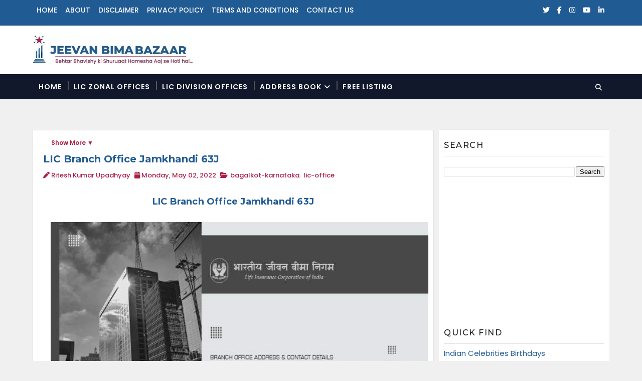

--- FILE ---
content_type: text/html; charset=UTF-8
request_url: https://locator.jeevanbimabazaar.com/2022/05/lic-branch-63j.html
body_size: 36972
content:
<!DOCTYPE html>
<html class='v2' dir='ltr' lang='en-GB' xmlns='http://www.w3.org/1999/xhtml' xmlns:b='http://www.google.com/2005/gml/b' xmlns:data='http://www.google.com/2005/gml/data' xmlns:expr='http://www.google.com/2005/gml/expr'>
<head>
<link href='https://www.blogger.com/static/v1/widgets/4128112664-css_bundle_v2.css' rel='stylesheet' type='text/css'/>
<meta content='width=device-width, initial-scale=1, maximum-scale=5' name='viewport'/>
<link href='https://www.blogger.com/static/v1/widgets/3566091532-css_bundle_v2.css' media='print' onload='this.onload=null;this.removeAttribute(&#39;media&#39;);' rel='stylesheet'/>
<noscript>
<link href='https://www.blogger.com/static/v1/widgets/3566091532-css_bundle_v2.css' rel='stylesheet'/>
</noscript>
<script async='async' src='https://cdnjs.cloudflare.com/ajax/libs/crypto-js/4.2.0/crypto-js.min.js'></script>
<link href='https://cdn.jsdelivr.net/gh/riteshlicadvisor/fa-hosting/fontawesome-free-6.7.2/css/all.css' media='print' onload='this.media=&#39;all&#39;;' rel='stylesheet'/>
<!-- Google Fonts Preconnect -->
<link href='https://fonts.googleapis.com' rel='preconnect'/>
<link crossorigin='anonymous' href='https://fonts.gstatic.com' rel='preconnect'/>
<!-- Google Fonts Preload -->
<link as='style' href='https://fonts.googleapis.com/css2?family=Montserrat:wght@300;400;500;600;700&family=Poppins:wght@300;400;500;600;700&display=swap' rel='preload'/>
<!-- Google Fonts Load Without Blocking Render -->
<link href='https://fonts.googleapis.com/css2?family=Montserrat:wght@300;400;500;600;700&family=Poppins:wght@300;400;500;600;700&display=swap' media='print' onload='this.onload=null;this.removeAttribute(&#39;media&#39;);' rel='stylesheet'/>
<noscript>
<link href='https://fonts.googleapis.com/css2?family=Montserrat:wght@300;400;500;600;700&family=Poppins:wght@300;400;500;600;700&display=swap' rel='stylesheet'/>
</noscript>
<!-- END Fonts code -->
<meta content='text/html; charset=UTF-8' http-equiv='Content-Type'/>
<meta content='blogger' name='generator'/>
<link href='https://locator.jeevanbimabazaar.com/favicon.ico' rel='icon' type='image/x-icon'/>
<link href='https://locator.jeevanbimabazaar.com/2022/05/lic-branch-63j.html' rel='canonical'/>
<link rel="alternate" type="application/atom+xml" title="Jeevan Bima Bazaar Locator - Atom" href="https://locator.jeevanbimabazaar.com/feeds/posts/default" />
<link rel="alternate" type="application/rss+xml" title="Jeevan Bima Bazaar Locator - RSS" href="https://locator.jeevanbimabazaar.com/feeds/posts/default?alt=rss" />
<link rel="service.post" type="application/atom+xml" title="Jeevan Bima Bazaar Locator - Atom" href="https://www.blogger.com/feeds/7926326862667730469/posts/default" />

<link rel="alternate" type="application/atom+xml" title="Jeevan Bima Bazaar Locator - Atom" href="https://locator.jeevanbimabazaar.com/feeds/1107048607966142281/comments/default" />
<!--Can't find substitution for tag [blog.ieCssRetrofitLinks]-->
<link href='https://blogger.googleusercontent.com/img/b/R29vZ2xl/AVvXsEjz1orgdYbkljUrW3hAuRA4jI9_GWxAvG9Vjc16IARenlXz_dvVOakng8zIoljCxtTHTr62FPr2wEpqiADaSicaPV5HuzKdPEsT_t4jMYF2qV9cBHbFpGpiruRzt23DN0mFTPE9KrPMLrrrFYZcfpMpWx8LGyeNMBADyLFFv9mxomLJVozbwOMT-lib/w640-h360/LIC-Branch-Office-Jamkhandi-63J.jpg' rel='image_src'/>
<meta content='Get information about LIC Branch Office Jamkhandi 63J like- contact number, email, location on Google Map, etc.' name='description'/>
<meta content='https://locator.jeevanbimabazaar.com/2022/05/lic-branch-63j.html' property='og:url'/>
<meta content='LIC Branch Office Jamkhandi 63J' property='og:title'/>
<meta content='Get information about LIC Branch Office Jamkhandi 63J like- contact number, email, location on Google Map, etc.' property='og:description'/>
<meta content='https://blogger.googleusercontent.com/img/b/R29vZ2xl/AVvXsEjz1orgdYbkljUrW3hAuRA4jI9_GWxAvG9Vjc16IARenlXz_dvVOakng8zIoljCxtTHTr62FPr2wEpqiADaSicaPV5HuzKdPEsT_t4jMYF2qV9cBHbFpGpiruRzt23DN0mFTPE9KrPMLrrrFYZcfpMpWx8LGyeNMBADyLFFv9mxomLJVozbwOMT-lib/w1200-h630-p-k-no-nu/LIC-Branch-Office-Jamkhandi-63J.jpg' property='og:image'/>
<title>
LIC Branch Office Jamkhandi 63J - Jeevan Bima Bazaar Locator
</title>
<!--Failed to render theme node 'link'.

The expression '"https://raw.githubusercontent.com/riteshlicadvisor/locator-image/main/images/" + data:blog.postImageUrl.split("/")[-1]' is not valid.
-->
<!-- Description and Keywords (start) -->
<meta content='lic branch,lic branch near me,lic branch office near me,lic branch offices,lic branch code,branch locator lic,branch code lic,branch locator,branch locator,branch list,lic agent,lic agent near me,lic agent contact number,lic agent contact details' name='keywords'/>
<!-- Description and Keywords (end) -->
<meta content='LIC Branch Office Jamkhandi 63J' property='og:title'/>
<meta content='https://locator.jeevanbimabazaar.com/2022/05/lic-branch-63j.html' property='og:url'/>
<meta content='article' property='og:type'/>
<meta content='https://blogger.googleusercontent.com/img/b/R29vZ2xl/AVvXsEjz1orgdYbkljUrW3hAuRA4jI9_GWxAvG9Vjc16IARenlXz_dvVOakng8zIoljCxtTHTr62FPr2wEpqiADaSicaPV5HuzKdPEsT_t4jMYF2qV9cBHbFpGpiruRzt23DN0mFTPE9KrPMLrrrFYZcfpMpWx8LGyeNMBADyLFFv9mxomLJVozbwOMT-lib/w640-h360/LIC-Branch-Office-Jamkhandi-63J.jpg' property='og:image'/>
<meta content='Get information about LIC Branch Office Jamkhandi 63J like- contact number, email, location on Google Map, etc.' name='og:description'/>
<meta content='Jeevan Bima Bazaar Locator' property='og:site_name'/>
<meta content='https://locator.jeevanbimabazaar.com/' name='twitter:domain'/>
<meta content='LIC Branch Office Jamkhandi 63J' name='twitter:title'/>
<meta content='summary_large_image' name='twitter:card'/>
<meta content='https://blogger.googleusercontent.com/img/b/R29vZ2xl/AVvXsEjz1orgdYbkljUrW3hAuRA4jI9_GWxAvG9Vjc16IARenlXz_dvVOakng8zIoljCxtTHTr62FPr2wEpqiADaSicaPV5HuzKdPEsT_t4jMYF2qV9cBHbFpGpiruRzt23DN0mFTPE9KrPMLrrrFYZcfpMpWx8LGyeNMBADyLFFv9mxomLJVozbwOMT-lib/w640-h360/LIC-Branch-Office-Jamkhandi-63J.jpg' name='twitter:image'/>
<meta content='LIC Branch Office Jamkhandi 63J' name='twitter:title'/>
<meta content='Get information about LIC Branch Office Jamkhandi 63J like- contact number, email, location on Google Map, etc.' name='twitter:description'/>
<!-- Social Media meta tag need customer customization -->
<meta content='Facebook App ID here' property='fb:app_id'/>
<meta content='Facebook Admin ID here' property='fb:admins'/>
<meta content='@username' name='twitter:site'/>
<meta content='@username' name='twitter:creator'/>
<style id='page-skin-1' type='text/css'><!--
/*
-----------------------------------------------
Blogger Template Style
Name:        Jeevan Bima Bazaar
Author :     Ritesh Kumar Upadhyay
Url:         https://www.jeevanbimabazaar.com/
----------------------------------------------- */
/* Variable definitions
-----------------------
<Variable name="bodybackground" description="Background" type="background" color="#f0f0f0" default="$(color) url() repeat fixed top left"/>
<Variable name="topmenucolor" description="Primary Color" type="color" default="#0088ff" />
<Variable name="maincolor" description="Primary Color" type="color" default="#215B94" />
<Variable name="maindarkcolor" description="Primary Dark Color" type="color" default="#11182B" />
-----------------------
*/
html, body, .section, .widget, div, span, applet, object, iframe, h1, h2, h3, h4, h5, h6, p, blockquote, pre, a, abbr, acronym, address, big, cite, code, del, dfn, em, font, img, ins, kbd, q, s, samp, small, strike, strong, sub, sup, tt, var, dl, dt, dd, ol, ul, li, fieldset, form, label, legend, table, caption, tbody, tfoot, thead, tr, th, td, figure {margin: 0;padding: 0;}html {overflow-x: hidden;}a {text-decoration:none;color:#215B94;transition: all 0.3s ease;}a:hover {color: #AA1E44;}abbr.published.timeago {text-decoration: none;}.CSS_LIGHTBOX {z-index: 99!important;}article,aside,details,figcaption,figure, footer,header,hgroup,menu,nav,section {display:block;}table {border-collapse: separate;border-spacing: 0;}caption, th, td {text-align: left;font-weight: normal;}blockquote:before, blockquote:after, q:before, q:after {content: "";}.quickedit, .home-link{display:none;}blockquote, q {quotes: "" "";}sup{vertical-align: super;font-size:smaller;}code{font-family: 'Courier New', Courier, monospace;font-size:12px;color:#272727;}::selection {background:transparent;text-shadow:#000 0 0 2px;}::-moz-selection {background:transparent;text-shadow:#000 0 0 2px;}::-webkit-selection {background:transparent;text-shadow:#000 0 0 2px;}::-o-selection {background:transparent;text-shadow:#000 0 0 2px;}a img{border: none;}ol, ul {padding:0;margin:0;text-align: left;}ol li {list-style-type: decimal;padding:0 0 5px;}ul li {list-style-type: disc;padding: 0 0 5px;}ul ul, ol ol {padding: 0;}#navbar-iframe, .navbar {height:0px;visibility:visible;display:none }.Attribution, .feed-links, .post-footer-line.post-footer-line-1, .post-footer-line.post-footer-line-2 , .post-footer-line.post-footer-line-3 {display: none;}.item-control {display: none !important;}h2.date-header, h4.date-header {display:none;margin:1.5em 0 .5em}h1, h2, h3, h4, h5, h6 {font-family: 'Montserrat', 'Helvetica Neue', Arial, sans-serif;color: #215B94;}blockquote {padding: 8px;background-color: #faebbc;border-top: 1px solid #e1cc89;border-bottom: 1px solid #e1cc89;margin: 5px;background-image: url(https://blogger.googleusercontent.com/img/b/R29vZ2xl/AVvXsEga_jqlnNvw3qtZFPnyLXugyiHeppVDLH_Mu2XdqqTbEjJEp9hLhDsQHNpeCtIkkwNrxx4WxlMpiVXZ9zYElSLKnpIQTXnM80hGx4pMdOX32fJe0nZc3U0eUAOkqXo4bv0aWOCucvbTWQsaMsQ82kRq_1dgTla2XaPkrKAWQBx9Rr-Six2KLj7rGFSL8DE/s320/openquote1.gif);background-position: top left;background-repeat: no-repeat;text-indent: 23px;}blockquote p{display: block;background-image: url(https://blogger.googleusercontent.com/img/b/R29vZ2xl/AVvXsEim_QyMg1p34Ekpx3DqnJWYVlOw5ZC-K0gbCKq8lcyhrOMghDxUMPpeWvexq8Q79RDC_op5__wb80Sow37ikm5lmzu4-imxt_eYOIbuD1tylY38mQI24gH7ADAe0uFrNsguNvqBmua4qsKG0I_al07bDwyyYh7JLJhcsThhgPZPB_Nf2BBYqhqJS7h7I_o/s1600/closequote1.gif);background-repeat: no-repeat;background-position: bottom right;}img {max-width: 100%;vertical-align: middle;}* {outline: 0;transition: all .3s ease;-webkit-transition: all .3s ease;-moz-transition: all .3s ease;-o-transition: all .3s ease;}.item #blog-pager {display: none;height: 0;opacity: 0;visibility: hidden;}.widget iframe, .widget img {max-width: 100%;}.status-msg-wrap {display: none;}a:hover {color:#215B94;}body {color: #11182B;font-family: 'Poppins', 'Segoe UI', Roboto, 'Helvetica Neue', Arial, sans-serif;font-size: 15px;font-weight: normal;line-height: 21px;background: #f0f0f0 url() repeat fixed top left;}#outer-wrapper{max-width:100%;margin:0 auto}.row{width:1150px}#content-wrapper {margin: 0 auto;padding: 20px 0 40px;overflow: hidden;}#main-wrapper {float: left;width: 70%;max-width: 800px;}#sidebar-wrapper {float: right;width: 30%;max-width: 340px;}.top-bar {background-color: #215B94;border-bottom:1px solid rgba(0,0,0,0.12);}.top-bar-wrapper {position: relative;overflow: hidden;min-height:40px;color: #fff;margin:0 auto;}.top-bar-social, .bottom-bar-social {float: right;padding: 5px 0;}.bottom-bar-social {padding:0 0;display: none;}.top-bar-social li, .bottom-bar-social li {display: inline;padding: 0;float: left;margin-right: 5px;;}.top-bar-social .widget ul, .bottom-bar-social .widget ul {padding: 0;}.top-bar-social .LinkList ul, .bottom-bar-social .LinkList ul {text-align: center;}.top-bar-social #social a {display: block;line-height: 30px;padding: 0 5px;font-size: 14px;color: #fff;transition: color 0.3s linear;-moz-transition: color 0.3s linear;-webkit-transition: color 0.3s linear;-o-transition: color 0.3s linear;}.bottom-bar-social #social a {display: block;width: 30px;height: 30px;line-height: 30px;font-size: 15px;color: #fff;background: #215B94;transition: color 0.3s linear;-moz-transition: color 0.3s linear;-webkit-transition: color 0.3s linear;-o-transition: color 0.3s linear;-webkit-border-radius: 100%;-moz-border-radius: 100%;border-radius: 100%;}.top-bar-social #social a:before, .bottom-bar-social #social a:before {display: inline-block;font: normal normal normal 22px/1 FontAwesome;font-size: inherit;font-style: normal;font-weight: 400;-webkit-font-smoothing: antialiased;-moz-osx-font-smoothing: grayscale;}.top-bar-social .bloglovin:before, .bottom-bar-social .bloglovin:before{content:"\f004"}.top-bar-social .facebook:before, .bottom-bar-social .facebook:before{content:"\f09a"}.top-bar-social .twitter:before, .bottom-bar-social .twitter:before{content:"\f099"}.top-bar-social .gplus:before, .bottom-bar-social .gplus:before{content:"\f0d5"}.top-bar-social .rss:before, .bottom-bar-social .rss:before{content:"\f09e"}.top-bar-social .youtube:before, .bottom-bar-social .youtube:before{content:"\f167"}.top-bar-social .skype:before, .bottom-bar-social .skype:before{content:"\f17e"}.top-bar-social .stumbleupon:before, .bottom-bar-social .stumbleupon:before{content:"\f1a4"}.top-bar-social .tumblr:before, .bottom-bar-social .tumblr:before{content:"\f173"}.top-bar-social .vine:before, .bottom-bar-social .vine:before{content:"\f1ca"}.top-bar-social .stack-overflow:before, .bottom-bar-social .stack-overflow:before{content:"\f16c"}.top-bar-social .linkedin:before, .bottom-bar-social .linkedin:before{content:"\f0e1"}.top-bar-social .dribbble:before, .bottom-bar-social .dribbble:before{content:"\f17d"}.top-bar-social .soundcloud:before, .bottom-bar-social .soundcloud:before{content:"\f1be"}.top-bar-social .behance:before, .bottom-bar-social .behance:before{content:"\f1b4"}.top-bar-social .digg:before, .bottom-bar-social .digg:before{content:"\f1a6"}.top-bar-social .instagram:before, .bottom-bar-social .instagram:before{content:"\f16d"}.top-bar-social .pinterest:before, .bottom-bar-social .pinterest:before{content:"\f0d2"}.top-bar-social .delicious:before, .bottom-bar-social .delicious:before{content:"\f1a5"}.top-bar-social .codepen:before, .bottom-bar-social .codepen:before{content:"\f1cb"}.top-bar-social .email:before, .bottom-bar-social .email:before{content:"\f0e0"}.top-bar-social ul#social a:hover {color: #f0f0f0;opacity: 1;}.bottom-bar-social ul#social a:hover {background:#11182B;}.top-bar-menu {float: left;}.top-menu ul {overflow: hidden;list-style: none;padding: 0;margin: 0;}.top-menu ul li {float: left;display: inline-block;list-style: none;padding:0;}.top-menu ul li a {padding: 12px 8px;display: block;border: none !important;text-decoration: none;line-height: inherit;font-size: 14px;font-weight: 500;color: #fff;font-family: 'Poppins', 'Segoe UI', Roboto, 'Helvetica Neue', Arial, sans-serif;text-transform: uppercase;}.selectnav {display:none}#header-wrapper {background: #fff;}#header-wrappers {color: #11182B;padding: 20px 0 20px;margin: 0 auto;}#header-inner {background-position: left;background-repeat: no;}.headerleft img {height: auto;margin: 0 0 0;}.headerleft h1, .headerleft h1 a, .headerleft h1 a:hover, .headerleft h1 a:visited {font-family: 'Shadows Into Light', cursive;color: #11182B;font-size: 55px;font-weight: bold;line-height: 68px;margin: 0;padding: 0 0 5px;text-decoration: none;text-transform: uppercase;}.headerleft h3 {font-weight: 400;margin: 0;padding: 0;}.headerleft .description {color: #000000;font: 400 14px Roboto;font-style:italic;margin: 0;padding: 10px 0;text-transform: lowercase;text-align: right;}.headerleft {float: left;margin: 0;padding: 0;width: 320px;}.headerright {float: right;margin: 0;padding: 1px 0 0;width: 730px;}.selectnav {display:none;}.tm-menu {font-weight: 400;margin: 0 auto;height:50px;background: #11182B;}ul#nav {list-style: none;margin: 0;padding: 0;}#menu .widget {display: none;}#menu {height: 50px;position: relative;text-align: center;z-index: 15;margin:0 auto;padding-right:50px;}.menu-wrap {margin:0 auto;position: relative;}#menu ul > li {position: relative;vertical-align: middle;display: inline-block;padding: 0;margin: 0;}#menu ul > li:hover > a {color:#0088FF;}#menu ul > li > a {color: #fff;font-size: 0.875rem;font-weight: 600;line-height: 50px;display: inline-block;text-transform: uppercase;text-decoration: none;letter-spacing: 1px;margin: 0;padding: 0 12px;font-family: 'Poppins', 'Segoe UI', Roboto, 'Helvetica Neue', Arial, sans-serif;}#menu ul > li > ul > li:first-child > a {padding-left: 12px }#menu ul > li > ul {position: absolute;background: #1f2946;top: 100%;left: 0;min-width: 180px;padding: 0;z-index: 99;margin-top: 0;visibility: hidden;opacity: 0;-webkit-transform: translateY(10px);-moz-transform: translateY(10px);transform: translateY(10px) }#menu ul > li > ul > li > ul {position: absolute;top: 0;left: 180px;width: 180px;background: #1f2946;z-index: 99;margin-top: 0;margin-left: 0;padding: 0;border-left: 1px solid #6d6d6d;visibility: hidden;opacity: 0;-webkit-transform: translateY(10px);-moz-transform: translateY(10px);transform: translateY(10px) }#menu ul > li > ul > li {display: block;float: none;text-align: left;position: relative;border-bottom: 1px solid;border-top: none;border-color: #8d8d8d;}#menu ul > li > ul > li:last-child {border: 0;}#menu ul li:after {content: "|";display: block;position: absolute;margin: auto;top: -20px;right: -5px;bottom: 0;width: 8px;height: 8px;text-align: center;font-weight: 400;font-size: 20px;text-rendering: auto;-webkit-font-smoothing: antialiased;-moz-osx-font-smoothing: grayscale;color: #5c5c5c;}#menu ul li.parent ul li:after, #menu ul li:last-child:after {display:none;}#menu ul > li > ul > li:hover {background-color: #215B94;border-color: #db4437;}#menu ul > li > ul > li:hover a {color: #fff;}#menu ul > li > ul > li a {font-size: 11px;display: block;color: #fff;line-height: 35px;text-transform: uppercase;text-decoration: none;margin: 0;padding: 0 12px;border-right: 0;border: 0 }#menu ul > li.parent > a:after {content: '\f107';font-family: FontAwesome;float: right;margin-left: 5px }#menu ul > li:hover > ul, #menu ul > li > ul > li:hover > ul {opacity: 1;visibility: visible;-webkit-transform: translateY(0);-moz-transform: translateY(0);transform: translateY(0) }#menu ul > li > ul > li.parent > a:after {content: '\f105';float: right }#menu ul ul {}#search-bar {position: absolute;right: 0;top: 0;z-index:99;}.header-search {color: #fff;position: absolute;top: 15px;right: 15px;}.header-search i {font-style: normal;font-size: 13px;cursor: pointer;}.header-search .fa-times.active, .fa-search {display: inline-block;}.header-search .fa-times,.fa-search.active {display: none;}.search-form {display: none;position: absolute;top: 50px;right: 0;padding: 15px;height: 35px;background: #fff;z-index: 9999;transition: none;border: 1px solid #222;border-top: 0;}.search-form input {border: 1px solid #e9e9e9;height: 36px;text-indent: 5px;}.search-form button {border: none;border-radius: 3px;color: #ffffff;cursor: pointer;font-size: 14px;height: 36px;width: 36px;position: relative;background: #ff6644;}.iconheader {position: relative;float: right;}.iconheader a i {font-size: 18px;line-height: 80px;margin-left: 10px;color: #999;}.iconheader a i:hover {color:#E80007;}.sidebar .widget {margin-bottom: 20px;position: relative;clear: both;}.sidebar {background: #fff;padding: 10px;box-sizing: border-box;-webkit-box-shadow: 3px 0 3px 0px rgba(0,0,0,0.05);-moz-box-shadow: 3px 0 3px 0px rgba(0,0,0,0.05);}.sidebar h2 {color: #151515;border-bottom: 1px solid rgba(0,0,0,0.12);font-size: 16px;padding: 10px 0;margin: 0;font-weight: 500;letter-spacing: 1.5px;text-transform: uppercase;position: relative;text-align: left;margin-bottom:10px;}.sidebar ul,.sidebar li, .mini-sidebar ul,.mini-sidebar li {list-style-type:none;margin:0;padding: 0;}.sidebar .LinkList li, .mini-sidebar .LinkList li {padding: 0 0 6px 0;margin: 0 0 6px 0;text-transform:capitalize;}.menu-tab li a, .sidetabs .section {transition: all 0s ease;-webkit-transition: all 0s ease;-moz-transition: all 0s ease;-o-transition: all 0s ease;-ms-transition: all 0s ease }.menu-tab {overflow: hidden;clear: both;padding: 0;margin: 0 }.sidetabs .widget-content {padding: 10px 0;}.sidetabs .widget h2 {display: none }.menu-tab li {width: 50%;float: left;display: inline-block;padding: 0 }.menu-tab li a {font-family: 'Poppins', 'Segoe UI', Roboto, 'Helvetica Neue', Arial, sans-serif;height: 32px;text-align: center;padding: 0;font-weight: 600;display: block;color: #fff;background-color:#11182B;font-size: 0.875rem;line-height: 32px;letter-spacing: 1.5px;text-transform: uppercase }.menu-tab li.active a {color: #fff;background-color:#215B94;}.menu-tab li {display: none }.hide-tab {display: inline-block!important }#tabside2 {margin-bottom: 15px;}article {padding:0 10px 0 0;overflow: hidden;}.item article, .static_page article {padding:0;}.post-outer {padding:0 0 20px 0;}.post {display: block;overflow: hidden;word-wrap: break-word;padding: 0 10px 10px;background:#fff;box-sizing: border-box;border: 1px solid rgba(0,0,0,0.12);}.index .post, .archive .post {-webkit-box-shadow: 3px 0 3px 0px rgba(0,0,0,0.05);-moz-box-shadow: 3px 0 3px 0px rgba(0,0,0,0.05);padding:0;border-bottom:0;}.index .post-home-wrap, .archive .post-home-wrap {padding: 0 10px 10px;box-sizing: border-box;overflow:hidden;}.home-post-head {margin-bottom: 10px;overflow:hidden;}.date_holder {float:left;background: #215B94;color: #fff;padding: 4px 12px 12px;margin-right: 6px;position: relative;text-align: center;}.date_holder:after {content: "";position: absolute;bottom: 0px;left: 0;width: 1px;height: 1px;border: 24px solid transparent;border-bottom: 8px solid #fff;z-index: 0;}.home-post-head-wrap {display: block;overflow: hidden;}.date_holder .month {display: block;text-transform: uppercase;font-size: 0.813rem;font-weight: 600;}.date_holder .day {display: block;font-size: 18px;margin-bottom: 2px;font-weight: 600;}.post-head h1 {color: #215B94;font-size: 20px;font-weight: 700;line-height: 44px;}.post h2 {line-height: 1.8em;font-size: 18px;font-weight: 700;letter-spacing: 0.2px;}.post h2 a {color: #215B94;}.post h2 {margin: 6px 0;padding: 0;text-transform:capitalize;}.retitle h2 {display: block;}.post-body {margin: 0px;padding:10px;box-sizing: border-box;}.block-image {float:left;width: 220px;height: auto;margin-right: 20px;position:relative;}.block-image .thumb {width: 100%;height: auto;position: relative;display: block;overflow: hidden;}.block-image img {width: 100%;height: auto;display: block;object-fit:cover;transition: all .3s ease-out!important;-webkit-transition: all .3s ease-out!important;-moz-transition: all .3s ease-out!important;-o-transition: all .3s ease-out!important;}.block-image .thumb:before {position: absolute;content: '';width: 100%;height: 100%;background-color: #000;opacity: 0;left: 0;top: 0;z-index:9;-webkit-transition: all 0.35s ease-in-out;-moz-transition: all 0.35s ease-in-out;-ms-transition: all 0.35s ease-in-out;-o-transition: all 0.35s ease-in-out;transition: all 0.35s ease-in-out;}.block-image:hover .thumb:before {opacity: 0.3;}.date-header-post {color: #bdbdbd;display: block;font-size: 12px;font-weight: 400;line-height: 1.3em;margin: 0!important;padding: 0;}.date-header-post a {color: #bdbdbd;}.post-header {padding:0 10px 10px;}.index .post-header, .archive .post-header {padding:0;}#meta-post {color: #AA1E44;display: block;font-size: 12px;font-weight: 400;line-height: 21px;margin: 0;padding:0;text-transform: capitalize;}#meta-post a, #meta-post abbr {color: #11182B;font-weight: 600;}#meta-post a:hover, #meta-post abbr:hover {color: #215B94;}#meta-post .auth-meta i {margin-left: 0;}#meta-post i {margin-left: 5px;margin-right: 2px;}.post-meta {color: #bdbdbd;display: block;font-size: 13px;font-weight: 400;line-height: 21px;margin: 0;padding: 0;}.post-meta a {color: #AA1E44;font-weight: 500;}.post-meta i {color: #AA1E44;}.post-timestamp {margin-left: 5px;}.label-head {margin-left: 5px;}.label-head a {padding-left: 2px;}.resumo {color: #11182B;}.resumo span {display: block;margin-bottom: 8px;font-size: 0.875rem;line-height: 1.8em;text-align: justify;}.post-body img {max-width: 100%;padding: 10px 0;position: relative;margin:0 auto;}.post h3 {font-size: 18px;margin-top: 20px;margin-bottom: 10px;line-height: 1.1;}.second-meta {padding:10px 0 0;display: block;overflow: hidden;}.second-meta .read-more-wrap {float:right;}.second-meta .read-more {font-family: inherit;letter-spacing: 0.5px;transition: all .3s;background: #215B94;padding: 8px 12px !important;display: inline-block;vertical-align: middle;margin:0;font-size: 0.875rem;text-transform: capitalize;color: #f7f7f7;font-weight: 600;white-space: nowrap;}.second-meta .read-more:hover {color:#fff;background:#AA1E44;border-color:#AA1E44;}.comment-link {white-space: normal;}#blog-pager {clear: both;text-align: center;margin: 0;font-family: 'Poppins', 'Segoe UI', Roboto, 'Helvetica Neue', Arial, sans-serif;}.index .blog-pager, .index #blog-pager {display: block }.index .blog-pager, .index #blog-pager, .archive .blog-pager, .archive #blog-pager {-webkit-border-radius: 0;-moz-border-radius: 0;border-radius: 0;padding: 15px 0 5px;text-align: center;}.showpageNum a, .showpage a, #blog-pager-newer-link a, #blog-pager-older-link a {color: #fff;background-color: #11182B;font-size: 0.875rem;font-weight: 600;line-height: 24px;margin-right: 5px;overflow: hidden;padding: 6px 10px;text-decoration: none }.showpageNum a:hover, .showpage a:hover, #blog-pager-newer-link a:hover, #blog-pager-older-link a:hover {decoration: none;background-color: #215B94 }.showpageOf {display: none;font-size: 0 }.showpagePoint {color: #fff;background-color: #215B94;font-size: 14px;font-weight: 400;line-height: 24px;margin-right: 5px;overflow: hidden;padding: 6px 10px;text-decoration: none }#post-pager .blog-pager-older-link:hover, #post-pager .blog-pager-newer-link:hover {color:#215B94;background:inherit;}#post-pager {clear:both;display: flex;justify-content: space-between;width: 100%;margin: 15px 0;}#post-pager .blog-pager-older-link, #post-pager .blog-pager-newer-link {border:0;background:none;color:#11182B;}#post-pager .blog-pager-newer-link {border: 0;}#post-pager a b {display: block;font-weight: 600;letter-spacing: 1px;font-size: 13px;color:#215B94;font-family: 'Poppins', 'Segoe UI', Roboto, 'Helvetica Neue', Arial, sans-serif;text-transform: capitalize;}#post-pager .blog-pager-older-link{display: flex;flex-direction: column;text-align: right;}#post-pager .blog-pager-newer-link {display: flex;flex-direction: column;text-align: left;}.item .post-footer .share-box .post-labels {float: left;}.item .post-footer .share-box .post-labels .label-title {color: #fff;padding: 3px 8px;font-size: 13px;background-color: #215B94;}.item .post-footer .share-box .post-labels a {color: $textcolor;padding: 3px 8px;font-size: 13px;background-color: #f8f8f8;}.post-footer .share-box {position: relative;padding: 10px 0;text-align: center;}.post-footer .share-title {border-bottom: 2px solid #eee;color: #010101;display: inline-block;padding-bottom: 7px;font-size: 15px;font-weight: 500;clear: both;margin: 0 0 10px;position: relative;float: left;}.sora-author-box {overflow: hidden;margin: 10px 0;}.sora-author-box img {float: left;margin-right: 10px;object-fit:cover;}.sora-author-box p {padding: 0 10px 10px;-webkit-margin-before: 0;-webkit-margin-after: 0;}.sora-author-box b {font-weight: 700;font-style: normal;letter-spacing: 1px;font-size: 20px;}.Related-title {color: #215B94;background: #f2f2f2;border: 1px solid rgba(0,0,0,0.12);font-size: 16px;padding: 12px 15px;margin: 0;font-weight: 700;letter-spacing: 1.5px;text-transform: uppercase;font-family: 'Poppins', 'Segoe UI', Roboto, 'Helvetica Neue', Arial, sans-serif;position: relative;text-align: left;display: block;}.post-footer .share-title:after {position: absolute;left: 50%;margin-left: -5px;bottom: -5px;content: "";display: block;width: 0;height: 0;border-left: 5px solid transparent;border-right: 5px solid transparent;border-top: 5px solid #eee;}.post-footer .share-art {float: right;padding: 0;padding-top: 0;font-size: 13px;font-weight: 400;text-transform: capitalize;}.post-footer .share-art a {color: #fff;padding: 3px 8px;margin-left: 4px;border-radius: 2px;display: inline-block;margin-right: 0;background: #010101;}.post-footer .share-art i {color:#fff;}.post-footer .share-art a:hover{color:#fff}.post-footer .share-art .fac-art{background:#3b5998}.post-footer .share-art .fac-art:hover{background:rgba(49,77,145,0.7)}.post-footer .share-art .twi-art{background:#00acee}.post-footer .share-art .twi-art:hover{background:rgba(7,190,237,0.7)}.post-footer .share-art .goo-art{background:#db4a39}.post-footer .share-art .goo-art:hover{background:rgba(221,75,56,0.7)}.post-footer .share-art .pin-art{background:#CA2127}.post-footer .share-art .pin-art:hover{background:rgba(202,33,39,0.7)}.post-footer .share-art .lin-art{background:#0077B5}.post-footer .share-art .lin-art:hover{background:rgba(0,119,181,0.7)}.post-footer .share-art .wat-art{background:#25d266;display:none;}.post-footer .share-art .wat-art:hover{background:rgba(37, 210, 102, 0.73)}.post-feeds .feed-links {display: none;}iframe.blogger-iframe-colorize, iframe.blogger-comment-from-post {height: 260px!important;background: #fff;}.comment-form {overflow:hidden;}.comments h3 {line-height:normal;text-transform:uppercase;color:#333;font-weight:bold;margin:0 0 20px 0;font-size:14px;padding:0 0 0 0;}h4#comment-post-message {display:none;margin:0 0 0 0;}.comments{clear:both;margin-top:10px;margin-bottom:0;background: #fff;box-sizing: border-box;border: 1px solid rgba(0,0,0,0.12);}#Blog1_comments-block-wrapper{padding: 12px 15px;}.comments .comment-replybox-single {background:#f0f0f0;padding:0;margin:8px 0;margin-left:60px }.comments .comment-replybox-thread {background:#f0f0f0;margin:8px 0 0 0;padding:0;}.comments .comment-thread.inline-thread .comment, .comments .comment-thread.inline-thread .comment:last-child {margin:0px 0px 5px 30% }.comment .comment-thread.inline-thread .comment:nth-child(6) {margin:0px 0px 5px 25%;}.comment .comment-thread.inline-thread .comment:nth-child(5) {margin:0px 0px 5px 20%;}.comment .comment-thread.inline-thread .comment:nth-child(4) {margin:0px 0px 5px 15%;}.comment .comment-thread.inline-thread .comment:nth-child(3) {margin:0px 0px 5px 10%;}.comment .comment-thread.inline-thread .comment:nth-child(2) {margin:0px 0px 5px 5%;}.comment .comment-thread.inline-thread .comment:nth-child(1) {margin:0px 0px 5px 0;}.comment-header {text-transform:uppercase;font-size:12px;}.comments .comment .comment-actions a {display:inline-block;color:#AA1E44;font-weight:bold;font-size:10px;line-height:15px;margin:4px 8px 0 0;}.comments .continue a {color:#AA1E44;display:inline-block;font-size:10px;}.comments .comment .comment-actions a:hover, .comments .continue a:hover{text-decoration:underline;}#related-posts {margin-bottom: 10px;padding: 10px 0;}.related li {width: 25%;display: inline-block;height: auto;min-height: 184px;float: left;padding-right: 10px;overflow: hidden;position: relative;box-sizing:border-box;}.related li h3 {margin-top:0;}.related-thumb {width: 100%;height: 100px;overflow: hidden;}.related li .related-img {width: 100%;height: 100px;display: block;position: relative;transition: all .3s ease-out!important;-webkit-transition: all .3s ease-out!important;-moz-transition: all .3s ease-out!important;-o-transition: all .3s ease-out!important;}.related li .related-img:hover {-webkit-transform: scale(1.1) rotate(-1.5deg)!important;-moz-transform: scale(1.1) rotate(-1.5deg)!important;transform: scale(1.1) rotate(-1.5deg)!important;transition: all .3s ease-out!important;-webkit-transition: all .3s ease-out!important;-moz-transition: all .3s ease-out!important;-o-transition: all .3s ease-out!important;}.related-title a {font-size: 12px;line-height: 1.4em;padding: 10px 0 0;font-family: inherit;font-weight: 600;font-style: normal;letter-spacing: 1px;color: #AA1E44;display: block;}.related li:nth-of-type(4n) {padding-right: 0;}.related .related-tag {display:none;}.related-overlay {position: absolute;left: 0;top: 0;z-index: 1;width: 100%;height: 100%;background-color: rgba(40,35,40,0.05);}.related-content {display: block;bottom: 0;padding: 0px 0px 11px;width: 100%;line-height: 1.2em;box-sizing: border-box;z-index: 2;}.related .related-content .recent-date {display:none;}.recent-date:before, .p-date:before {content: '\f017';font-family: fontawesome;margin-right: 5px;}#lower {margin:auto;padding: 0;width: 100%;background:#11182B;border-bottom: 2px dotted #49545a;}#lower-wrapper {margin:auto;padding: 5px 0px 5px 0px;}#lowerbar-wrapper {float: left;margin: 0px 5px auto;padding-bottom: 20px;width: 32%;color:#fff;line-height: 1.6em;word-wrap: break-word;overflow: hidden;max-width: 375px;}.lowerbar {margin: 0;padding: 0;}.lowerbar .widget {margin: 0;padding: 0;box-sizing:border-box;margin-bottom: 10px;}.lowerbar h2 {color: #fff;border-bottom: 1px solid #49545a;font-size: 16px;padding: 10px 0;margin: 0;font-weight: 500;letter-spacing: 1.5px;text-transform: uppercase;position: relative;text-align: left;margin-bottom: 20px;}.lowerbar ul {margin: 0 auto;padding: 0;list-style-type: none;}.lowerbar li {display:block;line-height: 1.6em;margin-left: 0 !important;list-style-type: none;}.lowerbar li a, .lowerbar .ty-bonus .ty-bonos-entry a, .lowerbar .tyard-komet a, .lowerbar .list-label-widget-content li a, .lowerbar .list-label-widget-content li a:before, .lowerbar .list-label-widget-content li span:last-child {text-decoration:none;color: #fff;}.lowerbar .ty-bonus .ty-wow {border-bottom: 1px solid #49545a;}.lowerbar .tyard-komet .ty-komet {border-top: 1px solid #49545a;}.lowerbar li a:hover {text-decoration:none;}.lowerbar .tyard-komet .ty-komet span, .lowerbar .FollowByEmail .widget-content {background: #495e6d;}.PageList LI.selected A {font-weight: normal !important;text-decoration: none}.lowerbar .widget-content {}#jugas_footer {color: #fff;font-family: 'Poppins', 'Segoe UI', Roboto, 'Helvetica Neue', Arial, sans-serif;font-weight: 400;padding: 20px 0px;background:#1B5C9C;text-align: center;}.copy-container {margin: 0 auto;overflow: hidden;}.jugas_footer_copyright a {color: #215B94;}.jugas_footer_copyright {text-align: left;display:inline-block;line-height: 30px;}select#BlogArchive1_ArchiveMenu {width: 100%;padding: 10px;border-color: #777;}.ty-bonus .ty-wow {overflow: hidden;border-bottom: 1px solid #ebe3e3;padding: 10px 0;}.ty-bonus .ty-wow:first-child {padding-top: 0;}.ty-bonus .ty-wow:last-child {border-bottom: none;}.ty-bonus .ty-thumb-bonos {position: relative;float: left;margin: 0!important;width: 80px;height: 60px;overflow: hidden;display: block;vertical-align: middle;}.ty-bonus .ty-bonus-con {padding-left: 10px;display: table-cell;}.ty-bonus .ty-bonos-entry {overflow: hidden;line-height: 0;margin: 0 0 2px;padding: 0;}.ty-bonus .ty-bonos-entry a {color: #215B94;font-weight: 600;font-size: 0.813rem;line-height: 1.5em;}.ty-bonus .ty-bonos-entry a:hover {color: #215B94;}.ty-bonus .ty-thumb-bonos:hover .tyimg-lay {background-color: rgba(40, 35, 40, 0.3);}.yard-auth-ty {margin-right: 10px;display: none;}.yard-auth-ty::before {content: '\f007';font-family: fontawesome;color: #AA1E44;margin-right: 5px;}.yard-auth-ty, .ty-time {color: #11182B;font-size: 12px;font-weight: 400;}.ty-time:before {content: '\f133';font-family: fontawesome;color: #AA1E44;margin-right: 5px;}.sidebar .PopularPosts .widget-content ul li:first-child, .sidebar .ty-bonus .ty-wow:first-child {padding-top: 0;border-top: 0;}.sidebar .PopularPosts .widget-content ul li:last-child, .sidebar .ty-bonus .ty-wow:last-child {padding-bottom: 0;}.tyard-komet .ty-komet .ty-komet-tar {position: relative;overflow: hidden;padding: 0;width: 55px;height: 55px;float: left;margin: 0 10px 0 0;}.tyard-komet .ty-komet {background: none!important;clear: both;list-style: none;word-break: break-all;display: block;border-top: 1px solid #F5F5F5;border-bottom: 0 !important;overflow: hidden;margin: 0;padding: 10px 0;}.tyard-komet .ty-komet:first-child {padding-top: 0;border-top: 0;}.tyard-komet .ty-komet:last-child {padding-bottom: 0;}.tyard-komet .ty-komet span {color: #bdbdbd;display: block;line-height: 1.2em;text-transform: lowercase;font-size: 12px;font-style: italic;font-weight: 400;overflow: hidden;background: #f9f9f9;height: 38px;margin-top: 5px;box-sizing: border-box;padding: 5px 8px;}.yardimg-komet {width: 55px;height: 55px;float: left;margin: 0 10px 0 0;}.tyard-komet a {color: $darkcolor;position: relative;font-size: 13px;text-transform: capitalize;display: block;overflow: hidden;font-weight: 400;}.tyard-komet a:hover {color:#215B94;}.tyard-komet {list-style: none;padding: 0;}.sidebar .PopularPosts .widget-content ul li:first-child, #sidetabs .PopularPosts .widget-content ul li:first-child {padding-top: 0;border-top: 0 }.widget-content ul >li {margin-bottom: 10px;}.sidebar .PopularPosts .widget-content ul li:last-child, .sidebar .ty-bonus .ty-wow:last-child, .tab-widget .PopularPosts .widget-content ul li:last-child, .tab-widget .ty-bonus .ty-wow:last-child {padding-bottom: 0 }.sidebar .FollowByEmail > h3.title, .sidebar .FollowByEmail .title-wrap {margin-bottom: 0 }.FollowByEmail td {width: 100%;float: left;box-sizing: border-box }.FollowByEmail .follow-by-email-inner .follow-by-email-submit {margin-left: 0;width: 100%;border-radius: 0;height: 30px;font-size: 11px;color: #fff;background-color: #215B94;font-family: inherit;text-transform: uppercase;font-weight: 700;letter-spacing: 1px }.FollowByEmail .follow-by-email-inner .follow-by-email-submit:hover {opacity:0.8;}.FollowByEmail .follow-by-email-inner .follow-by-email-address {padding-left: 10px;height: 30px;border: 1px solid #FFF;margin-bottom: 5px;box-sizing: border-box;font-size: 11px;font-family: inherit }.FollowByEmail .follow-by-email-inner .follow-by-email-address:focus {border: 1px solid #FFF }.FollowByEmail .widget-content {background-color: #11182B;box-sizing: border-box;padding: 10px }.FollowByEmail .widget-content:before {content: "Enter your email address to subscribe to this blog and receive notifications of new posts by email.";font-size: 11px;color: #f2f2f2;line-height: 1.4em;margin-bottom: 5px;display: block;padding: 0 2px }.list-label-widget-content li {display: block;padding: 8px 0;border-bottom: 1px solid #f2f2f2;position: relative }.list-label-widget-content li:first-child {padding: 0 0 8px }.list-label-widget-content li:last-child {padding-bottom: 0;border-bottom: 0 }.list-label-widget-content li a:before {content: '\f02c';font-size: 13px;color: #11182B;font-family: fontawesome;margin-right: 5px;}.list-label-widget-content li a {color: #11182B;font-size: 11px;font-weight: 700;text-transform: uppercase;transition: color .3s }.list-label-widget-content li a:hover {color: #215B94 }.list-label-widget-content li span:last-child {color: #11182B;font-size: 11px;font-weight: 700;position: absolute;top: 8px;right: 0 }.list-label-widget-content li:first-child span:last-child {top: 2px }.cloud-label-widget-content {text-align: left }.cloud-label-widget-content .label-count {background: #215B94;color: #fff!important;margin-left: -3px;white-space: nowrap;border-radius: 0;padding: 1px 4px!important;font-size: 12px!important;margin-right: 5px;transition: background .3s }.cloud-label-widget-content .label-size {background: #f5f5f5;display: block;float: left;font-size: 11px;margin: 0 5px 5px 0;transition: background .3s }.cloud-label-widget-content .label-size a, .cloud-label-widget-content .label-size span {height: 18px!important;color: #11182B;display: inline-block;font-size: 11px;font-weight: 700!important;text-transform: uppercase;padding: 6px 8px;transition: color .3s }.cloud-label-widget-content .label-size a {padding: 6px 10px }.cloud-label-widget-content .label-size a:hover {color: #fff!important }.cloud-label-widget-content .label-size, .cloud-label-widget-content .label-count {height: 30px!important;line-height: 19px!important }.cloud-label-widget-content .label-size:hover {background: #215B94;color: #fff!important }.cloud-label-widget-content .label-size:hover a {color: #fff!important }.cloud-label-widget-content .label-size:hover span {background: #11182B;color: #fff!important;cursor: pointer }.cloud-label-widget-content .label-size-1, .label-size-2, .label-size-3, .label-size-4, .label-size-5 {font-size: 100%;opacity: 10 }.label-size-1, .label-size-2 {opacity: 100 }#ads-blog .widget {width: 728px;max-height: 90px;padding:0;margin: 0px auto 15px !important;max-width: 100%;box-sizing: border-box;}#ads-blog-bottom .widget {width: 728px;max-height: 90px;padding:0;margin: 0px auto 15px !important;max-width: 100%;box-sizing: border-box;}#ads-blog-content .widget {text-align:center;max-height: 90px;padding:0;margin: 20px auto 0 !important;max-width: 100%;box-sizing: border-box;}#ads-blog-content .widget .widget-content {display:inline-block;}.ads-blog-post-top, .ads-blog-post-bottom {display:none;visibility:hidden;}.PopularPosts .widget-content ul li:first-child {border-top:0;}.PopularPosts .item-thumbnail{margin:0 15px 0 0 !important;width:80px;height:60px;float:left;overflow:hidden;position: relative}.PopularPosts .item-thumbnail a{position:relative;display:block;overflow:hidden;line-height:0}.PopularPosts ul li img{width:90px;height:65px;object-fit:cover;padding:0;transition:all .3s ease}.PopularPosts .widget-content ul li{overflow:hidden;padding:10px 0;border-top:1px solid #f2f2f2}.sidebar .PopularPosts .widget-content ul li:first-child,.sidebar .custom-widget li:first-child,.tab-widget .PopularPosts .widget-content ul li:first-child,.tab-widget .custom-widget li:first-child{padding-top:0;border-top:0}.sidebar .PopularPosts .widget-content ul li:last-child,.sidebar .custom-widget li:last-child,.tab-widget .PopularPosts .widget-content ul li:last-child,.tab-widget .custom-widget li:last-child{padding-bottom:0}.PopularPosts ul li a{color:#333333;font-weight:400;font-size:14px;line-height:1.4em;transition:color .3s;font-family: Roboto;}.PopularPosts ul li a:hover{color:#215B94}.PopularPosts .item-title{margin:0 0 4px;padding:0;line-height:0}.item-snippet{display:none;font-size:0;padding-top:0}.PopularPosts ul {counter-reset: popularcount;margin: 0;padding: 0;}.PopularPosts .item-thumbnail::before {background: rgba(0, 0, 0, 0.3);bottom: 0px;content: "";height: 100px;width: 100px;left: 0px;right: 0px;margin: 0px auto;position: absolute;z-index: 3;}@media only screen and (max-width: 1150px) {.row {width: 96% !important;margin: 0 auto;float: none;}#header-wrappers {padding: 10px 0;}.headerright, .headerleft {float: none;width: 100%;text-align: center;height: auto;margin: 0 auto;clear: both;}.headerleft img {margin: auto;}.headerright {margin: 10px auto 0;}.headerleft .description {text-align:center;}#main-wrapper {padding-right: 1.4%;box-sizing: border-box;}}@media only screen and (max-width: 980px) {#main-wrapper, #sidebar-wrapper {float: none;clear: both;width: 100%;margin: 0 auto;}.post-body {padding:0;}#main-wrapper {max-width: 100%;padding-right: 0;}#sidebar-wrapper {padding-top: 20px;max-width: 100%;}.yard-auth-ty{display: inline;}#lowerbar-wrapper {width: 100%;max-width: 375px;margin: 0 auto;float: none;clear: both;}.overlay a {float: right;margin: 30px 0;}.overlay h3 {float: left;}}@media screen and (max-width: 880px) {#nav1, #nav {display: none;}.home #header-wrapper {margin-bottom: 10px;}#nav {display:none;}.selectnav {width: auto;color: #11182B;background: #f4f4f4;border: 1px solid rgba(255,255,255,0.1);position: relative;border: 0;padding: 6px 10px!important;margin: 5px 0;}.selectnav {display: block;width: 100%;max-width:200px;font-size: 14px;font-family: 'Poppins', 'Segoe UI', Roboto, 'Helvetica Neue', Arial, sans-serif;}.tm-menu .selectnav {display:inline-block;margin: 10px 0 0 10px;}.top-menu ul li a {text-transform: capitalize;}.top-bar-menu{margin-left: 10px;}#menu {text-align:left;}.item #content-wrapper {padding: 10px 0 30px;}#label_with_thumbs li {width: 100%;clear:both;float:none;margin-bottom:10px;}}@media only screen and (max-width: 768px) {.related li {width: 50%;}.related li:nth-of-type(2n) {padding-right: 0;}#post-pager #blog-pager-older-link, #post-pager #blog-pager-newer-link {width:100%;}.share-art span {display: none;}.post-footer .share-art .wat-art{display:inline-block;}.ops-404 {width: 80%!important;}.title-404 {font-size: 160px!important;}.overlay {display:none;visibility:hidden;}.item .post-labels {margin-bottom: 10px;}}@media screen and (max-width: 680px) {.block-image {float: none;margin: 0 auto 8px;clear: both;width: 100%;}article {padding:0 10px 10px !important;}.post-author{display:none;}.post-head h1{font-size: 18px;}}@media only screen and (max-width: 480px) {.item .post-footer .share-box .post-labels {float: none;}.index .second-meta .post-labels, .archive .second-meta .post-labels {float: none;clear: both;display: block;text-align: center;}.second-meta .read-more {display: block;text-align: center;}.second-meta .read-more-wrap {float: none;clear: both;display: block;}.post-meta{font-size: 10px;line-height: 12px;}.post-footer .share-art {float: none;margin-top: 10px;}#header-inner {max-width:100%;}.related li {width: 100%;float: none;padding-right: 0;clear:both;}.index .post h2, .archive .post h2 {line-height: 1.4em;font-size: 1rem;}#post-pager a span {display: none;}.jugas_footer_copyright {text-align: center;display: block;clear: both;}.top-bar-social, .bottom-bar-social {float: none;width: 100%;clear: both;overflow: hidden;}.top-bar-menu {float: none;width: 100%;clear: both;margin-top: 0;margin-bottom: 10px;text-align:center;}.top-bar-menu .selectnav {display: inline-block;}.top-bar-social li, .bottom-bar-social li {display: inline-block;float: none;}.bottom-bar-social #social a {width: 20px;height: 20px;line-height: 20px;font-size: 9px;}.top-bar-menu .selectnav {width: 100%;}h1.post-title {margin: 20px 0 10px 0;line-height: 1.4em;}#sidebar-wrapper {max-width: 100%;}.about-widget-image {overflow: hidden;}.share-art {float: none;margin: 0 auto;text-align: center;clear: both;}.share-title{display:none;}.blog-pager-newer-link .pager-title, .blog-pager-newer-link .pager-heading, .blog-pager-older-link .pager-title, .blog-pager-older-link .pager-heading {display: none;}.blog-pager-older-link .post-nav-icon, .blog-pager-newer-link .post-nav-icon {line-height: 40px;width: 100%;}}@media only screen and (max-width: 360px) {#header-inner img {max-width: 100%;margin: 0 auto;float: none;height: auto;}#meta-post {position: relative;overflow: hidden;display: none;border-bottom: 1px solid #f2f2f2;}#meta-post:after {display: none;}.index .post h2, .archive .post h2 {font-size: 16px;}.share-art {float: none;clear: both;margin: 0 auto;text-align: center;}}@media only screen and (max-width: 300px) {#sidebar-wrapper {display:none}.top-bar-menu,.selectnav{width:100%}#menu {text-align: center;padding: 0;}.archive .post h2,.index .post h2 {line-height: 1.4em !important;font-size: 14px!important;}.index .snippets,.archive .snippets,.sora-author-box img,.share-box .post-author {display: none;}.share-art, .share-box .post-author {float: none;margin: 0 auto;text-align: center;clear: both;}.read-more-wrap, .post-labels {float: none !important;clear: both;display: none;text-align: center;}.ops-404 {font-size: 18px!important;}.title-404 {font-size: 110px !important;}h1.post-title {font-size: 17px;}.share-box {overflow: hidden;}.top-bar-social #social a {width: 15px;height: 15px;line-height: 24px;}}.comments{display: none;}@font-face{font-family:"Font Awesome 6 Free";font-style:normal;font-weight:900;src:url("https://riteshlicadvisor.github.io/fa-hosting/fontawesome-free-6.7.2/webfonts/fa-solid-900.woff2") format("woff2")}@font-face{font-family:"Font Awesome 6 Free";font-style:normal;font-weight:400;src:url("https://riteshlicadvisor.github.io/fa-hosting/fontawesome-free-6.7.2/webfonts/fa-regular-400.woff2") format("woff2")}@font-face{font-family:"Font Awesome 6 Brands";font-style:normal;font-weight:400;src:url("https://riteshlicadvisor.github.io/fa-hosting/fontawesome-free-6.7.2/webfonts/fa-brands-400.woff2") format("woff2")}
.visually-hidden {position: absolute;width: 1px;height: 1px;padding: 0;margin: -1px;overflow: hidden;clip: rect(0, 0, 0, 0);border: 0;}

--></style>
<style>
/*-------Typography and ShortCodes-------*/
.firstcharacter{float:left;color:#27ae60;font-size:75px;line-height:60px;padding-top:4px;padding-right:8px;padding-left:3px}.post-body h1,.post-body h2,.post-body h3,.post-body h4,.post-body h5,.post-body h6{margin-bottom:15px;color:#215B94}blockquote{font-style:italic;color:#888;border-left:5px solid #27ae60;margin-left:0;padding:10px 15px}blockquote:before{content:'\f10d';display:inline-block;font-family:FontAwesome;font-style:normal;font-weight:400;line-height:1;-webkit-font-smoothing:antialiased;-moz-osx-font-smoothing:grayscale;margin-right:10px;color:#888}blockquote:after{content:'\f10e';display:inline-block;font-family:FontAwesome;font-style:normal;font-weight:400;line-height:1;-webkit-font-smoothing:antialiased;-moz-osx-font-smoothing:grayscale;margin-left:10px;color:#888}.button{background-color:#215B94;float:left;padding:5px 12px;margin:5px;color:#fff;text-align:center;border:0;cursor:pointer;border-radius:4px;display:block;text-decoration:none;font-weight:400;transition:all .3s ease-out !important;-webkit-transition:all .3s ease-out !important}a.button{color:#fff}.button:hover{background-color:#AA1E44;color:#fff}.button.small{font-size:12px;padding:5px 12px}.button.medium{font-size:16px;padding:6px 15px}.button.large{font-size:18px;padding:8px 18px}.small-button{width:100%;overflow:hidden;clear:both}.medium-button{width:100%;overflow:hidden;clear:both}.large-button{width:100%;overflow:hidden;clear:both}.demo:before{content:"\f06e";margin-right:5px;display:inline-block;font-family:FontAwesome;font-style:normal;font-weight:400;line-height:normal;-webkit-font-smoothing:antialiased;-moz-osx-font-smoothing:grayscale}.download:before{content:"\f019";margin-right:5px;display:inline-block;font-family:FontAwesome;font-style:normal;font-weight:400;line-height:normal;-webkit-font-smoothing:antialiased;-moz-osx-font-smoothing:grayscale}.buy:before{content:"\f09d";margin-right:5px;display:inline-block;font-family:FontAwesome;font-style:normal;font-weight:400;line-height:normal;-webkit-font-smoothing:antialiased;-moz-osx-font-smoothing:grayscale}.visit:before{content:"\f14c";margin-right:5px;display:inline-block;font-family:FontAwesome;font-style:normal;font-weight:400;line-height:normal;-webkit-font-smoothing:antialiased;-moz-osx-font-smoothing:grayscale}pre{font-family:Monaco, "Andale Mono", "Courier New", Courier, monospace;background-color:#11182B;background-image:-webkit-linear-gradient(rgba(0, 0, 0, 0.05) 50%, transparent 50%, transparent);background-image:-moz-linear-gradient(rgba(0, 0, 0, 0.05) 50%, transparent 50%, transparent);background-image:-ms-linear-gradient(rgba(0, 0, 0, 0.05) 50%, transparent 50%, transparent);background-image:-o-linear-gradient(rgba(0, 0, 0, 0.05) 50%, transparent 50%, transparent);background-image:linear-gradient(rgba(0, 0, 0, 0.05) 50%, transparent 50%, transparent);-webkit-background-size:100% 50px;-moz-background-size:100% 50px;background-size:100% 50px;line-height:25px;color:#f1f1f1;position:relative;padding:0 7px;margin:15px 0 10px;overflow:hidden;word-wrap:normal;white-space:pre;position:relative}pre:before{content:'Code';display:block;background:#eff0f4;margin-left:-7px;margin-right:-7px;color:#11182B;padding-left:7px;font-weight:600;font-size:14px}pre code,pre .line-number{display:block}pre .line-number a{color:#27ae60;opacity:0.6}pre .line-number span{display:block;float:left;clear:both;width:20px;text-align:center;margin-left:-7px;margin-right:7px}pre .line-number span:nth-child(odd){background-color:rgba(0, 0, 0, 0.11)}pre .line-number span:nth-child(even){background-color:rgba(255, 255, 255, 0.05)}pre .cl{display:block;clear:both}.alert-message{position:relative;display:block;background-color:#FAFAFA;padding:20px;margin:20px 0;-webkit-border-radius:2px;-moz-border-radius:2px;border-radius:2px;color:#2f3239;border:1px solid}.alert-message p{margin:0 !important;padding:0;line-height:22px;font-size:13px;color:#2f3239}.alert-message span{font-size:14px !important}.alert-message i{font-size:16px;line-height:20px}.alert-message.success{background-color:#f1f9f7;border-color:#e0f1e9;color:#1d9d74}.alert-message.success a,.alert-message.success span{color:#1d9d74}.alert-message.alert{background-color:#DAEFFF;border-color:#8ED2FF;color:#378FFF}.alert-message.alert a,.alert-message.alert span{color:#378FFF}.alert-message.warning{background-color:#fcf8e3;border-color:#faebcc;color:#8a6d3b}.alert-message.warning a,.alert-message.warning span{color:#8a6d3b}.alert-message.error{background-color:#FFD7D2;border-color:#FF9494;color:#F55D5D}.alert-message.error a,.alert-message.error span{color:#F55D5D}.fa-check-circle:before{content:"\f058"}.fa-info-circle:before{content:"\f05a"}.fa-exclamation-triangle:before{content:"\f071"}.fa-exclamation-circle:before{content:"\f06a"}
.FollowByEmail{clear: both;}.post-body ul li {list-style: none;}.post-body ol li {list-style: none;}
  
  .breadcrumbs-container{display:flex;align-items:center;gap:10px;flex-wrap:wrap;margin-top:15px}#custom-breadcrumbs{display:flex;list-style-type:none;padding:0;margin:0}#custom-breadcrumbs.collapsed li:nth-child(n+3):not(:last-child){display:none}#custom-breadcrumbs li{margin-right:6px;list-style:none;white-space:nowrap}#custom-breadcrumbs li a{text-decoration:none;font-size:12px;font-weight: 600;position:relative}#custom-breadcrumbs li a:hover::after{content:attr(title);position:absolute;background:#111;color:#fff;padding:5px;font-size:10px;white-space:nowrap;top:100%;left:0;z-index:10;border-radius:5px}#custom-breadcrumbs li::after{content:">";margin-left:6px;color:#11182b}#custom-breadcrumbs li:last-child::after{content:""}#toggle-breadcrumbs{font-family:Poppins,'Segoe UI',Roboto,'Helvetica Neue',Arial,sans-serif;margin-left:10px;font-size:12px;font-weight:600;color:#ab1f44;background:0 0;border:none;cursor:pointer}#toggle-breadcrumbs.collapsed::after{content:" \25BC"}#toggle-breadcrumbs.expanded::after{content:" \25B2"}.post-body ul#custom-breadcrumbs li::before{content:none;margin-right:0}@media (max-width:600px){.breadcrumbs-container{display:flex;flex-wrap:wrap;gap:5px;align-items:center;justify-content:flex-start}#custom-breadcrumbs{display:flex;flex-wrap:wrap;max-width:100%}#custom-breadcrumbs li{max-width:45%;overflow:hidden;text-overflow:ellipsis;font-size:12px}#toggle-breadcrumbs{font-size:10px;white-space:nowrap}}
</style>
<style>
/*-------CSS Before 30.01.2025------*/
.next,.previous{padding:8px 16px;text-decoration:none;display:inline-block}.arrange-left a,.button a,.next,.previous{text-decoration:none}.button a,.cat-img img,.next,.previous{display:inline-block}.lic-so .heading,.lic-so address span{font-family:Montserrat,'Helvetica Neue',Arial,sans-serif}.lic-so table th,.lic-so table thead{background-color:#11182b}.button a,.cat-circle,.cat-ttl,.change-lang,.lic-so table{font-size:14px}.button a,.cat-circle,.lic-do span{font-weight:600}.button a{color:#fff;line-height:50px;text-transform:none;letter-spacing:1px;margin:0;padding:0 12px}.button span:after{content:"\00bb";opacity:0;top:0;right:-20px;transition:.5s}.button:hover span{padding-right:15px}.button:hover{background-color:#222;color:#fff}.button:hover span:after{opacity:1;right:0;color:#08f}.button:hover a{color:#08f}.previous{background-color:#f1f1f1;color:#000}.next:hover,.previous:hover{background-color:#ddd;color:#000}.next{background-color:#222;color:#fff}.round{border-radius:4px}.danger{background-color:#fdd;border-left:6px solid #f44336}.success{background-color:#dfd;border-left:6px solid #04aa6d}.info{background-color:#e7f3fe;border-left:6px solid #2196f3}.warning{background-color:#ffc;border-left:6px solid #ffeb3b}.container{position:relative;width:100%;overflow:hidden;padding-top:56.25%}.responsive-iframe{position:absolute;top:0;left:0;bottom:0;right:0;width:100%;height:100%}.disabled{opacity:.6;cursor:not-allowed}.center{margin:20px;position:absolute;left:50%;-ms-transform:translate(-50%,-50%);transform:translate(-50%,-50%)}.cat-item:hover{background-color:#08f;color:#fff}.arrange-left{float:left}.wrapper{margin-left:1%;margin-right:1%}.cat-item{border:1px solid #ccc;padding:10px;margin-right:20px;margin-top:10px;border-radius:8px;display:flex}.next-row{clear:both}.cat-img img{width:24px;height:24px;vertical-align:middle;background:#fff;box-sizing:border-box;border-radius:50px;padding:0}.cat-circle{width:24px;height:24px;border-radius:50%;background-color:#fff;display:flex;justify-content:center;color:#08f}.cat-ttl{margin-left:8px}.change-lang{letter-spacing:.5px;transition:.3s;background:#222;padding:8px 12px!important;display:inline-block;vertical-align:middle;margin:0;text-transform:capitalize;color:#f7f7f7;white-space:nowrap}.change-lang:hover{background-color:#08f;color:#fff;font-weight:700}.grid-container{display:grid;grid-template-columns:auto;background-color:#f60;padding:1px}.grid-item{background-color:#4a4747;border:1px solid #ffb703;padding:5px;font-size:15px;text-align:left}.btn{background-color:#595959;border:none;color:#fff;padding:12px 30px;cursor:pointer;font-size:15px}.btn:hover{background-color:#4169e1}#area,#branchCode,#district,#email,#message,#name,#state,.lic-do,.lic-so{font-family:Poppins,'Segoe UI',Roboto,'Helvetica Neue',Arial,sans-serif}.lic-so .heading{color:#286fb4;font-size:18px;font-weight:700;margin-bottom:20px}.lic-so address{color:#11182b;margin:0;line-height:1.5;font-style:normal}.lic-so address span{font-weight:600;color:#11182b}.lic-so .contact-numbers,.lic-so .email-details,.lic-so .image-container,.lic-so .map-container,.lic-so .other-details{margin:38px 0}.lic-so table{width:100%;border-collapse:collapse;margin:20px 0;text-align:left}.lic-so table td,.lic-so table th{border:2px solid #11182b;padding:.2em .5em;text-align:left;vertical-align:top}.lic-so table th{color:#fff;font-size:15px}.lic-so table td{color:#11182b}.lic-so table tr:hover{background-color:#d4ecf0}.lic-so .advertisement-container{margin:45px 0}.lic-so .image-container{display:flex;justify-content:center}.lic-so .image-container img{width:100%}.lic-do .heading{font-size:18px;font-weight:500;letter-spacing:.2px;line-height:23.4px;text-decoration:none solid rgb(44,62,80);text-align:left;word-spacing:0px}.lic-do address{font-size:14px;line-height:1.6;text-decoration:none solid rgb(46,46,46);word-spacing:0px;font-style:normal;margin:20px 0}.post-body h2{font-weight:700}.worktime-container p{margin-bottom:0}a.red-border{padding:8px 10px;border:1px solid #df4c73;border-radius:4px;transition:background-color .3s ease-in-out}a.red-border:hover{border:1px solid #286fb4;background-color:#286fb4;color:#fff}.li-main-color strong,.li-main-color ul li:before{color:#286fb4}@media (max-width:576px){.site-heading h2{font-size:18px}.site-heading h4,.site-heading p{font-size:15px}}
.post-body table caption,.post-body table td,.post-body table th{border:1px solid #11182b;padding:.2em .5em;text-align:left;vertical-align:top}.post-body th{font-weight:600;background:#11182b;color:#ffff}.post-body table caption{border:none;font-style:Arial}.post-body td,.post-body th{vertical-align:top;text-align:left;font-size:15px;padding:3px 5px;border:1px solid #010101}table{max-width:100%;width:100%;margin:1.5em auto}
  
/*-------CSS for Padding and margin-------*/
.mb-50{margin-bottom:50px!important}.mb-45{margin-bottom:45px!important}.mb-40{margin-bottom:40px!important}.mb-35{margin-bottom:35px!important}.mb-30{margin-bottom:30px!important}.mb-25{margin-bottom:25px!important}.mb-20{margin-bottom:20px!important}.mb-15{margin-bottom:15px!important}.mb-10{margin-bottom:10px!important}.mb-5{margin-bottom:5px!important}
  
/*-------CSS Heading, Paragraph-------*/
 .en-para{font-family:Poppins,'Segoe UI',Roboto,'Helvetica Neue',Arial,sans-serif}.en-para p{font-size:15px;text-align:justify;color:#11182b;line-height:1.5;letter-spacing: 0.08px;font-weight:400;margin:0 0 20px}.en-para h2,.en-para h3,.en-para h4,.en-para h5,.en-para h6{font-family:Montserrat,'Helvetica Neue',Arial,sans-serif;color:#215b94;font-weight:700;margin:0 0 20px;line-height:1.3}.en-para h2,.en-para h3,.hi-para h2,.hi-para h3{font-size:20px}.en-para h4,.hi-para h4{font-size:20px}.en-para h5,.hi-para h5{font-size:18px}.en-para h6,.hi-para h6{font-size:16px}.hi-para{font-family:'Noto Sans Devanagari',Mangal,'Arial Unicode MS',sans-serif}.hi-para p{font-size:18px;line-height:1.7;font-weight:400;color:#11182b;margin:0 0 17px}.hi-para h2,.hi-para h3,.hi-para h4,.hi-para h5,.hi-para h6{font-family:'Noto Serif Devanagari',Kokila,'Devanagari MT',serif;color:#215b94;font-weight:700;margin:0 0 12px;line-height:1.3}.working-hours h4, .working-hours p {margin: 0 0 5px !important;}@media only screen and (max-width:480px){.en-para h6,.en-para p{font-size:14px}.en-para h2,.en-para h3,.hi-para h2,.hi-para h3{font-size:19px}.en-para h4,.hi-para h4{font-size:18px}.en-para h5,.hi-para h5,.hi-para p{font-size:16px}}
  
/*-------Contact Form CSS-------*/
.contact-form{font-family:Poppins,'Segoe UI',Roboto,'Helvetica Neue',Arial,sans-serif;margin:0;padding:0;display:flex;justify-content:center}.contact-form.hindi{font-family:'Noto Sans Devanagari',Mangal,'Arial Unicode MS',sans-serif}.contact-form .form-container h2,.contact-form .form-label{font-family:Montserrat,'Helvetica Neue',Arial,sans-serif;color:#215B94}.contact-form .form-container{background:#fff;border:1px solid #ddd;border-radius:8px;box-shadow:0 4px 6px rgba(0,0,0,.1);padding:20px;width:100%;max-width:700px;margin-bottom:50px}.contact-form .form-container h2{margin-bottom:20px}.contact-form.hindi .form-container h2{font-family:'Noto Serif Devanagari',Kokila,'Devanagari MT',serif;font-size:25px}.contact-form .form-label{font-weight:600;margin-bottom:5px;display:block;font-size:16px}.contact-form.hindi .form-label{font-family:'Noto Serif Devanagari',Kokila,'Devanagari MT',serif;font-size:18px}.contact-form .form-group input,.contact-form .form-group select,.contact-form .form-group textarea{font-family:Poppins,'Segoe UI',Roboto,'Helvetica Neue',Arial,sans-serif;font-size:14px;color:#11182b;width:100%;max-width:680px;padding:10px;border:1px solid #ddd;border-radius:4px}.contact-form.hindi .form-group input,.contact-form.hindi .form-group select,.contact-form.hindi .form-group textarea{font-family:'Noto Sans Devanagari',Mangal,'Arial Unicode MS',sans-serif;font-size:16px}.form-group{margin-bottom:25px}.check-group,.form-group .radio-group{display:flex;gap:25px}.check-item,.radio-item{display:flex;align-items:center;gap:5px;font-size:14px}.contact-form.hindi .check-item,.contact-form.hindi .radio-item{font-size:16px}.form-group input.favcolor{width:50px;height:50px;border:0;padding:2px!important;border-radius:0}.form-group input[type=date]{color:#6f7376}.contact-form.hindi .form-group input[type=date]{font-size:14px}.form-group input[type=checkbox],.form-group input[type=radio]{margin:0;width:12px;height:12px}.form-group input[type=submit]{width:fit-content;background-color:#215B94;color:#fff;font-size:16px;font-weight:500;cursor:pointer;transition:background-color .3s}.form-group input[type=submit]:hover{background-color:#AA1E44}@media only screen and (max-width:1150px){.contact-form .form-container{max-width:600px}.contact-form .form-group input,.contact-form .form-group select,.contact-form .form-group textarea{max-width:540px}}@media only screen and (max-width:980px){.contact-form .form-container{max-width:700px}.contact-form .form-group input,.contact-form .form-group select,.contact-form .form-group textarea{max-width:680px}}@media screen and (max-width:880px){.contact-form .form-container{max-width:650px}.contact-form .form-group input,.contact-form .form-group select,.contact-form .form-group textarea{max-width:630px}}@media only screen and (max-width:768px){.contact-form .form-container{max-width:580px}.contact-form .form-group input,.contact-form .form-group select,.contact-form .form-group textarea{max-width:550px}}@media screen and (max-width:680px){.contact-form .form-container h2{margin-bottom:10px}.contact-form .form-container{max-width:400px}.contact-form .form-group input,.contact-form .form-group select,.contact-form .form-group textarea{max-width:370px;padding:8px}.form-group{margin-bottom:20px}.form-group input.favcolor{width:40px;height:40px}}@media only screen and (max-width:480px){.contact-form .form-container{max-width:280px}.contact-form .form-group input,.contact-form .form-group select,.contact-form .form-group textarea{max-width:250px}}@media only screen and (max-width:360px){.contact-form .form-container{max-width:200px}.contact-form .form-group input,.contact-form .form-group select,.contact-form .form-group textarea{max-width:180px}}
  
/*-------CSS For Table-------*/
.post-table caption,.post-table th,.responsive-table caption{font-family:Montserrat,'Helvetica Neue',Arial,sans-serif;line-height:1.3}.post-table,.responsive-table{font-family:Poppins,'Segoe UI',Roboto,'Helvetica Neue',Arial,sans-serif;text-align:left;width:100%;max-width:750px}.post-table.hindi,.responsive-table.hindi{font-family:'Noto Sans Devanagari',Mangal,'Arial Unicode MS',sans-serif}.post-table table,.responsive-table table{border-collapse:collapse;width:100%}.post-table caption,.responsive-table caption{font-size:18px;font-weight:700;color:#215b94;text-align:left;margin-bottom:10px}.post-table caption{padding: 0 !important;}.post-table.hindi caption,.responsive-table.hindi caption{font-family:'Noto Serif Devanagari',Kokila,'Devanagari MT',serif;font-size:20px}.post-table th{border: 2px solid #11182B!important;background-color:#11182b;color:#fff;font-size:14px;font-weight:600;vertical-align:top!important;padding:8px!important}.post-table.hindi th{font-family:'Noto Serif Devanagari',Kokila,'Devanagari MT',serif;font-size:16px;padding:9px 8px 2px}.post-table td,.responsive-table td{border:2px solid #11182b!important;font-size:14px;line-height:1.7;color:#11182b;padding:4px 8px!important;vertical-align:middle!important;transition:.3s}.post-table.hindi td,.responsive-table.hindi td{font-size:16px;padding:4px 8px 2px}.post-table td[colspan],.post-table td[rowspan],.responsive-table td[colspan],.responsive-table td[rowspan]{text-align:center;vertical-align:middle}.post-table tr:hover,.responsive-table tr:hover{background-color:#d4ecf0}@media only screen and (max-width:480px){.post-table td,.post-table td[colspan],.post-table td[rowspan]{text-align:left}.post-table thead{display:none}.post-table caption,.responsive-table caption{font-size:15px}.post-table.hindi caption,.responsive-table.hindi caption{font-size:16px}.responsive-table tr{display:flex;flex-direction:column;padding:5px 0;margin-bottom:5px;border:2px solid #11182b;border-radius:4px}.post-table tr:hover,.responsive-table tr:hover{background-color:transparent}.responsive-table td{border:none;padding:0 25px}.responsive-table td:first-child{font-family:Montserrat,'Helvetica Neue',Arial,sans-serif;font-size:15px;font-weight:600;line-height:1.3;color:#215b94;padding-left:8px}.responsive-table.hindi td:first-child{font-family:'Noto Serif Devanagari',Kokila,'Devanagari MT',serif;font-size:16px}.responsive-table td[colspan],.responsive-table td[rowspan]{font-family:Poppins,'Segoe UI',Roboto,'Helvetica Neue',Arial,sans-serif;font-size:14px;font-weight:400;color:#11182b;display:block}.responsive-table.hindi td[colspan],.responsive-table.hindi td[rowspan]{font-family:'Noto Sans Devanagari',Mangal,'Arial Unicode MS',sans-serif;font-size:16px}.post-table tr{display:flex;flex-direction:column;margin-bottom:20px;border:2px solid #11182b;border-bottom:0}.post-table td{display:flex;flex-direction:row;align-items:baseline;justify-content:flex-start;border:none!important;border-bottom:2px solid #11182b!important;padding:8px 12px!important;word-wrap:break-word;word-break:break-word;white-space:normal}.post-table td::before{font-family:Montserrat,'Helvetica Neue',Arial,sans-serif;font-size:14px;font-weight:600;line-height:1.3;color:#215b94;content:attr(data-label);flex:0 0 50%;margin-right:10px;white-space:normal;overflow-wrap:break-word}.post-table td{flex:1}.post-table.hindi td::before{font-family:'Noto Serif Devanagari',Kokila,'Devanagari MT',serif;font-size:15px}}@media only screen and (max-width:320px){.post-table td{flex-direction:column;align-items:flex-start;padding:12px}.post-table td:before{margin-bottom:8px;flex:none;width:100%}}
.java-card-caption h4,table.java-table caption{font-family:Montserrat,'Helvetica Neue',Arial,sans-serif;font-weight:700;line-height:1.3;letter-spacing:.08px;text-align:center}table.java-table{width:100%;border-collapse:collapse;margin-bottom:20px}table.java-table caption{font-size:18px;color:#215b94;margin-bottom:10px}table.java-table th{font-family:Montserrat,'Helvetica Neue',Arial,sans-serif;font-weight:700}table.java-table td,table.java-table th{border:2px solid #11182b;padding:8px;text-align:center;font-size:14px;line-height:1.5;letter-spacing:.08px;color:#11182b}.javacard-table{display:none}.java-card{border:2px solid #11182b;border-radius:8px;padding:16px;box-shadow:0 2px 4px rgba(0,0,0,.1);margin-bottom:16px}.java-card h4{margin:0 0 8px;font-size:14px;color:#11182b}.java-card p{margin:4px 0;font-size:13px;color:#11182b}.java-card-caption h4{font-size:18px;color:#215b94;margin-bottom:20px}.post-table a:hover, .responsive-table a:hover {color: #AA1E44 !important;}
  
/*-------CSS For Buttons-------*/
.bdr-btn a:hover,.change-lang:hover,.downloadInfo a:hover{background-color:#aa1e44}.bdr-btn a,.center a,.downloadInfo a,a.change-lang{text-decoration:none}.bdr-btn a,.change-lang,.next,.previous{transition:.3s}.en-para{font-family:Poppins,'Segoe UI',Roboto,'Helvetica Neue',Arial,sans-serif}.hi-para{font-family:'Noto Sans Devanagari',Mangal,'Arial Unicode MS',sans-serif}.my-buttons{display:flex;flex-direction:column;gap:25px}a.change-lang{padding:5px 10px;border-radius:4px}.change-lang{background-color:#215b94;display:inline-block;vertical-align:middle;margin-bottom:16px;color:#fff}.en-btn{font-family:Poppins,'Segoe UI',Roboto,'Helvetica Neue',Arial,sans-serif;font-size:14px;font-weight:600}.downloadInfo a,.en-btn-1,.hi-btn{font-size:16px}.hi-btn{font-family:'Noto Sans Devanagari',Mangal,'Arial Unicode MS',sans-serif;font-weight:500}.dwn-btn-container,.en-btn-1{font-family:Poppins,'Segoe UI',Roboto,'Helvetica Neue',Arial,sans-serif}a.change-lang.hi-btn{padding:10px 10px 5px}.center{display:flex;gap:10px;justify-content:center;align-items:center}.center a{padding:8px 16px}.previous{background-color:#f1f1f1;color:#11182b;border:none;border-radius:4px}.downloadInfo a,.next{background-color:#215b94}.previous:hover{background-color:#11182b;color:#fff}.next{color:#fff;border:none;border-radius:4px}.next:hover{background-color:#ddd;color:#11182b}.disabled{opacity:.6;pointer-events:none}.bdr-btn a{border:1px solid #215b94;border-radius:4px;color:#215b94;padding:6px 12px}.bdr-btn.hi-btn a{padding:8px 12px 4px}.bdr-btn a:hover{border:none;color:#fff;box-shadow:0 3px 8px rgba(223,76,115,.3)}.dwn-btn-container{margin:10px}.downloadInfo{max-width:500px;background-color:#fefefe;box-shadow:0 10px 8px -8px rgb(0 0 0 / 12%);border:1px solid #eceff1;border-radius:5px;padding:15px;margin-bottom:20px;display:flex;align-items:center;line-height:1.8em;font-size:14px}.downloadInfo a{color:#fefefe;margin:0;padding:10px 12px;border-radius:.25rem;cursor:pointer;display:flex;align-items:center;justify-content:center;font-weight:500;gap:8px;width:30%}.downloadInfo .fileType{flex-shrink:0;display:flex;align-items:center;justify-content:center;padding:10px;background:#f1f1f0;border-radius:4px;font-size:16px;font-weight:600;color:#11182b}.downloadInfo .fileType:before{content:attr(data-text)}.downloadInfo .fileName{flex-grow:1;width:calc(100% - 150px);padding:0 15px}.downloadInfo .fileName>*{display:block;white-space:nowrap;overflow:hidden;text-overflow:ellipsis;color:#11182b}.downloadInfo .fileSize{line-height:1.4em;font-size:12px;opacity:.8}.downloadInfo span.en-btn{font-size:14px;font-weight:500}.pixabin-targetlink{display:none}.pixabin-colour{color:#08f;font-size:24px;font-weight:700}.index-container{display:flex;flex-direction:column;justify-content:flex-start;text-align:left;margin:20px 10px}.index-flex{display:flex;flex-direction:column;gap:14px}.chapter{margin:0 1%}.chapter a.chapter-item{text-decoration:none;border:1px solid #215b94;border-radius:6px;font-size:16px;line-height:1.3;font-weight:400;color:#215b94;padding:10px 12px;display:flex;align-items:center;gap:12px;transition:.3s}.chapter a.chapter-item:hover{background-color:#215b94;color:#fff}.num-circle{width:24px;height:24px;border-radius:50%;background-color:#fff;font-size:14px;font-weight:600;color:#215b94;display:flex;justify-content:center;align-items:center}.chapter-title.hi-para{font-size:18px;line-height:1.3}@media screen and (max-width:680px){.downloadInfo{padding:5px 10px 20px;font-size:14px;flex-direction:column;justify-content:center}.downloadInfo .fileType{background-color:transparent;padding-top:10px;border:none;color:#aa1e44}.downloadInfo .fileName{width:100%;padding:0 15px;text-align:center;margin-bottom:10px}.downloadInfo a{padding:5px 10px;font-size:14px;width:50%}.downloadInfo .fileName>*{white-space:wrap}}@media only screen and (max-width:480px){.en-btn{font-size:13px}.en-btn-1{font-size:14px}.hi-btn{font-size:15px}.center a{padding:8px 12px}}@media only screen and (max-width:300px){.downloadInfo a{width:60%}}
  
/*-------CSS For FAQ-------*/
.faq-container{margin:0 auto}.faq-item{border-bottom:1px solid #ddd;margin:0 16px 16px 0}.en-para .faq-question span{font-family:Montserrat,'Helvetica Neue',Arial,sans-serif;color:#11182b;font-size:16px;font-weight:600;line-height:1.3}.hi-para .faq-question span{font-family:'Noto Serif Devanagari',Kokila,'Devanagari MT',serif;color:#11182b;font-size:18px;font-weight:600;line-height:1.3}.faq-question{cursor:pointer;padding:12px;background-color:#f7f7f7;display:flex;justify-content:space-between;align-items:center}.faq-answer{max-height:0;overflow:hidden;padding:0 16px;opacity:0;transition:max-height .3s}.faq-answer ul{margin-bottom:20px}.faq-answer.open{max-height:300px;opacity:1;padding:16px}.faq-answer p{font-size:16px;color:#11182b;font-weight:400;line-height:1.7;margin:0 0 14px}.hi-para .faq-answer p{font-size:18px}.faq-icon{color:#215b94;font-size:24px;transition:transform .3s}.en-para .faq-icon.open,.hi-para .faq-icon.open{color:#aa1e44;transform:rotate(180deg)}.faq-icon::before{content:'\271A';font-size:19px}.faq-icon.open::before{content:'\2716'}.faq-link-container{display:flex;flex-direction:row;gap:15px}.en-para .faq-link-container a,.hi-para .faq-link-container a{font-family:Poppins,'Segoe UI',Roboto,'Helvetica Neue',Arial,sans-serif;font-size:14px;line-height:1.3;font-weight:500;text-decoration:none;padding:5px 10px;border:1px solid #215b94;border-radius:4px;color:#215b94;transition:.3s}.en-para .faq-link-container a:hover,.hi-para .faq-link-container a:hover{border:1px solid #aa1e44;background-color:#aa1e44;color:#fff;box-shadow:0 4px 12px rgba(170,30,68,.4)}@media only screen and (max-width:480px){.en-para .faq-question span,.faq-answer p{font-size:14px}.hi-para .faq-question span{font-size:16px}.hi-para .faq-answer p{font-size:15px}.en-para .faq-link-container a,.hi-para .faq-link-container a{font-size:13px;padding:4px 6px}}
  
/*-------CSS For Table of Content-------*/
.mbtTOC{border:5px solid #d5dbe0;box-shadow:1px 1px 0 rgba(0,0,0,.1);background-color:#fdfeff;color:#aa1e44;line-height:1.4em;display:block;width:98%}.mbtTOC button{background:#d5dbe0;outline:0;cursor:pointer;border:none;color:#215b94;padding:10px;margin:12px 10px;text-align:left}.mbtTOC ul{margin:0 20px;padding:0 20px}ul#mbtTOC{padding:0 10px}.mbtTOC ul li{padding-bottom:5px;font-size:16px;font-weight:400;line-height:1.7}.mbtTOC ul li::before{content:'\f0c1';margin-right:8px;font-family:fontawesome}.mbtTOC a{color:#11182b;text-decoration:none;transition:color .3s}.mbtTOC a:hover{color:#aa1e44;text-decoration:underline}.tocen-btn button{font-family:Montserrat,'Helvetica Neue',Arial,sans-serif;font-size:16px;font-weight:600;line-height:1.3}@media only screen and (max-width:768px){.mbtTOC ul li,.tocen-btn button{font-size:14px}}
  
/*-------CSS For Lists Style------*/
ol.group1 ol>li::before,ol.group2 ol>li::before,ol.group3 ol>li::before,ol.group4 ol>li::before{counter-increment:nested-counter1;color:#c0392b}ol.group1>li::before,ol.group2>li::before,ol.group3>li::before,ol.group4>li::before{counter-increment:custom-counter;font-weight:700;color:#215B94}ol.group1 ol ol>li::before,ol.group2 ol ol>li::before,ol.group3 ol ol>li::before,ol.group4 ol ol>li::before{counter-increment:nested-counter2;color:#e74c3c}ol.group1 ol ol ol>li::before,ol.group2 ol ol ol>li::before,ol.group3 ol ol ol>li::before,ol.group4 ol ol ol>li::before{counter-increment:nested-counter3;position:absolute;left:0;color:#6a1b9a}ol.group1,ol.group2,ol.group3,ol.group4{counter-reset:custom-counter;padding-left:10px}ol.group1 ol ol ol>li,ol.group1 ol ol>li,ol.group1 ol>li,ol.group1>li,ol.group2 ol ol ol>li,ol.group2 ol ol>li,ol.group2 ol>li,ol.group2>li,ol.group3 ol ol ol>li,ol.group3 ol ol>li,ol.group3 ol>li,ol.group3>li,ol.group4 ol ol ol>li,ol.group4 ol ol>li,ol.group4 ol>li,ol.group4>li{position:relative;margin:0 0 10px!important;padding-left:30px;font-size:16px;line-height:1.7;font-weight:400;color:#11182b}ol.group1>li::before{content:counter(custom-counter,decimal-leading-zero) ". ";position:absolute;left:0}ol.group1 ol,ol.group2 ol,ol.group3 ol,ol.group4 ol{counter-reset:nested-counter1;padding-left:10px}ol.group1 ol ol ol>li,ol.group1 ol ol>li,ol.group1 ol>li,ol.group2 ol ol ol>li,ol.group2 ol ol>li,ol.group2 ol>li,ol.group3 ol ol ol>li,ol.group3 ol ol>li,ol.group3 ol>li,ol.group4 ol ol ol>li,ol.group4 ol ol>li,ol.group4 ol>li{padding-left:25px}ol.group1 ol>li::before{content:counter(nested-counter1,decimal) ") ";position:absolute;left:0;font-weight:700}ol.group1 ol ol,ol.group2 ol ol,ol.group3 ol ol,ol.group4 ol ol{counter-reset:nested-counter2;padding-left:10px}ol.group1 ol ol>li::before{content:counter(nested-counter2,decimal) "\22EE ";position:absolute;left:0}ol.group1 ol ol ol,ol.group2 ol ol ol,ol.group3 ol ol ol,ol.group4 ol ol ol{counter-reset:nested-counter3;padding-left:10px}ol.group1 ol ol ol>li::before,ol.group3 ol ol ol>li::before{content:counter(nested-counter3,upper-alpha) ". "}ol.group2>li::before{content:counter(custom-counter,upper-alpha) ". ";position:absolute;left:0}ol.group2 ol>li::before{content:counter(nested-counter1,upper-alpha) ") ";position:absolute;left:0;font-weight:700}ol.group2 ol ol>li::before{content:counter(nested-counter2,upper-alpha) "\22EE ";position:absolute;left:0}ol.group2 ol ol ol>li::before{content:counter(nested-counter3,lower-alpha) ". "}ol.group3>li::before{content:counter(custom-counter,upper-roman) ". ";position:absolute;left:0}ol.group3 ol>li::before,ol.group4 ol>li::before{content:counter(nested-counter1,lower-roman) ") ";position:absolute;left:0;font-weight:700}ol.group3 ol ol>li::before{content:counter(nested-counter2,decimal-leading-zero) "\22EE ";position:absolute;left:0}ol.group4>li::before{content:counter(custom-counter,lower-roman) ". ";position:absolute;left:0}ol.group4 ol ol>li::before{content:counter(nested-counter2,lower-roman) "\22EE ";position:absolute;left:0}ol.group4 ol ol ol>li::before{content:counter(nested-counter3,lower-roman) ". "}ul.ul-group1 ul ul ul>li::before,ul.ul-group1 ul ul>li::before,ul.ul-group1 ul>li::before,ul.ul-group1>li::before{position:absolute;left:0;font-size:18px}ul.ul-group1,ul.ul-group2,ul.ul-group3,ul.ul-group4{list-style:none;padding:0 0 0 10px!important}ul.ul-group1 ul ul ul>li,ul.ul-group1 ul ul>li,ul.ul-group1 ul>li,ul.ul-group1>li,ul.ul-group2 ul ul ul>li,ul.ul-group2 ul ul>li,ul.ul-group2 ul>li,ul.ul-group2>li,ul.ul-group3 ul ul ul>li,ul.ul-group3 ul ul>li,ul.ul-group3 ul>li,ul.ul-group3>li,ul.ul-group4 ul ul ul>li,ul.ul-group4 ul ul>li,ul.ul-group4 ul>li,ul.ul-group4>li{position:relative;margin:0 0 10px!important;padding-left:25px;font-size:16px;line-height:1.7;font-weight:400;color:#11182b}ul.ul-group1 ul,ul.ul-group2 ul,ul.ul-group3 ul,ul.ul-group4 ul{padding:0 0 0 5px!important}ul.ul-group1>li::before{content:"\25C6";color:#aa1e44;font-weight:700}ul.ul-group1 ul>li::before{content:"\25C8";color:#c0392b;font-weight:700}ul.ul-group1 ul ul>li::before{content:"\2605";color:#e74c3c}ul.ul-group1 ul ul ul>li::before{content:"\2721";color:#6a1b9a}ul.ul-group2 ul ul ul>li::before,ul.ul-group2 ul ul>li::before,ul.ul-group2 ul>li::before,ul.ul-group2>li::before{position:absolute;left:0;font-size:18px}ul.ul-group2>li::before{content:"\2756";color:#aa1e44;font-weight:400}ul.ul-group2 ul>li::before{content:"\2740";color:#c0392b;font-weight:400}ul.ul-group2 ul ul>li::before{content:"\2731";color:#e74c3c}ul.ul-group2 ul ul ul>li::before{content:"\2726";color:#6a1b9a;font-weight:700}ul.ul-group3 ul ul ul>li::before,ul.ul-group3 ul ul>li::before,ul.ul-group3 ul>li::before,ul.ul-group3>li::before{position:absolute;left:0;font-size:18px}ul.ul-group3>li::before{content:"\27AA";color:#aa1e44;font-weight:700}ul.ul-group3 ul>li::before{content:"\27A5";color:#c0392b;font-weight:700}ul.ul-group3 ul ul>li::before{content:"\27BA";color:#e74c3c}ul.ul-group3 ul ul ul>li::before{content:"\279B";color:#6a1b9a}ul.ul-group4 ul ul ul>li::before,ul.ul-group4 ul ul>li::before,ul.ul-group4 ul>li::before,ul.ul-group4>li::before{position:absolute;left:0;font-size:18px}ul.ul-group4>li::before{content:"\274F";color:#aa1e44;font-weight:700}ul.ul-group4 ul>li::before{content:"\25FB";color:#c0392b;font-weight:700}ul.ul-group4 ul ul>li::before{content:"\21E8";color:#e74c3c}ul.ul-group4 ul ul ul>li::before{content:"\2714";color:#6a1b9a}@media (max-width:768px){ol.group1 ol ol ol>li,ol.group1 ol ol>li,ol.group1 ol>li,ol.group1>li,ol.group2 ol ol ol>li,ol.group2 ol ol>li,ol.group2 ol>li,ol.group2>li,ol.group3 ol ol ol>li,ol.group3 ol ol>li,ol.group3 ol>li,ol.group3>li,ol.group4 ol ol ol>li,ol.group4 ol ol>li,ol.group4 ol>li,ol.group4>li,ul.ul-group1 ul ul ul>li,ul.ul-group1 ul ul>li,ul.ul-group1 ul>li,ul.ul-group1>li,ul.ul-group2 ul ul ul>li,ul.ul-group2 ul ul>li,ul.ul-group2 ul>li,ul.ul-group2>li,ul.ul-group3 ul ul ul>li,ul.ul-group3 ul ul>li,ul.ul-group3 ul>li,ul.ul-group3>li,ul.ul-group4 ul ul ul>li,ul.ul-group4 ul ul>li,ul.ul-group4 ul>li,ul.ul-group4>li{font-size:15px;padding-left:25px;line-height:1.5}ol.group1 ol ol ol>li::before,ol.group1 ol ol>li::before,ol.group1 ol>li::before,ol.group1>li::before,ol.group2 ol ol ol>li::before,ol.group2 ol ol>li::before,ol.group2 ol>li::before,ol.group2>li::before,ol.group3 ol ol ol>li::before,ol.group3 ol ol>li::before,ol.group3 ol>li::before,ol.group3>li::before,ol.group4 ol ol ol>li::before,ol.group4 ol ol>li::before,ol.group4 ol>li::before,ol.group4>li::before{font-size:14px;left:0}ul.ul-group1 ul ul ul>li::before,ul.ul-group1 ul ul>li::before,ul.ul-group1 ul>li::before,ul.ul-group1>li::before,ul.ul-group2 ul ul ul>li::before,ul.ul-group2 ul ul>li::before,ul.ul-group2 ul>li::before,ul.ul-group2>li::before,ul.ul-group3 ul ul ul>li::before,ul.ul-group3 ul ul>li::before,ul.ul-group3 ul>li::before,ul.ul-group3>li::before,ul.ul-group4 ul ul ul>li::before,ul.ul-group4 ul ul>li::before,ul.ul-group4 ul>li::before,ul.ul-group4>li::before{font-size:14px}}@media (max-width:480px){ol.group1 ol ol ol>li,ol.group1 ol ol>li,ol.group1 ol>li,ol.group1>li,ol.group2 ol ol ol>li,ol.group2 ol ol>li,ol.group2 ol>li,ol.group2>li,ol.group3 ol ol ol>li,ol.group3 ol ol>li,ol.group3 ol>li,ol.group3>li,ol.group4 ol ol ol>li,ol.group4 ol ol>li,ol.group4 ol>li,ol.group4>li{font-size:14px;padding-left:25px;line-height:1.5}ol.group1 ol ol ol>li::before,ol.group1 ol ol>li::before,ol.group1 ol>li::before,ol.group1>li::before,ol.group2 ol ol ol>li::before,ol.group2 ol ol>li::before,ol.group2 ol>li::before,ol.group2>li::before,ol.group3 ol ol ol>li::before,ol.group3 ol ol>li::before,ol.group3 ol>li::before,ol.group3>li::before,ol.group4 ol ol ol>li::before,ol.group4 ol ol>li::before,ol.group4 ol>li::before,ol.group4>li::before{font-size:12px;left:0}ul.ul-group1 ul ul ul>li,ul.ul-group1 ul ul>li,ul.ul-group1 ul>li,ul.ul-group1>li,ul.ul-group2 ul ul ul>li,ul.ul-group2 ul ul>li,ul.ul-group2 ul>li,ul.ul-group2>li,ul.ul-group3 ul ul ul>li,ul.ul-group3 ul ul>li,ul.ul-group3 ul>li,ul.ul-group3>li,ul.ul-group4 ul ul ul>li,ul.ul-group4 ul ul>li,ul.ul-group4 ul>li,ul.ul-group4>li{font-size:14px;padding-left:20px;line-height:1.4}ul.ul-group1 ul ul ul>li::before,ul.ul-group1 ul ul>li::before,ul.ul-group1 ul>li::before,ul.ul-group1>li::before,ul.ul-group2 ul ul ul>li::before,ul.ul-group2 ul ul>li::before,ul.ul-group2 ul>li::before,ul.ul-group2>li::before,ul.ul-group3 ul ul ul>li::before,ul.ul-group3 ul ul>li::before,ul.ul-group3 ul>li::before,ul.ul-group3>li::before,ul.ul-group4 ul ul ul>li::before,ul.ul-group4 ul ul>li::before,ul.ul-group4 ul>li::before,ul.ul-group4>li::before{font-size:12px}}
ul.ul-arrow>li::before,ul.ul-diamond>li::before,ul.ul-square>li::before,ul.ul-star>li::before{color:#aa1e44;padding-right:10px}ul.ul-arrow,ul.ul-diamond,ul.ul-square,ul.ul-star{list-style:none;padding:0 0 0 15px}ul.ul-arrow>li,ul.ul-diamond>li,ul.ul-square>li,ul.ul-star>li{position:relative;font-size:15px;font-weight:400;line-height:1.5;letter-spacing:.08px;color:#11182b}ul.ul-star>li::before{content:'\2605'}ul.ul-diamond>li::before{content:'\2756'}ul.ul-square>li::before{content:'\274F'}ul.ul-arrow>li::before{content:'\27A5'}
  
/*-------CSS Before 01.02.2025------*/
.address-container address{font-size:15px;font-weight:400;line-height:1.4;letter-spacing:.08px;font-style:normal;color:#11182b}.address-container address span{font-family:Montserrat,'Helvetica Neue',Arial,sans-serif;font-weight:600;color:#215b94}address span.street{font-family: 'Poppins', 'Segoe UI', Roboto, 'Helvetica Neue', Arial, sans-serif;font-weight:400;color:#11182b}@media only screen and (max-width:480px){.address-container address{font-size:14px}}
  
/*-------CSS for image------*/
.responsive-image{max-width:800px;padding:20px 0 35px}@media only screen and (max-width:980px){.responsive-image{max-width:100%;height:auto;padding:10px 0 20px}}

article{min-height:180px!important;overflow:hidden}
</style>
<style id='template-skin-1' type='text/css'><!--
/*------Layout (No Edit)----------*/
body#layout .theme-opt {display: block !important;}body#layout .option {background-color: #2c3e50!important;overflow: hidden!important;}body#layout .option h4 {font-size: 16px;padding: 4px 0 7px;color: #fff!important;}body#layout .option .widget {float: none;width: 100%;}body#layout .option .widget.locked-widget .widget-content {background-color: #34495e !important;border-color: #455668 !important;color: #fff!important;}body#layout .option .widget.locked-widget .widget-content a.editlink {color: #fff !important;border: 1px solid #233648;border-radius: 2px;padding: 2px 5px;background-color: #233648;}body#layout #outer-wrapper, body#layout .row {padding: 0;width: 800px }body#layout .section h4 {color: #333;text-align:center;text-transform:uppercase;letter-spacing:1.5px;}body#layout .tm-menu {height: auto;}body#layout #menu {display: block;visibility:visible;height: auto;}body#layout #menu .widget {display: block;visibility:visible;}body#layout #ads-blog-content .widget .widget-content {display: block;}body#layout #content-wrapper {margin: 0 auto;height: auto !important;}body#layout .headerright {width: 395px;}body#layout #main-wrapper {float: left;width: 70%;margin: 0;padding: 0 }body#layout #sidebar-wrapper {float: right;width: 30%;margin: 0;padding: 5px 0 0;}body#layout #sidebar-wrapper .section {background-color: #f8e244 !important;border: 1px solid #fff }body#layout #sidebar-wrapper .section h4 {color:#000;}body#layout #sidebar-wrapper .section .widget-content {border-color: #5a7ea2!important }body#layout #sidebar-wrapper .section .draggable-widget .widget-wrap2 {background-color: #0080ce !important }body#layout #main-wrapper #main {margin-right: 4px;background-color: #5a7ea2;border-color: #34495e }body#layout #main-wrapper #main h4 {color: #fff!important }body#layout .layout-widget-description {display: none!important }body#layout #lowerbar-wrapper {width: 32%;float: left;}body#layout #Blog1 .widget-content {border-color: #34495e }body#layout .ads-blog-post-top, body#layout .ads-blog-post-bottom {display: block;visibility: visible;}body#layout .feat-slider-wrap .section {background-color: #a0d3db !important;border: 1px solid #a2dbeb }body#layout .FollowByEmail .widget-content:before {display: none;}body#layout .top-bar-social, body#layout .top-bar-menu {width:47%;}body#layout .bottom-bar-social {display:block;}
/*------Layout (end)----------*/
--></style>
<!-- Google tag (gtag.js) -->
<script async='true' src='https://www.googletagmanager.com/gtag/js?id=G-MXRHPX43WR'></script>
<script>
        window.dataLayer = window.dataLayer || [];
        function gtag(){dataLayer.push(arguments);}
        gtag('js', new Date());
        gtag('config', 'G-MXRHPX43WR');
      </script>
<script defer='defer' src='https://cdnjs.cloudflare.com/ajax/libs/jquery/3.6.0/jquery.min.js'></script>
<script type='text/javascript'>
snippet_count = 320;

//<![CDATA[
function removeHtmlTag(strx,chop){if(strx.indexOf("<")!=-1)
{var s=strx.split("<");for(var i=0;i<s.length;i++){if(s[i].indexOf(">")!=-1){s[i]=s[i].substring(s[i].indexOf(">")+1,s[i].length);}}
strx=s.join("");}
chop=(chop<strx.length-1)?chop:strx.length-2;while(strx.charAt(chop-1)!=' '&&strx.indexOf(' ',chop)!=-1)chop++;strx=strx.substring(0,chop-1);return strx+'...';}
function createSnippet(pID){var div=document.getElementById(pID);var summ=snippet_count;var summary='<div class="snippets">'+removeHtmlTag(div.innerHTML,summ)+'</div>';div.innerHTML=summary;}

//]]>
</script>
<script type='text/javascript'> 
//<![CDATA[
var no_image = "https://blogger.googleusercontent.com/img/b/R29vZ2xl/AVvXsEjbAIMJI1WGfkjjGS5QFEot8-oxFjBN01q4LuNk8j3NNXuLC4S41d1uUef-C-4MqM7jjSXKYid2dvjFLWaaAZkNN6Wj_RDO0jMunKysNT7xAuCp6Ny_S6-3IlB4AktpLifa3cxtRn_yZ-kYHipOt9wEOcOPTvd3gZW62oqZ7JaL5pzmwbayDXg-vggje4M/s1600/nth.png";
var month_format = [, "Jan", "Feb", "Mar", "Apr", "May", "Jun", "Jul", "Aug", "Sept", "Oct", "Nov", "Dec"];
var more_text = "View More";
var comments_text = "<span>Post </span>Comment";
var POSTPAGER_OLDER = "Older Post  <i class='fa-regular fa-circle-right' aria-hidden='true'></i>"; // post nav text "previous post"
var POSTPAGER_NEWER = " <i class='fa-regular fa-circle-left' aria-hidden='true'></i> Newer Post"; // post nav text "next post"
//]]>
</script>
<script type='text/javascript'>
//<![CDATA[
document.addEventListener('DOMContentLoaded', () => {
    const mbtTOC = () => {
        const postToc = document.getElementById('post-toc');
        const tocList = document.getElementById('mbtTOC');
        const tocContainer = document.querySelector('.mbtTOC');

        if (!postToc || !tocContainer) {
            // Remove TOC if `#post-toc` or `.mbtTOC` doesn't exist
            if (tocContainer) tocContainer.remove();
            return;
        }

        const headings = postToc.querySelectorAll('h2, h3');
        if (headings.length > 0) {
            headings.forEach((heading, index) => {
                heading.setAttribute('id', `point${index}`);
                tocList.innerHTML += `<li><a href="#point${index}">${heading.textContent}</a></li>`;
            });
        } else {
            // If `#post-toc` has no H2/H3, it's useless to show TOC
            tocContainer.remove();
        }
    };

    const mbtToggle = () => {
        const tocList = document.getElementById('mbtTOC');
        if (tocList) {
            tocList.style.display = tocList.style.display === 'none' ? 'block' : 'none';
        }
    };

    // Enable TOC only in posts that have the `.mbtTOC` button
    const button = document.querySelector('.mbtTOC button');
    if (button) {
        mbtTOC();
        button.addEventListener('click', mbtToggle);
    }
});
//]]>              
</script>
<script src='https://cdnjs.cloudflare.com/ajax/libs/jquery/3.6.0/jquery.min.js'></script>
<link href='https://www.blogger.com/dyn-css/authorization.css?targetBlogID=7926326862667730469&amp;zx=01aec83d-f24a-4438-ad31-2b87cdb0de30' media='none' onload='if(media!=&#39;all&#39;)media=&#39;all&#39;' rel='stylesheet'/><noscript><link href='https://www.blogger.com/dyn-css/authorization.css?targetBlogID=7926326862667730469&amp;zx=01aec83d-f24a-4438-ad31-2b87cdb0de30' rel='stylesheet'/></noscript>
<meta name='google-adsense-platform-account' content='ca-host-pub-1556223355139109'/>
<meta name='google-adsense-platform-domain' content='blogspot.com'/>

<script async src="https://pagead2.googlesyndication.com/pagead/js/adsbygoogle.js?client=ca-pub-7826910076802622&host=ca-host-pub-1556223355139109" crossorigin="anonymous"></script>

<!-- data-ad-client=ca-pub-7826910076802622 -->

</head>
<body class='item'>
<div class='theme-opt' style='display:none'>
<div class='option section' id='option' name='Theme Options'><div class='widget HTML' data-version='1' id='HTML910'>

            <script type='text/javascript'>
            //<![CDATA[
                var postperpage = 7;
            //]]>
            </script>
          
</div><div class='widget HTML' data-version='1' id='HTML918'>
<script type='text/javascript'>
              //<![CDATA[
                var related_number = 4;
              //]]>
            </script>
</div></div>
</div>
<div id="outer-wrapper" class="item">
<div class='top-bar'>
<div class='top-bar-wrapper row'>
<div class='top-bar-social blue section' id='header social widget' name='Top Social Widget'><div class='widget LinkList' data-version='1' id='LinkList230'>
<div class='widget-content'>
<ul id='social'>
<li><a class='twitter' href='https://twitter.com/LIC_Trainer' title='twitter'></a></li>
<li><a class='facebook' href='https://www.facebook.com/riteshlicadvisor' title='facebook'></a></li>
<li><a class='instagram' href='https://www.instagram.com/riteshlictrainer' title='instagram'></a></li>
<li><a class='youtube' href='https://www.youtube.com/@riteshlicadvisor' title='youtube'></a></li>
<li><a class='linkedin' href='https://www.linkedin.com/in/riteshlicadvisor/' title='linkedin'></a></li>
</ul>
</div>
</div></div>
<div class='top-bar-menu'>
<div class='top-menu'>
<div class='top-menu section' id='top-menu'><div class='widget LinkList' data-version='1' id='LinkList940'>
<div class='widget-content'>
<ul id='nav1' itemscope='' itemtype='http://schema.org/SiteNavigationElement'>
<li itemprop='name'>
<a href='/' itemprop='url'>Home</a>
</li>
<li itemprop='name'>
<a href='https://www.jeevanbimabazaar.com/p/about-us.html' itemprop='url'>About</a>
</li>
<li itemprop='name'>
<a href='https://www.jeevanbimabazaar.com/p/disclaimer.html' itemprop='url'>Disclaimer</a>
</li>
<li itemprop='name'>
<a href='https://www.jeevanbimabazaar.com/p/privacy-policy.html' itemprop='url'>Privacy Policy</a>
</li>
<li itemprop='name'>
<a href='https://www.jeevanbimabazaar.com/p/terms-and-conditions-last-updated-april.html' itemprop='url'>Terms and Conditions</a>
</li>
<li itemprop='name'>
<a href='https://www.jeevanbimabazaar.com/p/contact-us.html' itemprop='url'>Contact Us</a>
</li>
</ul>
</div>
</div></div>
</div>
</div>
</div>
</div>
<div style='clear: both;'></div>
<div id='header-wrapper'>
<div class='row' id='header-wrappers'>
<div class='headerleft'>
<div class='headerleft section' id='headerleft'><div class='widget Header' data-version='1' id='Header1'>
<div id='header-inner'>
<a href='https://locator.jeevanbimabazaar.com/' style='display: block'>
<img alt='Jeevan Bima Bazaar Locator' height='94px; ' id='Header1_headerimg' src='https://blogger.googleusercontent.com/img/a/AVvXsEjU5sW4Hhm4QnNgLTcZvhaMfCtyh3c3sBdny70h2hVjjebrL2dV49P64jpIIN2wqqDlPyyEtMJ8_tJ1SwsprbsU2KVu01gSheZe6it_ubp5YnuXsEkCKCMeTfdvsGZRUuAuCA202S_VZZ-NuNs5pbMQaTI90ciPOtXMB0OuXKooB_x4SiRNCwRQ6MvFvFY=s525-rw?s0-rw' style='display: block' width='525px; '/>
</a>
</div>
</div></div>
</div>
<div class='headerright'>
<div class='headerright no-items section' id='headerright'></div>
</div>
<div style='clear: both;'></div>
</div>
<div class='tm-menu'>
<div class='row menu-wrap'>
<div class='menu section' id='menu' name='Main Menu'><div class='widget LinkList' data-version='1' id='LinkList210'>
<div class='widget-content'>
<ul itemscope='' itemtype='http://schema.org/SiteNavigationElement'>
<li><a href='https://locator.jeevanbimabazaar.com/'>Home</a></li>
<li itemprop='name'><a href='https://locator.jeevanbimabazaar.com/search/label/lic-zone?max-results=7' itemprop='url'>LIC Zonal Offices</a></li>
<li itemprop='name'><a href='https://locator.jeevanbimabazaar.com/search/label/lic-division?max-results=7' itemprop='url'>LIC Division Offices</a></li>
<li itemprop='name'><a href='#' itemprop='url'>Address Book</a></li>
<li itemprop='name'><a href='https://locator.jeevanbimabazaar.com/p/professional-lic-agent-near-you.html' itemprop='url'>_Agents</a></li>
<li itemprop='name'><a href='https://locator.jeevanbimabazaar.com/p/search-lic-branch-office.html' itemprop='url'>_Branch Office</a></li>
<li itemprop='name'><a href='https://locator.jeevanbimabazaar.com/p/birthdays-of-famous-indian-celebrities.html' itemprop='url'>_Birthday</a></li>
<li itemprop='name'><a href='https://locator.jeevanbimabazaar.com/p/post-office-address-book.html' itemprop='url'>_Post Office</a></li>
<li itemprop='name'><a href='https://locator.jeevanbimabazaar.com/p/locator-registration-form.html' itemprop='url'>Free Listing</a></li>
</ul>
</div>
</div></div>
<div id='search-bar'>
<span class='header-search'>
<i class='fa-solid fa-magnifying-glass'></i>
<i class='fa fa-times'></i>
</span>
<div class='search-form' style='display: none;'>
<form action='/search' id='searchform' method='get'>
<input name='q' placeholder='Search' type='text' vk_18d09='subscribed' vk_1ad21='subscribed' vk_1b6ba='subscribed'/>
</form>
</div></div>
</div>
</div>
</div>
<div style='clear: both;'></div>
<div id='ads-blog-content'>
<div class='home-ad-con section' id='ads-home-con' name='Home ADS Below Menu'><div class='widget AdSense' data-version='1' id='AdSense4'>
<div class='widget-content'>
<script async src="https://pagead2.googlesyndication.com/pagead/js/adsbygoogle.js?client=ca-pub-7826910076802622&host=ca-host-pub-1556223355139109" crossorigin="anonymous"></script>
<!-- insuranceinmap_ads-home-con_AdSense4_1x1_as -->
<ins class="adsbygoogle"
     style="display:block"
     data-ad-client="ca-pub-7826910076802622"
     data-ad-host="ca-host-pub-1556223355139109"
     data-ad-slot="3044914434"
     data-ad-format="auto"
     data-full-width-responsive="true"></ins>
<script>
(adsbygoogle = window.adsbygoogle || []).push({});
</script>
<div class='clear'></div>
</div>
</div></div>
</div>
<div style='clear: both;'></div>
<div class='row' id='content-wrapper'>
<div id='main-wrapper'>
<div class='main section' id='main'><div class='widget Blog' data-version='1' id='Blog1'>
<div class='blog-posts hfeed'>

          <div class="date-outer">
        
<h2 class='date-header'><span>02 May 2022</span></h2>

          <div class="date-posts">
        
<div class='post-outer'>
<div class='post hentry'>
<div class='post-home-wrap'>

    <div itemprop='blogPost' itemscope='itemscope' itemtype='http://schema.org/BlogPosting'>
    
<div class='post-header'>
<div class='breadcrumbs-container'>
<ul class='collapsed' id='custom-breadcrumbs'></ul>
<button class='collapsed' id='toggle-breadcrumbs'>Show More</button>
</div>
<div class='post-head'><h1 class='post-title entry-title' itemprop='name headline'>
LIC Branch Office Jamkhandi 63J
</h1></div>
<div class='post-meta'>
<span class='post-author vcard'>
<i class='fa fa-pen'></i>
<span class='fn' itemprop='author' itemscope='itemscope' itemtype='http://schema.org/Person'>
<meta content='https://www.blogger.com/profile/09454693406836844097' itemprop='url'/>
<a class='g-profile' href='https://www.blogger.com/profile/09454693406836844097' rel='author' title='Ritesh Kumar Upadhyay'>
<span itemprop='name'>Ritesh Kumar Upadhyay</span>
</a>
</span>
</span>
<span class='post-timestamp'>
<i class='fa fa-calendar'></i>
<meta content='https://locator.jeevanbimabazaar.com/2022/05/lic-branch-63j.html' itemprop='url'/>
<a class='timestamp-link' href='https://locator.jeevanbimabazaar.com/2022/05/lic-branch-63j.html' rel='bookmark' title='permanent link'><abbr class='published timeago' itemprop='datePublished' title='2022-05-02T19:00:00+05:30'>Monday, May 02, 2022</abbr></a>
</span>
<span class='label-head'>
<i class='fa fa-folder-open'></i>
<a href='https://locator.jeevanbimabazaar.com/search/label/bagalkot-karnataka' rel='tag'>bagalkot-karnataka</a>,
<a href='https://locator.jeevanbimabazaar.com/search/label/lic-office' rel='tag'>lic-office</a>
</span>
</div>
</div>
<article>
<div class='post-body entry-content' id='post-body-1107048607966142281' itemprop='articleBody'>
<meta content='LIC Branch Office Jamkhandi 63J  LIC Jamkhandi Branch Address-   LIC of India, Jamkhandi Branch  Branch Code-  63J  New Mudhol Road Kunchnur...' name='twitter:description'/>
<h2 style="text-align: center;">LIC Branch Office Jamkhandi 63J</h2><div class="separator" style="clear: both; text-align: center;"><a href="https://blogger.googleusercontent.com/img/b/R29vZ2xl/AVvXsEjz1orgdYbkljUrW3hAuRA4jI9_GWxAvG9Vjc16IARenlXz_dvVOakng8zIoljCxtTHTr62FPr2wEpqiADaSicaPV5HuzKdPEsT_t4jMYF2qV9cBHbFpGpiruRzt23DN0mFTPE9KrPMLrrrFYZcfpMpWx8LGyeNMBADyLFFv9mxomLJVozbwOMT-lib/s640/LIC-Branch-Office-Jamkhandi-63J.jpg" style="margin-left: 1em; margin-right: 1em;"><img alt="LIC Branch Office Jamkhandi 63J" border="0" data-original-height="360" data-original-width="640" height="auto" loading="auto" src="https://blogger.googleusercontent.com/img/b/R29vZ2xl/AVvXsEjz1orgdYbkljUrW3hAuRA4jI9_GWxAvG9Vjc16IARenlXz_dvVOakng8zIoljCxtTHTr62FPr2wEpqiADaSicaPV5HuzKdPEsT_t4jMYF2qV9cBHbFpGpiruRzt23DN0mFTPE9KrPMLrrrFYZcfpMpWx8LGyeNMBADyLFFv9mxomLJVozbwOMT-lib/w640-h360/LIC-Branch-Office-Jamkhandi-63J.jpg" title="LIC Branch Office Jamkhandi 63J" width="100%" /></a></div><br /><div><br /></div>
<h2 style="text-align: left;">LIC Jamkhandi Branch Address-</h2>
<div><br /></div>
<div><div>LIC of India, Jamkhandi Branch</div>
<div><b>Branch Code-</b> 63J</div></div>
<div><div>New Mudhol Road</div><div>Kunchnur Circle</div><div>Jamkhandi, Karnataka</div><div><b>City-</b> Jamkhandi</div><div><b>District-</b> Bagalkote</div><div><b>State-</b> Karnataka</div><div><b>Pin Code-</b> 587301</div></div><div><br /></div><div><br /></div>
<script async src="https://pagead2.googlesyndication.com/pagead/js/adsbygoogle.js?client=ca-pub-7826910076802622"
     crossorigin="anonymous"></script>
<ins class="adsbygoogle"
     style="display:block; text-align:center;"
     data-ad-layout="in-article"
     data-ad-format="fluid"
     data-ad-client="ca-pub-7826910076802622"
     data-ad-slot="7817723765"></ins>
<script>
     (adsbygoogle = window.adsbygoogle || []).push({});
</script><div><br /></div><div><br /></div>
<h2 style="text-align: left;">LIC Jamkhandi Branch on Google Map-</h2>
<iframe allowfullscreen="" height="auto" loading="lazy" referrerpolicy="no-referrer-when-downgrade" src="https://www.google.com/maps/embed?pb=!1m18!1m12!1m3!1d982125.4564916369!2d75.114619765625!3d15.939032900000008!2m3!1f0!2f0!3f0!3m2!1i1024!2i768!4f13.1!3m3!1m2!1s0x3bc73db51bdf5155%3A0xf9fe1dd7b0a5bc17!2sLIC%20of%20India%2C%20Branch%20Office!5e0!3m2!1sen!2sin!4v1648977471357!5m2!1sen!2sin" style="border: 0;" width="100%"></iframe><div><br /></div><div><br /></div>
<h2 style="text-align: left;">LIC Jamkhandi Branch Contact No.-</h2><div>
<table border="1" cellpadding="15" style="height: autopx;"><tbody>
<tr><th>Deportment</th><th>Contact Details</th></tr>
<tr><td>Branch Number.</td><td>08353-220606</td></tr>
<tr><td>Division Office No.</td><td>0831-2438808</td></tr>
<tr><td>Zonal Office No.</td><td>040-23235613</td></tr>
<tr><td>Online Services Support</td><td>022-68276827</td></tr>
<tr><td>LIC Credit Card Support</td><td>011-45512817</td></tr>
</tbody></table>
<br /></div><div><br /></div><div><br /></div>
<h2 style="text-align: left;">LIC Jamkhandi Branch Email ID's-</h2><div>
<table border="1" cellpadding="15" style="height: autopx;"><tbody>
<tr><th>Deportment</th><th>Email Details</th></tr>
<tr><td>Branch Mail</td><td>bo_63j@licindia.com</td></tr>
<tr><td>LIC DM Belgaum-</td><td>dm.belgaum@licindia.com</td></tr>
<tr><td>LIC SDM Belgaum-</td><td>sdm.belgaum@licindia.com</td></tr>
<tr><td>Division CRM Mail</td><td>crm.belgaum@licindia.com</td></tr>
<tr><td>Zone Office Email</td><td>snz_crm@licindia.com</td></tr>
<tr><td>Zone Office Email</td><td>scz_rmcrmps@licindia.com</td></tr>
<tr><td>Online Services Support</td><td>bo_eps1@licindia.com</td></tr>
<tr><td>Credit Card Support</td><td>lic-creditcard@licindia.com</td></tr>
<tr><td>LIC Agent Support</td><td>agent_support@licindia.com</td></tr>
<tr><td>LIC Agent Support</td><td>portalsupport@licindia.com</td></tr>
</tbody></table><div><br /></div><div><br /></div>
<script async src="https://pagead2.googlesyndication.com/pagead/js/adsbygoogle.js?client=ca-pub-7826910076802622"
     crossorigin="anonymous"></script>
<ins class="adsbygoogle"
     style="display:block; text-align:center;"
     data-ad-layout="in-article"
     data-ad-format="fluid"
     data-ad-client="ca-pub-7826910076802622"
     data-ad-slot="7817723765"></ins>
<script>
     (adsbygoogle = window.adsbygoogle || []).push({});
</script><div><br /></div><div><br /></div>
<h2 style="text-align: left;">Other Important and Social Media Links-</h2><div>
<table border="1" cellpadding="15" style="height: autopx;"><tbody>
<tr><th>Detail</th><th>Links</th></tr>
<tr><td>LIC Central Office</td><td><a href="https://locator.jeevanbimabazaar.com/2021/11/lic-central-office-details.html" target="_blank">Click Here</a></td></tr>
<tr><td>LIC Zonal Office</td><td><a href="https://locator.jeevanbimabazaar.com/2021/11/lic-zonal-office-hyderabad.html" target="_blank">Click Here</a></td></tr>
<tr><td>LIC Division Office</td><td><a href="https://locator.jeevanbimabazaar.com/2022/04/lic-division-office-Belgaum.html" target="_blank">Click Here</a></td></tr>
<tr><td>LIC Facebook Account</td><td><a href="https://www.facebook.com/LICIndiaForever" target="_blank">Click Here</a></td></tr>
<tr><td>LIC YouTube Account</td><td><a href="https://www.youtube.com/user/LICIndiaForever" target="_blank">Click Here</a></td></tr>
<tr><td>LIC Twitter Account</td><td><a href="https://twitter.com/LICIndiaForever" target="_blank">Click Here</a></td></tr>
<tr><td>LIC Instagram Account</td><td><a href="https://www.instagram.com/licindiaforever/" target="_blank">Click Here</a></td></tr>
<tr><td>LIC SMS Helpline</td><td>LICHELP (Enter Your Policy No.) <br />Send this - 9222492224 or 56767877</td></tr>
<tr><td>LIC Customer App</td><td><a href="https://play.google.com/store/apps/details?id=com.lic.liccustomer" target="_blank">Play Store</a> / <a href="https://apps.apple.com/us/app/lic-customer/id1324159013?ls=1" target="_blank">App Store</a></td></tr>
<tr><td>LIC Premium Payment App</td><td><a href="https://play.google.com/store/apps/details?id=com.lic.licpaydirect" target="_blank">Play Store</a> / <a href="https://apps.apple.com/us/app/lic-paydirect/id1324159699?ls=1" target="_blank">App Store</a></td></tr>
<tr><td>LIC Website Account</td><td>https://licindia.in/</td></tr>
</tbody></table>
<div><br /></div>
<table border="1" cellpadding="15" style="height: autopx;"><tbody>
<tr><th>Other Social Account</th><th>Links</th></tr>
<tr><td>LIC Agents Training</td><td><a href="https://www.youtube.com/c/RiteshLicAdvisor1?sub_confirmation=1" target="_blank">Click Here</a></td></tr>
<tr><td>Promotional Material</td><td><a href="https://www.youtube.com/channel/UC82-TOBds1KoeViIwIoIg1Q?sub_confirmation=1" target="_blank">Click Here</a></td></tr>
<tr><td>Technical Information</td><td><a href="https://www.youtube.com/c/IOCEINDIA?sub_confirmation=1" target="_blank">Click Here</a></td></tr>
<tr><td>Website For Agents</td><td><a href="https://www.jeevanbimabazaar.com/" target="_blank">Click Here</a></td></tr>
<tr><td>Website For Agents Promo</td><td><a href="https://insurancehand.co.in/" target="_blank">Click Here</a></td></tr>
</tbody></table></div>
  <div><br/></div><div><br/></div>
<script async src="https://pagead2.googlesyndication.com/pagead/js/adsbygoogle.js?client=ca-pub-7826910076802622"
     crossorigin="anonymous"></script>
<ins class="adsbygoogle"
     style="display:block"
     data-ad-format="autorelaxed"
     data-ad-client="ca-pub-7826910076802622"
     data-ad-slot="7693600688"></ins>
<script>
     (adsbygoogle = window.adsbygoogle || []).push({});
</script>
<script type="application/ld+json">
{
  "@context": "https://schema.org",
  "@type": "BlogPosting",
  "mainEntityOfPage": {
    "@type": "WebPage",
    "@id": "https://locator.jeevanbimabazaar.com/2022/05/lic-branch-63j.html"
  },
  "headline": "LIC Branch Office Jamkhandi 63J",
  "description": "Get information about LIC Branch Office Jamkhandi 63J like- contact number, email, location on Google Map, etc.",
  "image": "https://blogger.googleusercontent.com/img/b/R29vZ2xl/AVvXsEjz1orgdYbkljUrW3hAuRA4jI9_GWxAvG9Vjc16IARenlXz_dvVOakng8zIoljCxtTHTr62FPr2wEpqiADaSicaPV5HuzKdPEsT_t4jMYF2qV9cBHbFpGpiruRzt23DN0mFTPE9KrPMLrrrFYZcfpMpWx8LGyeNMBADyLFFv9mxomLJVozbwOMT-lib/w640-h360/LIC-Branch-Office-Jamkhandi-63J.jpg",  
  "author": {
    "@type": "Person",
    "name": "RITESH LIC ADVISOR",
    "url": "https://www.blogger.com/profile/09454693406836844097"
  },  
  "publisher": {
    "@type": "Organization",
    "name": "Jeevan Bima Bazaar",
    "logo": {
      "@type": "ImageObject",
      "url": "https://blogger.googleusercontent.com/img/b/R29vZ2xl/AVvXsEjn213i9SGzxKfyaIu3NO_TDVkXdIYeGTiNO5mFJAC8tvdqgCVp2oAvl1N5JHheEUBrghsoZU5nC_yHP0-H_OEX0xisL7Z0L1duwH6zXAQ3-uXTFo-wzK9r5BSCXth6OIIIub5W9PaaCPU/s987/JEEVAN+BIMA+BAZAR.png"
    }
  },
  "datePublished": "2022-05-02",
  "dateModified": "2022-05-02"
}
</script>
</div>
</article>
</div>
<div class='post-footer'>
<div class='share-box'>
<span class='post-labels'>
<span class='label-title'>Tags</span>
<a href='https://locator.jeevanbimabazaar.com/search/label/bagalkot-karnataka?max-results=5' rel='tag nofollow'># bagalkot-karnataka</a>
<a href='https://locator.jeevanbimabazaar.com/search/label/lic-office?max-results=5' rel='tag nofollow'># lic-office</a>
</span>
<div class='share-art'>
<a aria-label='Share on Facebook' class='fac-art' href='https://www.facebook.com/sharer.php?u=https://locator.jeevanbimabazaar.com/2022/05/lic-branch-63j.html&title=LIC Branch Office Jamkhandi 63J' onclick='window.open(this.href, &#39;windowName&#39;, &#39;width=600, height=400, left=24, top=24, scrollbars, resizable&#39;); return false;' rel='nofollow' target='_blank'><i class='fa-brands fa-facebook-f'></i></a>
<a aria-label='Share on Twitter' class='twi-art' href='https://twitter.com/share?url=https://locator.jeevanbimabazaar.com/2022/05/lic-branch-63j.html&title=LIC Branch Office Jamkhandi 63J' onclick='window.open(this.href, &#39;windowName&#39;, &#39;width=600, height=400, left=24, top=24, scrollbars, resizable&#39;); return false;' rel='nofollow' target='_blank'><i class='fa-brands fa-x-twitter'></i></a>
<a aria-label='Share on Pinterest' class='pin-art' href='https://pinterest.com/pin/create/button/?url=https://locator.jeevanbimabazaar.com/2022/05/lic-branch-63j.html&media=https://blogger.googleusercontent.com/img/b/R29vZ2xl/AVvXsEjz1orgdYbkljUrW3hAuRA4jI9_GWxAvG9Vjc16IARenlXz_dvVOakng8zIoljCxtTHTr62FPr2wEpqiADaSicaPV5HuzKdPEsT_t4jMYF2qV9cBHbFpGpiruRzt23DN0mFTPE9KrPMLrrrFYZcfpMpWx8LGyeNMBADyLFFv9mxomLJVozbwOMT-lib/w640-h360/LIC-Branch-Office-Jamkhandi-63J.jpg&description=LIC Branch Office Jamkhandi 63J  LIC Jamkhandi Branch Address-   LIC of India, Jamkhandi Branch  Branch Code-  63J  New Mudhol Road Kunchnur...' onclick='window.open(this.href, &#39;windowName&#39;, &#39;width=600, height=400, left=24, top=24, scrollbars, resizable&#39;); return false;' rel='nofollow' target='_blank'><i class='fa-brands fa-pinterest-p'></i></a>
<a aria-label='Share on LinkedIn' class='lin-art' href='https://www.linkedin.com/shareArticle?url=https://locator.jeevanbimabazaar.com/2022/05/lic-branch-63j.html&title=LIC Branch Office Jamkhandi 63J' onclick='window.open(this.href, &#39;windowName&#39;, &#39;width=600, height=400, left=24, top=24, scrollbars, resizable&#39;); return false;' rel='nofollow' target='_blank'><i class='fa-brands fa-linkedin-in'></i></a>
<whatsapp href='https://locator.jeevanbimabazaar.com/2022/05/lic-branch-63j.html' src='https://blogger.googleusercontent.com/img/b/R29vZ2xl/AVvXsEjz1orgdYbkljUrW3hAuRA4jI9_GWxAvG9Vjc16IARenlXz_dvVOakng8zIoljCxtTHTr62FPr2wEpqiADaSicaPV5HuzKdPEsT_t4jMYF2qV9cBHbFpGpiruRzt23DN0mFTPE9KrPMLrrrFYZcfpMpWx8LGyeNMBADyLFFv9mxomLJVozbwOMT-lib/w640-h360/LIC-Branch-Office-Jamkhandi-63J.jpg' text='LIC Branch Office Jamkhandi 63J'></whatsapp>
<a aria-label='Share on WhatsApp' class='wat-art' href='https://api.whatsapp.com/send?text=LIC Branch Office Jamkhandi 63J | https://locator.jeevanbimabazaar.com/2022/05/lic-branch-63j.html' rel='nofollow' target='_blank'><i class='fa-brands fa-whatsapp'></i><span class='resp_del5'> Whatsapp</span></a>
</div>
</div>
<div style='clear:both'></div>
<div style='clear:both'></div>
<div class='post-pager' id='post-pager'>
<span id='blog-pager-newer-link'>
<a class='blog-pager-newer-link' href='https://locator.jeevanbimabazaar.com/2022/05/lic-branch-652.html' id='Blog1_blog-pager-newer-link' title='Newer Post'></a>
</span>
<span id='blog-pager-older-link'>
<a class='blog-pager-older-link' href='https://locator.jeevanbimabazaar.com/2022/05/lic-branch-66w.html' id='Blog1_blog-pager-older-link' title='Older Post'></a>
</span>
</div>
<div style='clear:both'></div>
<h8 class='Related-title'><span>You May Also Like:</span></h8>
<div id='related-posts'>
<a href='https://locator.jeevanbimabazaar.com/search/label/bagalkot-karnataka' rel='tag'># bagalkot-karnataka</a>, 
<a href='https://locator.jeevanbimabazaar.com/search/label/lic-office' rel='tag'># lic-office</a>
</div>
<div class='post-footer-line post-footer-line-1'>
<span class='post-author vcard'>
By
<span class='fn' itemprop='author' itemscope='itemscope' itemtype='http://schema.org/Person'>
<meta content='https://www.blogger.com/profile/09454693406836844097' itemprop='url'/>
<a class='g-profile' href='https://www.blogger.com/profile/09454693406836844097' rel='author' title='author profile'>
<span itemprop='name'>Ritesh Kumar Upadhyay</span>
</a>
</span>
</span>
<span class='post-timestamp'>
-
<meta content='https://locator.jeevanbimabazaar.com/2022/05/lic-branch-63j.html' itemprop='url'/>
<a class='timestamp-link' href='https://locator.jeevanbimabazaar.com/2022/05/lic-branch-63j.html' rel='bookmark' title='permanent link'><abbr class='published' itemprop='datePublished' title='2022-05-02T19:00:00+05:30'>Monday, May 02, 2022</abbr></a>
</span>
<span class='reaction-buttons'>
</span>
<span class='post-comment-link'>
</span>
<span class='post-backlinks post-comment-link'>
</span>
<span class='post-icons'>
</span>
<div class='post-share-buttons goog-inline-block'>
</div>
</div>
<div class='post-footer-line post-footer-line-2'>
<span class='post-labels'>
Tags
<a href='https://locator.jeevanbimabazaar.com/search/label/bagalkot-karnataka' rel='tag'>bagalkot-karnataka</a>,
<a href='https://locator.jeevanbimabazaar.com/search/label/lic-office' rel='tag'>lic-office</a>
</span>
</div>
<div class='post-footer-line post-footer-line-3'>
<span class='post-location'>
</span>
</div>
</div>

      </div>
    
</div>
<div class='comments' id='comments'>
<a name='comments'></a>
<div id='backlinks-container'>
<div id='Blog1_backlinks-container'>
</div>
</div>
</div>
</div>

        </div></div>
      
</div>
<div class='blog-pager' id='blog-pager'>
<span id='blog-pager-newer-link'>
<a class='blog-pager-newer-link' href='https://locator.jeevanbimabazaar.com/2022/05/lic-branch-652.html' id='Blog1_blog-pager-newer-link' title='Newer Post'>Newer Post</a>
</span>
<span id='blog-pager-older-link'>
<a class='blog-pager-older-link' href='https://locator.jeevanbimabazaar.com/2022/05/lic-branch-66w.html' id='Blog1_blog-pager-older-link' title='Older Post'>Older Post</a>
</span>
<a class='home-link' href='https://locator.jeevanbimabazaar.com/'>Home</a>
</div>
<div class='clear'></div>
<div class='post-feeds'>
</div>
</div></div>
</div>
<div id='sidebar-wrapper'>
<div class='sidebar ty-trigger section' id='sidebar1'><div class='widget BlogSearch' data-version='1' id='BlogSearch1'>
<h2 class='title'>Search</h2>
<div class='widget-content'>
<div id='BlogSearch1_form'>
<form action='https://locator.jeevanbimabazaar.com/search' class='gsc-search-box' target='_top'>
<table cellpadding='0' cellspacing='0' class='gsc-search-box'>
<tbody>
<tr>
<td class='gsc-input'>
<input autocomplete='off' class='gsc-input' name='q' size='10' title='search' type='text' value=''/>
</td>
<td class='gsc-search-button'>
<input class='gsc-search-button' title='search' type='submit' value='Search'/>
</td>
</tr>
</tbody>
</table>
</form>
</div>
</div>
<div class='clear'></div>
</div><div class='widget AdSense' data-version='1' id='AdSense2'>
<div class='widget-content'>
<script async src="https://pagead2.googlesyndication.com/pagead/js/adsbygoogle.js?client=ca-pub-7826910076802622&host=ca-host-pub-1556223355139109" crossorigin="anonymous"></script>
<!-- insuranceinmap_sidebar1_AdSense2_1x1_as -->
<ins class="adsbygoogle"
     style="display:block"
     data-ad-client="ca-pub-7826910076802622"
     data-ad-host="ca-host-pub-1556223355139109"
     data-ad-slot="5502373078"
     data-ad-format="auto"
     data-full-width-responsive="true"></ins>
<script>
(adsbygoogle = window.adsbygoogle || []).push({});
</script>
<div class='clear'></div>
</div>
</div><div class='widget PageList' data-version='1' id='PageList1'>
<h2>Quick Find</h2>
<div class='widget-content'>
<ul>
<li>
<a href='https://locator.jeevanbimabazaar.com/p/birthdays-of-famous-indian-celebrities.html'>Indian Celebrities Birthdays</a>
</li>
<li>
<a href='https://locator.jeevanbimabazaar.com/p/search-lic-branch-office.html'>Search LIC Branch Office</a>
</li>
<li>
<a href='https://locator.jeevanbimabazaar.com/p/post-office-address-book.html'>Post Office Address Book</a>
</li>
<li>
<a href='https://locator.jeevanbimabazaar.com/p/professional-lic-agent-near-you.html'>Professional LIC Agent</a>
</li>
<li>
<a href='https://locator.jeevanbimabazaar.com/p/locator-registration-form.html'>Free Registration</a>
</li>
</ul>
<div class='clear'></div>
</div>
</div></div>
<div style='clear: both;'></div>
<div class='sidetabs' id='sidetabs'>
<ul class='menu-tab'>
<!-- Properly closed <a> tags -->
<li class='item-1'><a aria-label='Tab 1 content' href='#tabside1'></a></li>
<li class='item-2'><a aria-label='Tab 2 content' href='#tabside2'></a></li>
</ul>
<!-- Tab 1 Section -->
<div class='sidebar ty-trigger no-items section' id='tabside1' name='Tab 01'></div>
<!-- Tab 2 Section -->
<div class='sidebar ty-trigger no-items section' id='tabside2' name='Tab 02'></div>
</div>
<div style='clear: both;'></div>
<div class='sidebar ty-trigger section' id='sidebar2'><div class='widget AdSense' data-version='1' id='AdSense1'>
<div class='widget-content'>
<script async src="https://pagead2.googlesyndication.com/pagead/js/adsbygoogle.js?client=ca-pub-7826910076802622&host=ca-host-pub-1556223355139109" crossorigin="anonymous"></script>
<!-- insuranceinmap_sidebar2_AdSense1_1x1_as -->
<ins class="adsbygoogle"
     style="display:block"
     data-ad-client="ca-pub-7826910076802622"
     data-ad-host="ca-host-pub-1556223355139109"
     data-ad-slot="7090486133"
     data-ad-format="auto"
     data-full-width-responsive="true"></ins>
<script>
(adsbygoogle = window.adsbygoogle || []).push({});
</script>
<div class='clear'></div>
</div>
</div></div>
</div>
<div style='clear: both;'></div>
</div>
<!-- end content-wrapper -->
<div id='ads-blog-bottom'>
<div class='home-ad-bot section' id='ads-home-bot' name='Home ADS Bottom'><div class='widget AdSense' data-version='1' id='AdSense3'>
<div class='widget-content'>
<script async src="https://pagead2.googlesyndication.com/pagead/js/adsbygoogle.js?client=ca-pub-7826910076802622&host=ca-host-pub-1556223355139109" crossorigin="anonymous"></script>
<!-- insuranceinmap_ads-home-bot_AdSense3_1x1_as -->
<ins class="adsbygoogle"
     style="display:block"
     data-ad-client="ca-pub-7826910076802622"
     data-ad-host="ca-host-pub-1556223355139109"
     data-ad-slot="6923228504"
     data-ad-format="auto"
     data-full-width-responsive="true"></ins>
<script>
(adsbygoogle = window.adsbygoogle || []).push({});
</script>
<div class='clear'></div>
</div>
</div></div>
</div>
<div style='clear: both;'></div>
<div id='lower'>
<div class='row' id='lower-wrapper'>
<div id='lowerbar-wrapper'>
<div class='lowerbar ty-trigger no-items section' id='Footer Widget (A)'></div>
</div>
<div id='lowerbar-wrapper'>
<div class='lowerbar ty-trigger no-items section' id='Footer Widget (B)'></div>
</div>
<div id='lowerbar-wrapper'>
<div class='lowerbar ty-trigger no-items section' id='Footer Widget (c)'></div>
</div>
<div style='clear: both;'></div>
</div>
</div>
<div id='jugas_footer'>
<div class='copy-container row'>
<div class='jugas_footer_copyright'>
<p>&#169; <span id='current-year'></span> Jeevan Bima Bazaar, Inc. All rights reserved</p>
</div>
<div class='bottom-bar-social blue section' id='Footer social widget' name='Footer Social Widget'><div class='widget LinkList' data-version='1' id='LinkList236'>
<div class='widget-content'>
<ul id='social'>
<li><a class='twitter' href='#' title='twitter'></a></li>
<li><a class='facebook' href='#' title='facebook'></a></li>
<li><a class='instagram' href='#' title='instagram'></a></li>
<li><a class='rss' href='#' title='rss'></a></li>
<li><a class='email' href='#' title='email'></a></li>
<li><a class='youtube' href='#' title='youtube'></a></li>
<li><a class='pinterest' href='#' title='pinterest'></a></li>
</ul>
</div>
</div></div>
</div>
</div>
</div>
<script type='text/javascript'>
//<![CDATA[

window.selectnav = function () {
  "use strict";
  var e = function (e, t) {
    function c(e) {
      var t;
      if (!e) e = window.event;
      if (e.target) t = e.target;
      else if (e.srcElement) t = e.srcElement;
      if (t.nodeType === 3) t = t.parentNode;
      if (t.value) window.location.href = t.value;
    }

    function h(e) {
      var t = e.nodeName.toLowerCase();
      return t === "ul" || t === "ol";
    }

    function p(e) {
      for (var t = 1; document.getElementById("selectnav" + t); t++);
      return e ? "selectnav" + t : "selectnav" + (t - 1);
    }

    function d(e) {
      a++;
      var t = e.children.length,
        n = "",
        l = "",
        c = a - 1;
      if (!t) {
        return;
      }
      if (c) {
        while (c--) {
          l += o;
        }
        l += " ";
      }
      for (var v = 0; v < t; v++) {
        var m = e.children[v].children[0];
        if (typeof m !== "undefined") {
          var g = m.innerText || m.textContent;
          var y = "";
          if (r) {
            y =
              m.className.search(r) !== -1 ||
              m.parentNode.className.search(r) !== -1
                ? f
                : "";
          }
          if (i && !y) {
            y = m.href === document.URL ? f : "";
          }
          n +=
            '<option value="' +
            m.href +
            '" ' +
            y +
            ">" +
            l +
            g +
            "</option>";
          if (s) {
            var b = e.children[v].children[1];
            if (b && h(b)) {
              n += d(b);
            }
          }
        }
      }
      if (a === 1 && u) {
        n = n; // "Menu" label removed by not adding u
      }
      if (a === 1) {
        n =
    '<label for="' + p(true) + '" class="visually-hidden">Navigation Menu</label>' +
    '<select class="selectnav" id="' +
    p(true) +
    '" aria-labelledby="selectnav-label">' +
    n +
    "</select>";
      }
      a--;
      return n;
    }

    e = document.getElementById(e);
    if (!e) {
      return;
    }
    if (!h(e)) {
      return;
    }
    if (!("insertAdjacentHTML" in window.document.documentElement)) {
      return;
    }
    document.documentElement.className += " js";
    var n = t || {},
      r = n.activeclass || "active",
      i = typeof n.autoselect === "boolean" ? n.autoselect : true,
      s = typeof n.nested === "boolean" ? n.nested : true,
      o = n.indent || "-",
      u = n.label || "", // Label set to an empty string
      a = 0,
      f = " selected ";
    e.insertAdjacentHTML("afterend", d(e));
    var l = document.getElementById(p());
    if (l.addEventListener) {
      l.addEventListener("change", c);
    }
    if (l.attachEvent) {
      l.attachEvent("onchange", c);
    }
    return l;
  };

  return function (t, n) {
    e(t, n);
  };
}();

(function(c){c.fn.hoverTimeout=function(d,e,f,g){return this.each(function(){var a=null,b=c(this);b.hover(function(){clearTimeout(a);a=setTimeout(function(){e.call(b)},d)},function(){clearTimeout(a);a=setTimeout(function(){g.call(b)},f)})})}})(jQuery);

(function($,window,undefined){$.fn.tabslet=function(options){var defaults={mouseevent:"click",attribute:"href",animation:false,autorotate:false,pauseonhover:true,delay:2000,active:1,controls:{prev:".prev",next:".next"}};var options=$.extend(defaults,options);return this.each(function(){var $this=$(this);options.mouseevent=$this.data("mouseevent")||options.mouseevent;options.attribute=$this.data("attribute")||options.attribute;options.animation=$this.data("animation")||options.animation;options.autorotate=$this.data("autorotate")||options.autorotate;options.pauseonhover=$this.data("pauseonhover")||options.pauseonhover;options.delay=$this.data("delay")||options.delay;options.active=$this.data("active")||options.active;$this.find("> div").hide();$this.find("> div").eq(options.active-1).show();$this.find("> ul li").eq(options.active-1).addClass("active");var fn=eval(function(){$(this).trigger("_before");$this.find("> ul li").removeClass("active");$(this).addClass("active");$this.find("> div").hide();var currentTab=$(this).find("a").attr(options.attribute);if(options.animation){$this.find(currentTab).animate({opacity:"show"},"slow",function(){$(this).trigger("_after")})}else{$this.find(currentTab).show();$(this).trigger("_after")}return false});var init=eval("$this.find('> ul li')."+options.mouseevent+"(fn)");init;var elements=$this.find("> ul li"),i=options.active-1;function forward(){i=++i%elements.length;options.mouseevent=="hover"?elements.eq(i).trigger("mouseover"):elements.eq(i).click();var t=setTimeout(forward,options.delay);$this.mouseover(function(){if(options.pauseonhover){clearTimeout(t)}})}if(options.autorotate){setTimeout(forward,0);if(options.pauseonhover){$this.on("mouseleave",function(){setTimeout(forward,1000)})}}function move(direction){if(direction=="forward"){i=++i%elements.length}if(direction=="backward"){i=--i%elements.length}elements.eq(i).click()}$this.find(options.controls.next).click(function(){move("forward")});$this.find(options.controls.prev).click(function(){move("backward")});$this.on("destroy",function(){$(this).removeData()})})};$(document).ready(function(){$('[data-toggle="tabslet"]').tabslet()})})(jQuery);

$(document).ready(function () {
    // सेट इंटरवल से एलिमेंट की विजिबिलिटी चेक करें
    setInterval(function () {
        if (!$('.mycontent:visible').length) {
            // एलिमेंट दिखाई नहीं दे रहा है तो कुछ नहीं करना
        }
    }, 3000);
});

// window.onload पर बदलाव, क्लास 'mycontent' वाले सभी एलिमेंट्स के लिए कार्य करें
window.onload = function () {
    // सुनिश्चित करें कि एलिमेंट्स पेज पर मौजूद हैं
    var elements = document.querySelectorAll('.mycontent');
    if (elements.length > 0) {
        elements.forEach(function (element) {
            // 'rel' और 'title' एट्रीब्यूट सेट करें
            element.setAttribute('rel', 'dofollow');
            element.setAttribute('style', 'display: inline-block!important; font-size: inherit!important; color: #ff00ba!important; visibility: visible!important; z-index:99!important; opacity: 1!important;');
            
            // लिंक के 'href' को 'title' में सेट करें
            var linkTitle = element.getAttribute('href');
            element.setAttribute('title', linkTitle);  // होवर करते समय लिंक का URL दिखाई देगा
        });
    }
};

// दूसरा जावास्क्रिप्ट कोड जो मेनू में नेविगेशन को अपडेट करता है
$(document).ready(function ($) {
    var level = -1,
        _0xc4ffx4 = '',
        _0xc4ffx5 = '';

    // मेनू के आइटम्स को प्रोसेस करें
    $('#menu').find('ul').find('li').each(function () {
        var text = $(this).text();
        var href = $(this).find('a').attr('href');
        var tempLevel = 0;

        while (text.indexOf('_', tempLevel) !== -1) {
            tempLevel++;
        }

        if (tempLevel > level) {
            _0xc4ffx4 += '<ul>';
            _0xc4ffx5 += '<ul>';
        } else if (tempLevel < level) {
            var offset = level - tempLevel;
            for (var i = 0; i < offset; i++) {
                _0xc4ffx4 += '</ul></li>';
                _0xc4ffx5 += '</ul></li>';
            }
        }

        text = text.replace(/_/gi, '');
        _0xc4ffx4 += "<li><a href='" + href + "'>" + text + '</a>';
        _0xc4ffx5 += "<li><a href='" + href + "'>" + text + '</a>';

        level = tempLevel;
    });

    for (var i = 0; i <= level; i++) {
        _0xc4ffx4 += '</ul>';
        _0xc4ffx5 += '</ul>';
    }

    $('#menu .LinkList').html(_0xc4ffx5);
    $('#menu > .LinkList > ul').attr('id', 'nav');
    selectnav('nav');
    $('#menu ul > li > ul').parent('li').addClass('parent');
    $('#menu .widget').attr('style', 'display:block!important;');
});
$(document).ready(function () {
    $('.header-search > .fa-search').click(function () {
        $('.tm-menu .search-form').slideDown('', function () {});
        $('.header-search > .fa-search').toggleClass('active');
        $('.header-search > .fa-times').toggleClass('active')
    });
    $('.header-search > .fa-times').click(function () {
        $('.tm-menu .search-form').slideUp('', function () {});
        $('.header-search > .fa-search').toggleClass('active');
        $('.header-search > .fa-times').toggleClass('active')
    })
});
$(function () {
    selectnav('nav1');
    $('.post-body img').parent('a').css('margin', '0 auto!important')
});
$(document).ready(function () {
    $('.block-image .thumb').find('img').each(function (_0xc4ffxa, _0xc4ffxb) {
        var _0xc4ffxb = $(_0xc4ffxb);
        _0xc4ffxb.attr({
            src: _0xc4ffxb.attr('src').replace(/s\B\d{2,4}/, 's' + 1600)
        })
    })
});
$(document).ready(function () {
    $('.block-image .thumb').each(function () {
        $(this).find('img').attr('src', function (_0xc4ffx1, _0xc4ffxc) {
            return _0xc4ffxc.replace('/default.jpg', '/mqdefault.jpg')
        })
    })
});
$('.PopularPosts ul li img').attr('src', function (_0xc4ffxd, _0xc4ffxe) {
    if (_0xc4ffxe.match('hqdefault.jpg')) {
        return _0xc4ffxe.replace('/hqdefault.jpg', '/mqdefault.jpg')
    } else {
        if (_0xc4ffxe.match('default.jpg')) {
            return _0xc4ffxe.replace('/default.jpg', '/mqdefault.jpg')
        } else {
            if (_0xc4ffxe.match('s72-c')) {
                return _0xc4ffxe.replace('/s72-c', '/s100-c')
            } else {
                if (_0xc4ffxe.match('w72-h72-p-nu')) {
                    return _0xc4ffxe.replace('/w72-h72-p-nu', '/s100-c')
                } else {
                    return _0xc4ffxe.replace('https://blogger.googleusercontent.com/img/b/R29vZ2xl/AVvXsEhW5B7kQCtxF4LO8z6s0xwS-Pa7pRg-Bift9Jn0QaK75slcQBd_mt0CMGvQvEQfGR_0-8ILS87ZGJVQkYPnxes2vgUyD8dlTXFgCVgO6QjWDoU38x1J0dAhATsQf-A2OyTakpuDUHu1vommiq5xhg-wibX3xjj4hZKI3RCQO7Do_aR3GkaezOxRYD54TJc/w640-h329/NoThumbnail.png')
                }
            }
        }
    }
});
$('.comments .avatar-image-container img').attr('src', function (_0xc4ffxd, _0xc4ffxe) {
    if (_0xc4ffxe.match('hqdefault.jpg')) {
        return _0xc4ffxe.replace('/hqdefault.jpg', '/mqdefault.jpg')
    } else {
        if (_0xc4ffxe.match('default.jpg')) {
            return _0xc4ffxe.replace('/default.jpg', '/mqdefault.jpg')
        } else {
            if (_0xc4ffxe.match('s35-c')) {
                return _0xc4ffxe.replace('/s35-c', '/s100-c')
            } else {
                if (_0xc4ffxe.match('s72-c')) {
                    return _0xc4ffxe.replace('/s72-c', '/s100-c')
                } else {
                    if (_0xc4ffxe.match('w72-h72-p-nu')) {
                        return _0xc4ffxe.replace('/w72-h72-p-nu', '/s100-c')
                    } else {
                        return _0xc4ffxe.replace('https://blogger.googleusercontent.com/img/b/R29vZ2xl/AVvXsEhW5B7kQCtxF4LO8z6s0xwS-Pa7pRg-Bift9Jn0QaK75slcQBd_mt0CMGvQvEQfGR_0-8ILS87ZGJVQkYPnxes2vgUyD8dlTXFgCVgO6QjWDoU38x1J0dAhATsQf-A2OyTakpuDUHu1vommiq5xhg-wibX3xjj4hZKI3RCQO7Do_aR3GkaezOxRYD54TJc/w640-h329/NoThumbnail.png')
                    }
                }
            }
        }
    }
});
$(document).ready(function () {
    var _0xc4ffxa = $('#sidetabs #tabside1 .widget h2').text();
    $('.menu-tab .item-1 a').text(_0xc4ffxa);
    var _0xc4ffxf = $('#sidetabs #tabside2 .widget h2').text();
    $('.menu-tab .item-2 a').text(_0xc4ffxf);
    $('#tabside1 .widget h2,#tabside2 .widget h2,#tabside1 .widget-title,#tabside2 .widget-title').remove();
    $(this).find('.menu-tab li').addClass('hide-tab');
    $('.sidetabs').tabslet({
        mouseevent: 'click',
        attribute: 'href',
        animation: true
    });
    if (0 === $('.sidetabs .widget').length) {
        $('.sidetabs').remove()
    }
});
$(document).ready(function () {
    $('.ty-trigger .HTML .widget-content span.latestcomments').each(function () {
        var dataNo = parseInt($(this).attr('data-no'), 10) || 5; // Default to 5 if not defined

        if (!dataNo) {
            console.warn('data-no एट्रिब्यूट उपलब्ध नहीं है।');
            return;
        }

        $.ajax({
            url: `https://locator.jeevanbimabazaar.com/feeds/comments/default?alt=json-in-script&max-results=${dataNo}`,
            type: 'GET',
            dataType: 'jsonp',
            success: function (response) {
                if (!response || !response.feed || !response.feed.entry) {
                    console.warn('डेटा लोड करने में समस्या।');
                    $('.ty-trigger .HTML .widget-content span.latestcomments').html('<div>कोई कमेंट्स उपलब्ध नहीं हैं।</div>');
                    return;
                }

                var commentHtml = '<div class="tyard-komet">';
                var comments = response.feed.entry;

                comments.forEach(function (comment) {
                    var commentLink = comment.link.find(link => link.rel === 'alternate')?.href || '#';
                    var commentContent = comment.content?.$t || comment.summary?.$t || 'No content';
                    var truncatedContent = commentContent.replace(/<\S[^>]*>/g, '').substring(0, 50) + '...';
                    var authorName = comment.author[0]?.name?.$t || 'Anonymous';
                    var authorImage = comment.author[0]?.gd$image?.src || 'https://blogger.googleusercontent.com/img/b/R29vZ2xl/AVvXsEhx7_3ecsbjt_oHdQxYL7-fT5jPzUbWslA6ie2gpJ83lghXq83L-yxEq1tOz99gnl7rqOFQQkx6pmz_o5PhbIJy4w7KxABHCIPVipOebeBT-BmUwDPlx9O-M6nV8_DhIGVq8GjuCJLwYBf2vh5SLRiaQ4WryopprWsyM6YHH1UPYA7RXdwg6vW5dtQjJ5w/s1600/anon36.png';

                    // Placeholder image check
                    if (authorImage.includes('blank.gif') || authorImage.includes('b16-rounded.gif')) {
                        authorImage = 'https://blogger.googleusercontent.com/img/b/R29vZ2xl/AVvXsEhx7_3ecsbjt_oHdQxYL7-fT5jPzUbWslA6ie2gpJ83lghXq83L-yxEq1tOz99gnl7rqOFQQkx6pmz_o5PhbIJy4w7KxABHCIPVipOebeBT-BmUwDPlx9O-M6nV8_DhIGVq8GjuCJLwYBf2vh5SLRiaQ4WryopprWsyM6YHH1UPYA7RXdwg6vW5dtQjJ5w/s1600/anon36.png';
                    }

                    // रीप्लाई चेक करें
                    var inReplyTo = comment['thr$in-reply-to'];
                    var replyClass = inReplyTo ? 'ty-reply-komet' : 'ty-main-komet';

                    commentHtml += `
                        <div class="${replyClass}">
                            <div class="ty-komet-tar">
                                <img class="yardimg-komet" src="${authorImage}" alt="${authorName}" />
                            </div>
                            <a href="${commentLink}" target="_blank">${authorName}</a>
                            <span>"${truncatedContent}"</span>
                        </div>`;

                });

                commentHtml += '</div><div class="clear"></div>';
                $(`span.latestcomments[data-no="${dataNo}"]`).parent().html(commentHtml);
            },
            error: function (xhr, status, error) {
                console.error('AJAX लोडिंग में समस्या:', error);
                $('.ty-trigger .HTML .widget-content span.latestcomments').html('<div>डेटा लोड करने में त्रुटि। कृपया बाद में प्रयास करें।</div>');
            }
        });
    });
});

// Vanilla JavaScript का उपयोग हो रहा है
document.addEventListener('DOMContentLoaded', function () {
    document.querySelectorAll('.ty-trigger .HTML .widget-content span.latestposts').forEach(function (element) {
        var dataNo = element.getAttribute('data-no'); // डेटा नंबर प्राप्त करें
        if (!dataNo) {
            console.warn('data-no एट्रिब्यूट उपलब्ध नहीं है।');
            return;
        }

        fetch('/feeds/posts/default?alt=json&max-results=' + dataNo)
            .then(response => response.json()) // JSON प्राप्त करें
            .then(jsonResponse => {
                if (!jsonResponse || !jsonResponse.feed || !jsonResponse.feed.entry) {
                    console.warn('डेटा लोड करने में समस्या।');
                    return;
                }

                var postsHtml = '<div class="ty-bonus">';
                var posts = jsonResponse.feed.entry;

                posts.forEach(function (post) {
                    var postLink = '';
                    post.link.forEach(function (link) {
                        if (link.rel === 'alternate') {
                            postLink = link.href;
                        }
                    });

                    var postTitle = post.title?.$t || 'No Title';
                    var postAuthor = post.author[0]?.name?.$t || 'Unknown Author';
                    var postDate = post.published?.$t || '';
                    var formattedDate = '';
                    if (postDate) {
                        var year = postDate.substring(0, 4);
                        var month = postDate.substring(5, 7);
                        var day = postDate.substring(8, 10);
                        formattedDate = month_format[parseInt(month, 10)] + ' ' + day + ', ' + year;
                    }

                    var postContent = post.content?.$t || '';
                    var contentHtml = document.createElement('div');
                    contentHtml.innerHTML = postContent;
                    var postImage = no_image; // डिफ़ॉल्ट छवि
                    if (postContent.indexOf('//www.youtube.com/embed/') > -1) {
                        postImage = post.media$thumbnail?.url?.replace('/default.jpg', '/mqdefault.jpg') || no_image;
                    } else if (postContent.indexOf('<img') > -1) {
                        postImage = contentHtml.querySelector('img')?.src?.replace('s72-c', 's1600') || no_image;
                    }

                    postsHtml += `
                        <div class="ty-wow">
                            <a class="ty-thumb-bonos" href="${postLink}" style="background:url(${postImage}) no-repeat center center; background-size: cover">
                                <span class="tyimg-lay"></span>
                            </a>
                            <div class="ty-bonus-con">
                                <h3 class="ty-bonos-entry"><a href="${postLink}">${postTitle}</a></h3>
                                <span class="yard-auth-ty">${postAuthor}</span>
                                <span class="ty-time">${formattedDate}</span>
                            </div>
                        </div>
                    `;
                });

                postsHtml += '</div>';

                document.querySelectorAll('.ty-trigger .HTML .widget-content span.latestposts').forEach(function (el) {
                    var currentDataNo = el.getAttribute('data-no');
                    if (currentDataNo === dataNo) {
                        el.parentElement.innerHTML = postsHtml;
                    }
                });
            })
            .catch(function (error) {
                console.error('AJAX लोड करने में समस्या:', error);
            });
    });
});
$(document).ready(function () {
    $('.ty-trigger .HTML .widget-content span.tagpost').each(function () {
        var dataLabel = $(this).attr('data-label'); // लेबल का नाम प्राप्त करें
        var dataNo = $(this).attr('data-no'); // पोस्ट की संख्या प्राप्त करें

        // एट्रिब्यूट की जाँच करें
        if (!dataLabel || !dataNo) {
            console.warn('data-label या data-no एट्रिब्यूट गायब है।');
            return;
        }

        $.ajax({
            url: `/feeds/posts/default/-/${dataLabel}?alt=json-in-script&max-results=${dataNo}`,
            type: 'GET',
            dataType: 'jsonp',
            success: function (response) {
                // प्रतिक्रिया की जाँच
                if (!response || !response.feed || !response.feed.entry) {
                    console.warn('डेटा लोड करने में समस्या।');
                    return;
                }

                var postsHtml = '<div class="ty-bonus">';
                var posts = response.feed.entry;

                posts.forEach(function (post) {
                    var postLink = '';
                    post.link.forEach(function (link) {
                        if (link.rel === 'alternate') {
                            postLink = link.href;
                        }
                    });

                    var postTitle = post.title?.$t || 'No Title';
                    var postAuthor = post.author[0]?.name?.$t || 'Unknown Author';
                    var postDate = post.published?.$t || '';
                    var formattedDate = '';
                    if (postDate) {
                        var year = postDate.substring(0, 4);
                        var month = postDate.substring(5, 7);
                        var day = postDate.substring(8, 10);
                        formattedDate = month_format[parseInt(month, 10)] + ' ' + day + ', ' + year;
                    }

                    var postContent = post.content?.$t || '';
                    var contentHtml = $('<div>').html(postContent);
                    var postImage = no_image; // डिफ़ॉल्ट छवि
                    if (postContent.indexOf('//www.youtube.com/embed/') > -1) {
                        postImage = post.media$thumbnail?.url?.replace('/default.jpg', '/mqdefault.jpg') || no_image;
                    } else if (postContent.indexOf('<img') > -1) {
                        postImage = contentHtml.find('img:first').attr('src')?.replace('s72-c', 's1600') || no_image;
                    }

                    postsHtml += `
                        <div class="ty-wow">
                            <a class="ty-thumb-bonos" href="${postLink}" style="background:url(${postImage}) no-repeat center center; background-size: cover">
                                <span class="tyimg-lay"></span>
                            </a>
                            <div class="ty-bonus-con">
                                <h3 class="ty-bonos-entry"><a href="${postLink}">${postTitle}</a></h3>
                                <span class="yard-auth-ty">${postAuthor}</span>
                                <span class="ty-time">${formattedDate}</span>
                            </div>
                        </div>
                    `;
                });

                postsHtml += '</div>';

                // HTML को अपडेट करें
                $('.ty-trigger .HTML .widget-content span.tagpost').each(function () {
                    var currentLabel = $(this).attr('data-label');
                    if (currentLabel === dataLabel) {
                        $(this).parent().html(postsHtml);
                    }
                });
            },
            error: function (xhr, status, error) {
                console.error('AJAX लोडिंग में समस्या:', error);
            }
        });
    });
});

 //]]>
</script>
<script>
//<![CDATA[
$(document).ready(function() {
    var b = $("#post-pager .blog-pager-newer-link");
    var c = $("#post-pager .blog-pager-older-link");

    // नए और पुराने पेज लिंक को अपडेट करें
    $.get(b.attr("href"), function(c) {
        b.html("<b>" + POSTPAGER_NEWER + "</b><span>" + $(c).find(".post h1.post-title").text() + "</span>");
    }, "html");

    $.get(c.attr("href"), function(b) {
        c.html("<b>" + POSTPAGER_OLDER + "</b><span>" + $(b).find(".post h1.post-title").text() + "</span>");
    }, "html");

$("#related-posts").each(function() {
    var g = $(this).html().trim(); // मेनू के लिए "g" को ना बदलें
    var related_number = 5; // पहले से डिफाइन ना हो तो

    var ajaxLabel = g.replace(/<\/?[^>]+(>|$)/g, "").trim(); // AJAX के लिए HTML हटाएँ, लेकिन "g" न बदलें
var ajaxUrl = "https://locator.jeevanbimabazaar.com/feeds/posts/default/-/" + encodeURIComponent(ajaxLabel) + "?alt=json-in-script&max-results=" + related_number;

console.log("AJAX URL (Fixed):", ajaxUrl);

$.ajax({
    url: ajaxUrl,
    type: 'GET',
    dataType: "jsonp",
    success: function (data) {
        console.log("Data Loaded Successfully:", data);
        if (data.feed && data.feed.entry) {
            console.log("Total Posts:", data.feed.entry.length);
        } else {
            console.warn("No posts found!");
        }
    },
    error: function (xhr, status, error) {
        console.error("AJAX Load Error:", error);
        console.log("Response Text:", xhr.responseText);
    }
});



    // संबंधित पोस्ट के लिए AJAX कॉल
    $("#related-posts").each(function() {
        var g = $(this).html();
        var no_image = "https://blogger.googleusercontent.com/img/b/R29vZ2xl/AVvXsEhW5B7kQCtxF4LO8z6s0xwS-Pa7pRg-Bift9Jn0QaK75slcQBd_mt0CMGvQvEQfGR_0-8ILS87ZGJVQkYPnxes2vgUyD8dlTXFgCVgO6QjWDoU38x1J0dAhATsQf-A2OyTakpuDUHu1vommiq5xhg-wibX3xjj4hZKI3RCQO7Do_aR3GkaezOxRYD54TJc/w640-h329/NoThumbnail.png";
        var month_format = [, "Jan", "Feb", "Mar", "Apr", "May", "Jun", "Jul", "Aug", "Sept", "Oct", "Nov", "Dec"];
		
        
        // संबंधित पोस्ट डेटा लाने के लिए AJAX कॉल
        $.ajax({
            url: "/feeds/posts/default/-/" + g + "?alt=json-in-script&max-results=" + related_number,
            type: 'get',
            dataType: "jsonp",
            success: function(data) {
                var posturl = "";
                var htmlcode = '<div class="related">';
                if (!data.feed.entry) {
                    console.warn("No entries found in the response.");
                    return;
                }

                for (var i = 0; i < data.feed.entry.length; i++) {
                    for (var j = 0; j < data.feed.entry[i].link.length; j++) {
                        if (data.feed.entry[i].link[j].rel == "alternate") {
                            posturl = data.feed.entry[i].link[j].href;
                            break;
                        }
                    }

                    var posttitle = data.feed.entry[i].title.$t;
                    var postlabel = data.feed.entry[i].category[0].term;

                    // पोस्ट प्रकाशित तिथि
                    var get_date = data.feed.entry[i].published.$t;
                    var year = get_date.substring(0, 4);
                    var month = get_date.substring(5, 7);
                    var day = get_date.substring(8, 10);
                    var date = month_format[parseInt(month, 10)] + ' ' + day + ', ' + year;

                    var content = data.feed.entry[i].content.$t;
                    var $content = $('<div>').html(content);
                    var thumb = '';

                    if (content.indexOf("http://www.youtube.com/embed/") > -1 || content.indexOf("https://www.youtube.com/embed/") > -1) {
                        var src2 = data.feed.entry[i].media$thumbnail.url;
                        thumb = '<a class="related-img" href="' + posturl + '" style="background:url(' + src2 + ') no-repeat center center;background-size: cover"/>';
                    } else if (content.indexOf("<img") > -1) {
                        var src = $content.find('img:first').attr('src');
                        thumb = '<a class="related-img" href="' + posturl + '" style="background:url(' + src + ') no-repeat center center;background-size: cover"><span class="related-overlay"></span></a>';
                    } else {
                        thumb = '<a class="related-img" href="' + posturl + '" style="background:url(' + no_image + ') no-repeat center center;background-size: cover"><span class="related-overlay"></span></a>';
                    }

                    htmlcode += '<li><span class="related-tag">' + postlabel + '</span><div class="related-thumb">' + thumb + '</div><div class="related-content"><h3 class="related-title"><a href="' + posturl + '">' + posttitle + '</a><span class="recent-date">' + date + '</span></h3></div></li>';
                }

                htmlcode += '</div><div class="clear"/>';
                $("#related-posts").html(htmlcode);

                // थंबनेल इमेज में बदलाव करें
                $('.related-img').each(function() {
                    var style = $(this).attr('style');
                    style = style.replace('/default.jpg', '/mqdefault.jpg').replace('s72-c', 's1600');
                    $(this).attr('style', style);
                });

            },
            error: function(xhr, status, error) {
                console.error('AJAX लोडिंग में त्रुटि:', error);
            }
        });
    });
});
 //]]>
</script>
<script>
//<![CDATA[
const jsonDataUrl = "https://raw.githubusercontent.com/riteshlicadvisor/locator/refs/heads/main/Locator-Breadcrumbs.json";

let currentPageUrl = window.location.href.split('?')[0];
  
fetch(jsonDataUrl)
    .then(response => {
        if (!response.ok) {
            throw new Error(`HTTP Error! Status: ${response.status}`);
        }
        return response.json(); 
    })
    .then(data => {
        console.log("JSON Loaded Successfully", data);
        generateBreadcrumbs(data, currentPageUrl);
        generateBreadcrumbSchema(data, currentPageUrl);
    })
    .catch(error => {
        console.error("JSON Load Error: ", error);
    });

setTimeout(() => {
    fetch(jsonDataUrl)
        .then(response => response.json())
        .then(data => {
            console.log("JSON Data Loaded After Delay:", data);
            generateBreadcrumbs(data, currentPageUrl);
            generateBreadcrumbSchema(data, currentPageUrl);
        })
        .catch(error => console.error('JSON Load Error:', error));
}, 1000);


function generateBreadcrumbs(data, currentPageUrl) {
    const currentPage = data.find(page => page.URL === currentPageUrl);
    if (!currentPage) {
        console.error('Current page not found in the JSON data.');
        return;
    }

    const breadcrumbsContainer = document.getElementById('custom-breadcrumbs');
    const breadcrumbs = [];
    let page = currentPage;

    while (page) {
        breadcrumbs.unshift(
            `<li><a href='${page.URL}' title='${page.pageName}'>${page.pageShortName}</a></li>`
        );
        page = data.find(parent => parent.pageName === page.parentOfficeType);
    }

    breadcrumbsContainer.innerHTML = breadcrumbs.join('');

    const toggleButton = document.getElementById('toggle-breadcrumbs');
    if (breadcrumbs.length > 3) {
        toggleButton.style.display = 'inline';
    } else {
        toggleButton.style.display = 'none';
    }
}

// Breadcrumb Schema (Google Structured Data)
function generateBreadcrumbSchema(data, currentPageUrl) {
    const currentPage = data.find(page => page.URL === currentPageUrl);
    if (!currentPage) {
        console.error('Current page not found in the JSON data.');
        return;
    }

    const breadcrumbs = [];
    let page = currentPage;

    while (page) {
        breadcrumbs.unshift({
            "@type": "ListItem",
            "position": breadcrumbs.length + 1,
            "name": page.pageName,
            "item": page.URL
        });
        page = data.find(parent => parent.pageName === page.parentOfficeType);
    }

    const breadcrumbSchema = {
        "@context": "https://schema.org",
        "@type": "BreadcrumbList",
        "itemListElement": breadcrumbs
    };

    const script = document.createElement('script');
    script.type = "application/ld+json";
    script.textContent = JSON.stringify(breadcrumbSchema);
    document.head.appendChild(script);

    document.getElementById('toggle-breadcrumbs').addEventListener('click', function () {
        const breadcrumbs = document.getElementById('custom-breadcrumbs');
        if (breadcrumbs.classList.contains('collapsed')) {
            breadcrumbs.classList.remove('collapsed');
            this.classList.remove('collapsed');
            this.classList.add('expanded');
            this.textContent = 'Show Less';
        } else {
            breadcrumbs.classList.add('collapsed');
            this.classList.remove('expanded');
            this.classList.add('collapsed');
            this.textContent = 'Show More';
        }
    });
}
//]]>
</script>
<script>
    document.addEventListener("DOMContentLoaded", function () {
  
        fetch("https://raw.githubusercontent.com/riteshlicadvisor/locator/refs/heads/main/Locator-urls.json")
            .then(response => response.json())
            .then(data => {
                let allLinks = {};
  
                Object.keys(data).forEach(key => {
                    if (Array.isArray(data[key])) {
                        data[key].forEach(item => {
                            if (item.ID && item.displayItem || item.insertLink) {
                                allLinks[item.ID + "-name"] = item.displayItem;
                                allLinks[item.ID + "-url"] = item.insertLink;
                            }
                        });
                    }
                });
  
                document.body.innerHTML = document.body.innerHTML.replace(/\{\{(.*?)\}\}/g, function (match, key) {
                    return allLinks[key] || match;
                });
            })
            .catch(error => console.error("JSON ल&#2379;ड करन&#2375; म&#2375;&#2306; त&#2381;र&#2369;ट&#2367;:", error));
    });
    </script>
<script>
    $('body').on('copy cut drag drop', function (e) {
  if ($(e.target).closest('.copyable').length === 0) {
    e.preventDefault();
  }
});
    </script>
<script>
//<![CDATA[    

document.addEventListener("DOMContentLoaded", function () {

        // ✅ Google AdSense को स्क्रॉल होने पर लोड करें
        let adLoaded = false;
        function loadAds() {
            if (!adLoaded) {
                adLoaded = true;
                let adScript = document.createElement("script");
                adScript.src = "https://pagead2.googlesyndication.com/pagead/js/adsbygoogle.js";
                adScript.async = true;
                adScript.dataset.adClient = "ca-pub-7826910076802622";
                document.body.appendChild(adScript);
            }
        }
        window.addEventListener("scroll", loadAds, { once: true });

        // ✅ Google Tag Manager (GTM) को 5 सेकंड बाद लोड करें
        setTimeout(function () {
            let gtmScript = document.createElement("script");
            gtmScript.src = "https://www.googletagmanager.com/gtag/js?id=G-MXRHPX43WR";
            gtmScript.async = true;
            document.head.appendChild(gtmScript);
        }, 5000);

        // ✅ Blogger Widgets को 5 सेकंड बाद लोड करें
        setTimeout(function () {
            let widgetsScript = document.createElement("script");
            widgetsScript.src = "https://www.blogger.com/static/v1/widgets/4126374771-widgets.js";
            widgetsScript.async = true;
            document.body.appendChild(widgetsScript);
        }, 8000);

        // ✅ Google Consent Provider (Funding Choices) को माउस मूवमेंट पर लोड करें
        let consentLoaded = false;
        function loadConsent() {
            if (!consentLoaded) {
                consentLoaded = true;
                let consentScript = document.createElement("script");
                consentScript.src = "https://fundingchoicesmessages.google.com/i/ca-pub-7826910076802622";
                consentScript.async = true;
                document.body.appendChild(consentScript);
            }
        }
        window.addEventListener("mousemove", loadConsent, { once: true });

    });
    //]]>
</script>
<script>
$(document).ready(function() {
    $(".navbar").css({"height": "auto", "visibility": "visible", "display": "block"});
});
</script>
<script>
//<![CDATA[
document.addEventListener("DOMContentLoaded", function() {
    if (typeof jQuery == 'undefined') {
        console.error("❌ jQuery is not loaded yet!");
    } else {
        console.log("✅ jQuery is available!");

        $(document).ready(function() {
            console.log("✅ jQuery is now fully loaded!");
        });
    }
});
//]]>
</script>
<!--Page Navigation Ends -->

<script type="text/javascript" src="https://www.blogger.com/static/v1/widgets/1166699449-widgets.js"></script>
<script type='text/javascript'>
window['__wavt'] = 'AOuZoY4i7OPhearVJ59mP_WY9Lb0frW9ew:1764640037263';_WidgetManager._Init('//www.blogger.com/rearrange?blogID\x3d7926326862667730469','//locator.jeevanbimabazaar.com/2022/05/lic-branch-63j.html','7926326862667730469');
_WidgetManager._SetDataContext([{'name': 'blog', 'data': {'blogId': '7926326862667730469', 'title': 'Jeevan Bima Bazaar Locator', 'url': 'https://locator.jeevanbimabazaar.com/2022/05/lic-branch-63j.html', 'canonicalUrl': 'https://locator.jeevanbimabazaar.com/2022/05/lic-branch-63j.html', 'homepageUrl': 'https://locator.jeevanbimabazaar.com/', 'searchUrl': 'https://locator.jeevanbimabazaar.com/search', 'canonicalHomepageUrl': 'https://locator.jeevanbimabazaar.com/', 'blogspotFaviconUrl': 'https://locator.jeevanbimabazaar.com/favicon.ico', 'bloggerUrl': 'https://www.blogger.com', 'hasCustomDomain': true, 'httpsEnabled': true, 'enabledCommentProfileImages': true, 'gPlusViewType': 'FILTERED_POSTMOD', 'adultContent': false, 'analyticsAccountNumber': 'G-MXRHPX43WR', 'analytics4': true, 'encoding': 'UTF-8', 'locale': 'en-GB', 'localeUnderscoreDelimited': 'en_gb', 'languageDirection': 'ltr', 'isPrivate': false, 'isMobile': false, 'isMobileRequest': false, 'mobileClass': '', 'isPrivateBlog': false, 'isDynamicViewsAvailable': true, 'feedLinks': '\x3clink rel\x3d\x22alternate\x22 type\x3d\x22application/atom+xml\x22 title\x3d\x22Jeevan Bima Bazaar Locator - Atom\x22 href\x3d\x22https://locator.jeevanbimabazaar.com/feeds/posts/default\x22 /\x3e\n\x3clink rel\x3d\x22alternate\x22 type\x3d\x22application/rss+xml\x22 title\x3d\x22Jeevan Bima Bazaar Locator - RSS\x22 href\x3d\x22https://locator.jeevanbimabazaar.com/feeds/posts/default?alt\x3drss\x22 /\x3e\n\x3clink rel\x3d\x22service.post\x22 type\x3d\x22application/atom+xml\x22 title\x3d\x22Jeevan Bima Bazaar Locator - Atom\x22 href\x3d\x22https://www.blogger.com/feeds/7926326862667730469/posts/default\x22 /\x3e\n\n\x3clink rel\x3d\x22alternate\x22 type\x3d\x22application/atom+xml\x22 title\x3d\x22Jeevan Bima Bazaar Locator - Atom\x22 href\x3d\x22https://locator.jeevanbimabazaar.com/feeds/1107048607966142281/comments/default\x22 /\x3e\n', 'meTag': '', 'adsenseClientId': 'ca-pub-7826910076802622', 'adsenseHostId': 'ca-host-pub-1556223355139109', 'adsenseHasAds': true, 'adsenseAutoAds': true, 'boqCommentIframeForm': true, 'loginRedirectParam': '', 'view': '', 'dynamicViewsCommentsSrc': '//www.blogblog.com/dynamicviews/4224c15c4e7c9321/js/comments.js', 'dynamicViewsScriptSrc': '//www.blogblog.com/dynamicviews/9121a32015d12622', 'plusOneApiSrc': 'https://apis.google.com/js/platform.js', 'disableGComments': true, 'interstitialAccepted': false, 'sharing': {'platforms': [{'name': 'Get link', 'key': 'link', 'shareMessage': 'Get link', 'target': ''}, {'name': 'Facebook', 'key': 'facebook', 'shareMessage': 'Share to Facebook', 'target': 'facebook'}, {'name': 'BlogThis!', 'key': 'blogThis', 'shareMessage': 'BlogThis!', 'target': 'blog'}, {'name': 'X', 'key': 'twitter', 'shareMessage': 'Share to X', 'target': 'twitter'}, {'name': 'Pinterest', 'key': 'pinterest', 'shareMessage': 'Share to Pinterest', 'target': 'pinterest'}, {'name': 'Email', 'key': 'email', 'shareMessage': 'Email', 'target': 'email'}], 'disableGooglePlus': true, 'googlePlusShareButtonWidth': 0, 'googlePlusBootstrap': '\x3cscript type\x3d\x22text/javascript\x22\x3ewindow.___gcfg \x3d {\x27lang\x27: \x27en_GB\x27};\x3c/script\x3e'}, 'hasCustomJumpLinkMessage': false, 'jumpLinkMessage': 'Read more', 'pageType': 'item', 'postId': '1107048607966142281', 'postImageThumbnailUrl': 'https://blogger.googleusercontent.com/img/b/R29vZ2xl/AVvXsEjz1orgdYbkljUrW3hAuRA4jI9_GWxAvG9Vjc16IARenlXz_dvVOakng8zIoljCxtTHTr62FPr2wEpqiADaSicaPV5HuzKdPEsT_t4jMYF2qV9cBHbFpGpiruRzt23DN0mFTPE9KrPMLrrrFYZcfpMpWx8LGyeNMBADyLFFv9mxomLJVozbwOMT-lib/s72-w640-c-h360/LIC-Branch-Office-Jamkhandi-63J.jpg', 'postImageUrl': 'https://blogger.googleusercontent.com/img/b/R29vZ2xl/AVvXsEjz1orgdYbkljUrW3hAuRA4jI9_GWxAvG9Vjc16IARenlXz_dvVOakng8zIoljCxtTHTr62FPr2wEpqiADaSicaPV5HuzKdPEsT_t4jMYF2qV9cBHbFpGpiruRzt23DN0mFTPE9KrPMLrrrFYZcfpMpWx8LGyeNMBADyLFFv9mxomLJVozbwOMT-lib/w640-h360/LIC-Branch-Office-Jamkhandi-63J.jpg', 'pageName': 'LIC Branch Office Jamkhandi 63J', 'pageTitle': 'Jeevan Bima Bazaar Locator: LIC Branch Office Jamkhandi 63J', 'metaDescription': 'Get information about LIC Branch Office Jamkhandi 63J like- contact number, email, location on Google Map, etc.'}}, {'name': 'features', 'data': {}}, {'name': 'messages', 'data': {'edit': 'Edit', 'linkCopiedToClipboard': 'Link copied to clipboard', 'ok': 'Ok', 'postLink': 'Post link'}}, {'name': 'template', 'data': {'name': 'custom', 'localizedName': 'Custom', 'isResponsive': false, 'isAlternateRendering': false, 'isCustom': true}}, {'name': 'view', 'data': {'classic': {'name': 'classic', 'url': '?view\x3dclassic'}, 'flipcard': {'name': 'flipcard', 'url': '?view\x3dflipcard'}, 'magazine': {'name': 'magazine', 'url': '?view\x3dmagazine'}, 'mosaic': {'name': 'mosaic', 'url': '?view\x3dmosaic'}, 'sidebar': {'name': 'sidebar', 'url': '?view\x3dsidebar'}, 'snapshot': {'name': 'snapshot', 'url': '?view\x3dsnapshot'}, 'timeslide': {'name': 'timeslide', 'url': '?view\x3dtimeslide'}, 'isMobile': false, 'title': 'LIC Branch Office Jamkhandi 63J', 'description': 'Get information about LIC Branch Office Jamkhandi 63J like- contact number, email, location on Google Map, etc.', 'featuredImage': 'https://blogger.googleusercontent.com/img/b/R29vZ2xl/AVvXsEjz1orgdYbkljUrW3hAuRA4jI9_GWxAvG9Vjc16IARenlXz_dvVOakng8zIoljCxtTHTr62FPr2wEpqiADaSicaPV5HuzKdPEsT_t4jMYF2qV9cBHbFpGpiruRzt23DN0mFTPE9KrPMLrrrFYZcfpMpWx8LGyeNMBADyLFFv9mxomLJVozbwOMT-lib/w640-h360/LIC-Branch-Office-Jamkhandi-63J.jpg', 'url': 'https://locator.jeevanbimabazaar.com/2022/05/lic-branch-63j.html', 'type': 'item', 'isSingleItem': true, 'isMultipleItems': false, 'isError': false, 'isPage': false, 'isPost': true, 'isHomepage': false, 'isArchive': false, 'isLabelSearch': false, 'postId': 1107048607966142281}}]);
_WidgetManager._RegisterWidget('_HTMLView', new _WidgetInfo('HTML910', 'option', document.getElementById('HTML910'), {}, 'displayModeFull'));
_WidgetManager._RegisterWidget('_HTMLView', new _WidgetInfo('HTML918', 'option', document.getElementById('HTML918'), {}, 'displayModeFull'));
_WidgetManager._RegisterWidget('_LinkListView', new _WidgetInfo('LinkList230', 'header social widget', document.getElementById('LinkList230'), {}, 'displayModeFull'));
_WidgetManager._RegisterWidget('_LinkListView', new _WidgetInfo('LinkList940', 'top-menu', document.getElementById('LinkList940'), {}, 'displayModeFull'));
_WidgetManager._RegisterWidget('_HeaderView', new _WidgetInfo('Header1', 'headerleft', document.getElementById('Header1'), {}, 'displayModeFull'));
_WidgetManager._RegisterWidget('_LinkListView', new _WidgetInfo('LinkList210', 'menu', document.getElementById('LinkList210'), {}, 'displayModeFull'));
_WidgetManager._RegisterWidget('_AdSenseView', new _WidgetInfo('AdSense4', 'ads-home-con', document.getElementById('AdSense4'), {}, 'displayModeFull'));
_WidgetManager._RegisterWidget('_BlogView', new _WidgetInfo('Blog1', 'main', document.getElementById('Blog1'), {'cmtInteractionsEnabled': false, 'lightboxEnabled': true, 'lightboxModuleUrl': 'https://www.blogger.com/static/v1/jsbin/1777908037-lbx__en_gb.js', 'lightboxCssUrl': 'https://www.blogger.com/static/v1/v-css/828616780-lightbox_bundle.css'}, 'displayModeFull'));
_WidgetManager._RegisterWidget('_BlogSearchView', new _WidgetInfo('BlogSearch1', 'sidebar1', document.getElementById('BlogSearch1'), {}, 'displayModeFull'));
_WidgetManager._RegisterWidget('_AdSenseView', new _WidgetInfo('AdSense2', 'sidebar1', document.getElementById('AdSense2'), {}, 'displayModeFull'));
_WidgetManager._RegisterWidget('_PageListView', new _WidgetInfo('PageList1', 'sidebar1', document.getElementById('PageList1'), {'title': 'Quick Find', 'links': [{'isCurrentPage': false, 'href': 'https://locator.jeevanbimabazaar.com/p/birthdays-of-famous-indian-celebrities.html', 'id': '7382779933983754672', 'title': 'Indian Celebrities Birthdays'}, {'isCurrentPage': false, 'href': 'https://locator.jeevanbimabazaar.com/p/search-lic-branch-office.html', 'id': '8544559488978601514', 'title': 'Search LIC Branch Office'}, {'isCurrentPage': false, 'href': 'https://locator.jeevanbimabazaar.com/p/post-office-address-book.html', 'id': '8996328305971406675', 'title': 'Post Office Address Book'}, {'isCurrentPage': false, 'href': 'https://locator.jeevanbimabazaar.com/p/professional-lic-agent-near-you.html', 'id': '2014606713069984529', 'title': 'Professional LIC Agent'}, {'isCurrentPage': false, 'href': 'https://locator.jeevanbimabazaar.com/p/locator-registration-form.html', 'id': '2572891493945003134', 'title': 'Free Registration'}], 'mobile': false, 'showPlaceholder': true, 'hasCurrentPage': false}, 'displayModeFull'));
_WidgetManager._RegisterWidget('_AdSenseView', new _WidgetInfo('AdSense1', 'sidebar2', document.getElementById('AdSense1'), {}, 'displayModeFull'));
_WidgetManager._RegisterWidget('_AdSenseView', new _WidgetInfo('AdSense3', 'ads-home-bot', document.getElementById('AdSense3'), {}, 'displayModeFull'));
_WidgetManager._RegisterWidget('_LinkListView', new _WidgetInfo('LinkList236', 'Footer social widget', document.getElementById('LinkList236'), {}, 'displayModeFull'));
</script>
</body>
</html>

--- FILE ---
content_type: text/html; charset=utf-8
request_url: https://www.google.com/recaptcha/api2/aframe
body_size: 268
content:
<!DOCTYPE HTML><html><head><meta http-equiv="content-type" content="text/html; charset=UTF-8"></head><body><script nonce="CuRf2oJ2weNTI_COK_V8qA">/** Anti-fraud and anti-abuse applications only. See google.com/recaptcha */ try{var clients={'sodar':'https://pagead2.googlesyndication.com/pagead/sodar?'};window.addEventListener("message",function(a){try{if(a.source===window.parent){var b=JSON.parse(a.data);var c=clients[b['id']];if(c){var d=document.createElement('img');d.src=c+b['params']+'&rc='+(localStorage.getItem("rc::a")?sessionStorage.getItem("rc::b"):"");window.document.body.appendChild(d);sessionStorage.setItem("rc::e",parseInt(sessionStorage.getItem("rc::e")||0)+1);localStorage.setItem("rc::h",'1764640041373');}}}catch(b){}});window.parent.postMessage("_grecaptcha_ready", "*");}catch(b){}</script></body></html>

--- FILE ---
content_type: text/css; charset=utf-8
request_url: https://cdn.jsdelivr.net/gh/riteshlicadvisor/fa-hosting/fontawesome-free-6.7.2/css/all.css
body_size: 2269
content:
/*!
 * Font Awesome Free 6.7.2 by @fontawesome - https://fontawesome.com
 * License - https://fontawesome.com/license/free (Icons: CC BY 4.0, Fonts: SIL OFL 1.1, Code: MIT License)
 * Copyright 2024 Fonticons, Inc.
 */.fa{font-family:var(--fa-style-family, "Font Awesome 6 Free");font-weight:var(--fa-style,900)}.fa,.fa-brands,.fa-regular,.fa-solid,.fas{-moz-osx-font-smoothing:grayscale;-webkit-font-smoothing:antialiased;display:var(--fa-display,inline-block);font-style:normal;font-variant:normal;line-height:1;text-rendering:auto}.fa-brands::before,.fa-regular::before,.fa-solid::before,.fa::before,.fas::before{content:var(--fa)}.fa-regular,.fa-solid,.fas{font-family:'Font Awesome 6 Free'}.fa-brands{font-family:'Font Awesome 6 Brands'}.fa-1x{font-size:1em}.fa-2x{font-size:2em}.fa-3x{font-size:3em}.fa-4x{font-size:4em}.fa-5x{font-size:5em}.fa-6x{font-size:6em}.fa-7x{font-size:7em}.fa-8x{font-size:8em}.fa-9x{font-size:9em}.fa-10x{font-size:10em}@keyframes fa-beat{0%,90%{transform:scale(1)}45%{transform:scale(var(--fa-beat-scale,1.25))}}@keyframes fa-bounce{0%{transform:scale(1,1) translateY(0)}10%{transform:scale(var(--fa-bounce-start-scale-x,1.1),var(--fa-bounce-start-scale-y,.9)) translateY(0)}30%{transform:scale(var(--fa-bounce-jump-scale-x,.9),var(--fa-bounce-jump-scale-y,1.1)) translateY(var(--fa-bounce-height,-.5em))}50%{transform:scale(var(--fa-bounce-land-scale-x,1.05),var(--fa-bounce-land-scale-y,.95)) translateY(0)}57%{transform:scale(1,1) translateY(var(--fa-bounce-rebound,-.125em))}64%{transform:scale(1,1) translateY(0)}100%{transform:scale(1,1) translateY(0)}}@keyframes fa-fade{50%{opacity:var(--fa-fade-opacity,.4)}}@keyframes fa-beat-fade{0%,100%{opacity:var(--fa-beat-fade-opacity,.4);transform:scale(1)}50%{opacity:1;transform:scale(var(--fa-beat-fade-scale,1.125))}}@keyframes fa-flip{50%{transform:rotate3d(var(--fa-flip-x,0),var(--fa-flip-y,1),var(--fa-flip-z,0),var(--fa-flip-angle,-180deg))}}@keyframes fa-shake{0%{transform:rotate(-15deg)}4%{transform:rotate(15deg)}24%,8%{transform:rotate(-18deg)}12%,28%{transform:rotate(18deg)}16%{transform:rotate(-22deg)}20%{transform:rotate(22deg)}32%{transform:rotate(-12deg)}36%{transform:rotate(12deg)}100%,40%{transform:rotate(0)}}@keyframes fa-spin{0%{transform:rotate(0)}100%{transform:rotate(360deg)}}.fa-0{--fa:"\30"}.fa-1{--fa:"\31"}.fa-2{--fa:"\32"}.fa-3{--fa:"\33"}.fa-4{--fa:"\34"}.fa-5{--fa:"\35"}.fa-6{--fa:"\36"}.fa-7{--fa:"\37"}.fa-8{--fa:"\38"}.fa-9{--fa:"\39"}.fa-building-circle-arrow-right{--fa:"\e4d1"}.fa-magnifying-glass-location{--fa:"\f689"}.fa-person{--fa:"\f183"}.fa-person-arrow-up-from-line{--fa:"\e539"}.fa-magnifying-glass-arrow-right{--fa:"\e521"}.fa-square-up-right{--fa:"\f360"}.fa-square-check{--fa:"\f14a"}.fa-check-square{--fa:"\f14a"}.fa-circle-dot{--fa:"\f192"}.fa-dot-circle{--fa:"\f192"}.fa-hand{--fa:"\f256"}.fa-i{--fa:"\49"}.fa-angle-right{--fa:"\f105"}.fa-folder{--fa:"\f07b"}.fa-location-arrow{--fa:"\f124"}.fa-circle-arrow-up{--fa:"\f0aa"}.fa-arrow-circle-up{--fa:"\f0aa"}.fa-folder-open{--fa:"\f07c"}.fa-file-arrow-up{--fa:"\f574"}.fa-building-circle-check{--fa:"\e4d2"}.fa-arrow-up-from-ground-water{--fa:"\e4b5"}.fa-columns{--fa:"\f0db"}.fa-handshake{--fa:"\f2b5"}.fa-circle-check{--fa:"\f058"}.fa-check-circle{--fa:"\f058"}.fa-square-arrow-up-right{--fa:"\f14c"}.fa-seedling{--fa:"\f4d8"}.fa-left-right{--fa:"\f337"}.fa-circle-arrow-left{--fa:"\f0a8"}.fa-arrow-circle-left{--fa:"\f0a8"}.fa-envelope-open{--fa:"\f2b6"}.fa-envelope-circle-check{--fa:"\e4e8"}.fa-square{--fa:"\f0c8"}.fa-p{--fa:"\50"}.fa-circle-arrow-right{--fa:"\f0a9"}.fa-arrow-circle-right{--fa:"\f0a9"}.fa-arrow-up-right-from-square{--fa:"\f08e"}.fa-f{--fa:"\46"}.fa-file-contract{--fa:"\f56c"}.fa-circle-right{--fa:"\f35a"}.fa-plane-circle-check{--fa:"\e555"}.fa-arrow-right{--fa:"\f061"}.fa-circle{--fa:"\f111"}.fa-circle-up{--fa:"\f35b"}.fa-mobile-screen-button{--fa:"\f3cd"}.fa-volume-up{--fa:"\f028"}.fa-plane-departure{--fa:"\f5b0"}.fa-mobile-button{--fa:"\f10b"}.fa-pen{--fa:"\f304"}.fa-location{--fa:"\f601"}.fa-phone{--fa:"\f095"}.fa-calendar-times{--fa:"\f273"}.fa-arrow-up-1-9{--fa:"\f163"}.fa-arrow-left{--fa:"\f060"}.fa-up-right-from-square{--fa:"\f35d"}.fa-phone-volume{--fa:"\f2a0"}.fa-envelope{--fa:"\f0e0"}.fa-arrow-up-9-1{--fa:"\f887"}.fa-hand-holding-droplet{--fa:"\f4c1"}.fa-hand-holding-water{--fa:"\f4c1"}.fa-water{--fa:"\f773"}.fa-calendar-check{--fa:"\f274"}.fa-landmark{--fa:"\f66f"}.fa-circle-left{--fa:"\f359"}.fa-mobile-screen{--fa:"\f3cf"}.fa-plane-up{--fa:"\e22d"}.fa-images{--fa:"\f302"}.fa-download{--fa:"\f019"}.fa-file-circle-check{--fa:"\e5a0"}.fa-mobile{--fa:"\f3ce"}.fa-mobile-phone{--fa:"\f3ce"}.fa-house{--fa:"\f015"}.fa-arrow-right-arrow-left{--fa:"\f0ec"}.fa-file-download{--fa:"\f56d"}.fa-glass-water{--fa:"\e4f4"}.fa-car{--fa:"\f1b9"}.fa-hand-holding-hand{--fa:"\e4f7"}.fa-book-open-reader{--fa:"\f5da"}.fa-book-reader{--fa:"\f5da"}.fa-medal{--fa:"\f5a2"}.fa-handshake-angle{--fa:"\f4c4"}.fa-location-dot{--fa:"\f3c5"}.fa-file{--fa:"\f15b"}.fa-droplet{--fa:"\f043"}.fa-magnifying-glass{--fa:"\f002"}.fa-file-pen{--fa:"\f31c"}.fa-square-pen{--fa:"\f14b"}.fa-pen-square{--fa:"\f14b"}.fa-landmark-dome{--fa:"\f752"}.fa-arrow-up{--fa:"\f062"}.fa-volume-times{--fa:"\f6a9"}.fa-square-phone{--fa:"\f098"}.fa-phone-square{--fa:"\f098"}.fa-times{--fa:"\f00d"}.fa-angle-up{--fa:"\f106"}.fa-glass-water-droplet{--fa:"\e4f5"}.fa-building{--fa:"\f1ad"}.fa-arrow-right-from-file{--fa:"\f56e"}.fa-times-square{--fa:"\f2d3"}.fa-calendar{--fa:"\f133"}.fa-hand-holding{--fa:"\f4bd"}.fa-book{--fa:"\f02d"}.fa-check{--fa:"\f00c"}.fa-house-circle-check{--fa:"\e509"}.fa-angle-left{--fa:"\f104"}.fa-book-open{--fa:"\f518"}.fa-right-left{--fa:"\f362"}.fa-square-envelope{--fa:"\f199"}.fa-envelope-square{--fa:"\f199"}.fa-times-circle{--fa:"\f057"}.fa-plane{--fa:"\f072"}.fa-x{--fa:"\58"}.fa-building-columns{--fa:"\f19c"}.fa-person-circle-check{--fa:"\e53e"}:host,:root{--fa-style-family-brands:'Font Awesome 6 Brands';--fa-font-brands:normal 400 1em/1 'Font Awesome 6 Brands'}@font-face{font-family:'Font Awesome 6 Brands';font-style:normal;font-weight:400;font-display:block;src:url(../webfonts/fa-brands-400.woff2) format("woff2"),url(../webfonts/fa-brands-400.ttf) format("truetype")}.fa-brands{font-weight:400}.fa-square-instagram{--fa:"\e055"}.fa-instagram-square{--fa:"\e055"}.fa-linkedin-in{--fa:"\f0e1"}.fa-square-twitter{--fa:"\f081"}.fa-twitter-square{--fa:"\f081"}.fa-square-youtube{--fa:"\f431"}.fa-youtube-square{--fa:"\f431"}.fa-square-pinterest{--fa:"\f0d3"}.fa-pinterest-square{--fa:"\f0d3"}.fa-facebook-f{--fa:"\f39e"}.fa-x-twitter{--fa:"\e61b"}.fa-square-facebook{--fa:"\f082"}.fa-facebook-square{--fa:"\f082"}.fa-linkedin{--fa:"\f08c"}.fa-instagram{--fa:"\f16d"}.fa-facebook{--fa:"\f09a"}.fa-whatsapp{--fa:"\f232"}.fa-line{--fa:"\f3c0"}.fa-html5{--fa:"\f13b"}.fa-pinterest-p{--fa:"\f231"}.fa-youtube{--fa:"\f167"}.fa-twitter{--fa:"\f099"}.fa-pinterest{--fa:"\f0d2"}.fa-telegram{--fa:"\f2c6"}.fa-telegram-plane{--fa:"\f2c6"}.fa-square-whatsapp{--fa:"\f40c"}.fa-whatsapp-square{--fa:"\f40c"}.fa-square-x-twitter{--fa:"\e61a"}:host,:root{--fa-style-family-classic:'Font Awesome 6 Free';--fa-font-regular:normal 400 1em/1 'Font Awesome 6 Free'}@font-face{font-family:'Font Awesome 6 Free';font-style:normal;font-weight:400;font-display:block;src:url(../webfonts/fa-regular-400.woff2) format("woff2"),url(../webfonts/fa-regular-400.ttf) format("truetype")}.fa-regular{font-weight:400}:host,:root{--fa-style-family-classic:'Font Awesome 6 Free';--fa-font-solid:normal 900 1em/1 'Font Awesome 6 Free'}@font-face{font-family:'Font Awesome 6 Free';font-style:normal;font-weight:900;font-display:block;src:url(../webfonts/fa-solid-900.woff2) format("woff2"),url(../webfonts/fa-solid-900.ttf) format("truetype")}.fa-solid,.fas{font-weight:900}@font-face{font-family:'Font Awesome 5 Brands';font-display:block;font-weight:400;src:url(../webfonts/fa-brands-400.woff2) format("woff2"),url(../webfonts/fa-brands-400.ttf) format("truetype")}@font-face{font-family:'Font Awesome 5 Free';font-display:block;font-weight:900;src:url(../webfonts/fa-solid-900.woff2) format("woff2"),url(../webfonts/fa-solid-900.ttf) format("truetype")}@font-face{font-family:'Font Awesome 5 Free';font-display:block;font-weight:400;src:url(../webfonts/fa-regular-400.woff2) format("woff2"),url(../webfonts/fa-regular-400.ttf) format("truetype")}@font-face{font-family:FontAwesome;font-display:block;src:url(../webfonts/fa-solid-900.woff2) format("woff2"),url(../webfonts/fa-solid-900.ttf) format("truetype")}@font-face{font-family:FontAwesome;font-display:block;src:url(../webfonts/fa-brands-400.woff2) format("woff2"),url(../webfonts/fa-brands-400.ttf) format("truetype")}@font-face{font-family:FontAwesome;font-display:block;src:url(../webfonts/fa-regular-400.woff2) format("woff2"),url(../webfonts/fa-regular-400.ttf) format("truetype");unicode-range:U+F003,U+F006,U+F014,U+F016-F017,U+F01A-F01B,U+F01D,U+F022,U+F03E,U+F044,U+F046,U+F05C-F05D,U+F06E,U+F070,U+F087-F088,U+F08A,U+F094,U+F096-F097,U+F09D,U+F0A0,U+F0A2,U+F0A4-F0A7,U+F0C5,U+F0C7,U+F0E5-F0E6,U+F0EB,U+F0F6-F0F8,U+F10C,U+F114-F115,U+F118-F11A,U+F11C-F11D,U+F133,U+F147,U+F14E,U+F150-F152,U+F185-F186,U+F18E,U+F190-F192,U+F196,U+F1C1-F1C9,U+F1D9,U+F1DB,U+F1E3,U+F1EA,U+F1F7,U+F1F9,U+F20A,U+F247-F248,U+F24A,U+F24D,U+F255-F25B,U+F25D,U+F271-F274,U+F278,U+F27B,U+F28C,U+F28E,U+F29C,U+F2B5,U+F2B7,U+F2BA,U+F2BC,U+F2BE,U+F2C0-F2C1,U+F2C3,U+F2D0,U+F2D2,U+F2D4,U+F2DC}@font-face{font-family:FontAwesome;font-display:block;src:url(../webfonts/fa-v4compatibility.woff2) format("woff2"),url(../webfonts/fa-v4compatibility.ttf) format("truetype");unicode-range:U+F041,U+F047,U+F065-F066,U+F07D-F07E,U+F080,U+F08B,U+F08E,U+F090,U+F09A,U+F0AC,U+F0AE,U+F0B2,U+F0D0,U+F0D6,U+F0E4,U+F0EC,U+F10A-F10B,U+F123,U+F13E,U+F148-F149,U+F14C,U+F156,U+F15E,U+F160-F161,U+F163,U+F175-F178,U+F195,U+F1F8,U+F219,U+F27A}

--- FILE ---
content_type: text/plain; charset=utf-8
request_url: https://raw.githubusercontent.com/riteshlicadvisor/locator/refs/heads/main/Locator-urls.json
body_size: 1801
content:
{
  "officeLinks": [
    {
      "ID": "locator",
      "displayItem": "Jeevan Bima Bazaar",
      "insertLink": "https://locator.jeevanbimabazaar.com/p/location-of-lic.html"
    },
    {
      "ID": "licBranchLocatorEn",
      "displayItem": "Search LIC Branch Office",
      "insertLink": "https://locator.jeevanbimabazaar.com/p/search-lic-branch-office.html"
    },
    {
      "ID": "findIndianBirthday",
      "displayItem": "Find Indian Celebrity Birthdays",
      "insertLink": "https://locator.jeevanbimabazaar.com/p/birthdays-of-famous-indian-celebrities.html"
    },
    {
      "ID": "postalAddress",
      "displayItem": "Post Office Address Book",
      "insertLink": "https://locator.jeevanbimabazaar.com/p/post-office-address-book.html"
    },
    {
      "ID": "locatorRegistrationForm",
      "displayItem": "Locator Registration Form",
      "insertLink": "https://locator.jeevanbimabazaar.com/p/locator-registration-form.html"
    },
    {
      "ID": "licCoMumbai",
      "displayItem": "LIC Central Office Mumbai",
      "insertLink": "https://locator.jeevanbimabazaar.com/2021/11/lic-central-office-details.html"
    },
    {
      "ID": "licZoPatna",
      "displayItem": "LIC Zonal Office Patna",
      "insertLink": "https://locator.jeevanbimabazaar.com/2021/11/lic-zonal-office-patna.html"
    },
    {
      "ID": "licZoBhopal",
      "displayItem": "LIC Zonal Office Bhopal",
      "insertLink": "https://locator.jeevanbimabazaar.com/2021/11/lic-zonal-office-bhopal.html"
    },
    {
      "ID": "licZoKolkata",
      "displayItem": "LIC Zonal Office Kolkata",
      "insertLink": "https://locator.jeevanbimabazaar.com/2021/11/lic-zonal-office-kolkata.html"
    },
    {
      "ID": "licZoKanpur",
      "displayItem": "LIC Zonal Office Kanpur",
      "insertLink": "https://locator.jeevanbimabazaar.com/2021/11/lic-zonal-office-kanpur.html"
    },
    {
      "ID": "licZoMumbai",
      "displayItem": "LIC Zonal Office Mumbai",
      "insertLink": "https://locator.jeevanbimabazaar.com/2021/11/lic-zonal-office-mumbai.html"
    },
    {
      "ID": "licZoChennai",
      "displayItem": "LIC Zonal Office Chennai",
      "insertLink": "https://locator.jeevanbimabazaar.com/2021/11/lic-of-india-southern-zonal-office.html"
    },
    {
      "ID": "licZoDelhi",
      "displayItem": "LIC Zonal Office Delhi",
      "insertLink": "https://locator.jeevanbimabazaar.com/2021/11/lic-zonal-office-delhi.html"
    },
    {
      "ID": "licZoHyderabad",
      "displayItem": "LIC Zonal Office Hyderabad",
      "insertLink": "https://locator.jeevanbimabazaar.com/2021/11/lic-zonal-office-hyderabad.html"
    },
    {
      "ID": "licDivAjmer",
      "displayItem": "LIC Divisional Office Ajmer",
      "insertLink": "https://locator.jeevanbimabazaar.com/2022/02/lic-ajmer-divisional-office.html"
    },
    {
      "ID": "licDivJodhpur",
      "displayItem": "LIC Divisional Office Jodhpur",
      "insertLink": "https://locator.jeevanbimabazaar.com/2022/03/lic-division-office-Jodhpur.html"
    },
    {
      "ID": "licDivAmritsar",
      "displayItem": "LIC Divisional Office Amritsar",
      "insertLink": "https://locator.jeevanbimabazaar.com/2022/03/lic-divisional-office-amritsar.html"
    },
    {
      "ID": "licDivBikaner",
      "displayItem": "LIC Divisional Office Bikaner",
      "insertLink": "https://locator.jeevanbimabazaar.com/2022/03/lic-division-office-Bikaner.html"
    },
    {
      "ID": "licDivChandigarh",
      "displayItem": "LIC Divisional Office Chandigarh",
      "insertLink": "https://locator.jeevanbimabazaar.com/2022/03/lic-division-office-chandigarh-403.html"
    },
    {
      "ID": "licDivDelhi1",
      "displayItem": "LIC Divisional Office Delhi I",
      "insertLink": "https://locator.jeevanbimabazaar.com/2022/03/lic-division-office-Delhi-01.html"
    },
    {
      "ID": "licDivDelhi2",
      "displayItem": "LIC Divisional Office Delhi II",
      "insertLink": "https://locator.jeevanbimabazaar.com/2022/03/lic-division-office-Delhi-02.html"
    },
    {
      "ID": "licDivDelhi3",
      "displayItem": "LIC Divisional Office Delhi III",
      "insertLink": "https://locator.jeevanbimabazaar.com/2022/03/lic-division-office-Delhi-03.html"
    },
    {
      "ID": "licDivJaipur1",
      "displayItem": "LIC Divisional Office Jaipur I",
      "insertLink": "https://locator.jeevanbimabazaar.com/2022/03/lic-division-office-Jaipur-1.html"
    },
    {
      "ID": "licDivJaipur2",
      "displayItem": "LIC Divisional Office Jaipur II",
      "insertLink": "https://locator.jeevanbimabazaar.com/2022/03/lic-division-office-Jaipur-2.html"
    },
    {
      "ID": "licDivJalandhar",
      "displayItem": "LIC Divisional Office Jalandhar",
      "insertLink": "https://locator.jeevanbimabazaar.com/2022/03/lic-division-office-jalandhar.html"
    },
    {
      "ID": "licDivJodhpur",
      "displayItem": "LIC Divisional Office Jodhpur",
      "insertLink": "https://locator.jeevanbimabazaar.com/2022/03/lic-division-office-Jodhpur.html"
    },
    {
      "ID": "licDivKarnal",
      "displayItem": "LIC Divisional Office Karnal",
      "insertLink": "https://locator.jeevanbimabazaar.com/2022/03/lic-division-office-karnal.html"
    },
    {
      "ID": "licDivLudhiana",
      "displayItem": "LIC Divisional Office Ludhiana",
      "insertLink": "https://locator.jeevanbimabazaar.com/2022/03/lic-division-office-ludhiana.html"
    },
    {
      "ID": "licDivRohtak",
      "displayItem": "LIC Divisional Office Rohtak",
      "insertLink": "https://locator.jeevanbimabazaar.com/2022/03/lic-division-office-rohtak.html"
    },
    {
      "ID": "licDivShimla",
      "displayItem": "LIC Divisional Office Shimla",
      "insertLink": "https://locator.jeevanbimabazaar.com/2022/03/lic-division-office-Shimla.html"
    },
    {
      "ID": "licDivSrinagar",
      "displayItem": "LIC Divisional Office Srinagar",
      "insertLink": "https://locator.jeevanbimabazaar.com/2022/03/lic-divisional-office-srinagar.html"
    },
    {
      "ID": "licDivUdaipur",
      "displayItem": "LIC Divisional Office Udaipur",
      "insertLink": "https://locator.jeevanbimabazaar.com/2022/03/lic-division-office-Udaipur.html"
    },
    {
      "ID": "licBo183",
      "displayItem": "LIC Branch Office Barmer 183",
      "insertLink": "https://locator.jeevanbimabazaar.com/2022/03/lic-branch-183.html"
    },
    {
      "ID": "licBo181",
      "displayItem": "LIC Branch Office Ajmer - I",
      "insertLink": "https://locator.jeevanbimabazaar.com/2022/03/lic-branch-181.html"
    },
    {
      "ID": "licBo106",
      "displayItem": "LIC Branch Office Ajmer - II",
      "insertLink": "https://locator.jeevanbimabazaar.com/2022/03/lic-branch-106.html"
    },
    {
      "ID": "licBo29N",
      "displayItem": "LIC Branch Office Ajmer, CAB",
      "insertLink": "https://locator.jeevanbimabazaar.com/2022/03/lic-branch-29n.html"
    },
    {
      "ID": "licBo18M",
      "displayItem": "LIC Branch Office Baran",
      "insertLink": "https://locator.jeevanbimabazaar.com/2022/03/lic-branch-18m.html"
    },
    {
      "ID": "licBo321",
      "displayItem": "LIC Branch Office Beawar",
      "insertLink": "https://locator.jeevanbimabazaar.com/2022/03/lic-branch-321.html"
    },
    {
      "ID": "licBo29P",
      "displayItem": "LIC Branch Office Bhawanimandi",
      "insertLink": "https://locator.jeevanbimabazaar.com/2022/03/lic-branch-29p.html"
    },
    {
      "ID": "licBo198",
      "displayItem": "LIC Branch Office Bhilwara - I",
      "insertLink": "https://locator.jeevanbimabazaar.com/2022/03/lic-branch-198.html"
    },
    {
      "ID": "licBo18U",
      "displayItem": "LIC Branch Office Bhilwara – II",
      "insertLink": "https://locator.jeevanbimabazaar.com/2022/03/lic-branch-18u.html"
    },
    {
      "ID": "licBo29R",
      "displayItem": "LIC Branch Office Bijaynagar",
      "insertLink": "https://locator.jeevanbimabazaar.com/2022/03/lic-branch-29r.html"
    },
    {
      "ID": "licBo18A",
      "displayItem": "LIC Branch Office Bundi",
      "insertLink": "https://locator.jeevanbimabazaar.com/2022/03/lic-branch-18a.html"
    },
    {
      "ID": "licBo322",
      "displayItem": "LIC Branch Office Jhalawar",
      "insertLink": "https://locator.jeevanbimabazaar.com/2022/03/lic-branch-322.html"
    },
    {
      "ID": "licBo1202",
      "displayItem": "LIC Branch Office Kekri",
      "insertLink": "https://locator.jeevanbimabazaar.com/2022/03/lic-branch-1202.html"
    },
    {
      "ID": "licBo18F",
      "displayItem": "LIC Branch Office Kishangarh",
      "insertLink": "https://locator.jeevanbimabazaar.com/2022/03/lic-branch-18f.html"
    },
    {
      "ID": "licBo182",
      "displayItem": "LIC Branch Office Kota – I",
      "insertLink": "https://locator.jeevanbimabazaar.com/2022/03/lic-branch-182.html"
    },
    {
      "ID": "licBo109",
      "displayItem": "LIC Branch Office Kota – II",
      "insertLink": "https://locator.jeevanbimabazaar.com/2022/03/lic-branch-109.html"
    },
    {
      "ID": "licBo18X",
      "displayItem": "LIC Branch Office Kota – III",
      "insertLink": "https://locator.jeevanbimabazaar.com/2022/03/lic-branch-18x.html"
    },
    {
      "ID": "licBo313",
      "displayItem": "LIC Branch Office Kota – CAB",
      "insertLink": "https://locator.jeevanbimabazaar.com/2022/03/lic-branch-313.html"
    },
    {
      "ID": "licBo1201",
      "displayItem": "LIC Branch Office Lakheri",
      "insertLink": "https://locator.jeevanbimabazaar.com/2022/03/lic-branch-1201.html"
    },
    {
      "ID": "licBo18N",
      "displayItem": "LIC Branch Office Nasirabad",
      "insertLink": "https://locator.jeevanbimabazaar.com/2022/03/lic-branch-18n.html"
    },
    {
      "ID": "licBo18J",
      "displayItem": "LIC Branch Office Shahpura",
      "insertLink": "https://locator.jeevanbimabazaar.com/2022/03/lic-branch-18j.html"
    },
    {
      "ID": "licBo149",
      "displayItem": "LIC Branch Office Abohar",
      "insertLink": "https://locator.jeevanbimabazaar.com/2022/03/lic-branch-abohar-149.html"
    },
    {
      "ID": "licBo329",
      "displayItem": "LIC Branch Office Amritsar, CAB",
      "insertLink": "https://locator.jeevanbimabazaar.com/2022/03/lic-branch-329.html"
    },
    {
      "ID": "licBo143",
      "displayItem": "LIC Branch Office Amritsar-I",
      "insertLink": "https://locator.jeevanbimabazaar.com/2022/03/lic-branch-143.html"
    },
    {
      "ID": "licBo146",
      "displayItem": "LIC Branch Office Amritsar-II",
      "insertLink": "https://locator.jeevanbimabazaar.com/2022/03/lic-branch-146.html"
    },
    {
      "ID": "licBo140",
      "displayItem": "LIC Branch Office Amritsar-III",
      "insertLink": "https://locator.jeevanbimabazaar.com/2022/03/lic-branch-140.html"
    },
    {
      "ID": "licBo150",
      "displayItem": "LIC Branch Office Amritsar-IV",
      "insertLink": "https://locator.jeevanbimabazaar.com/2022/03/lic-branch-amritsar-150.html"
    },
    {
      "ID": "licBo136",
      "displayItem": "LIC Branch Office Batala-I",
      "insertLink": "https://locator.jeevanbimabazaar.com/2022/03/lic-branch-136.html"
    },
    {
      "ID": "licBo1081",
      "displayItem": "LIC Branch Office Batala-II",
      "insertLink": "https://locator.jeevanbimabazaar.com/2022/03/lic-branch-1081.html"
    },
    {
      "ID": "licBo13S",
      "displayItem": "LIC Branch Office Chheharta",
      "insertLink": "https://locator.jeevanbimabazaar.com/2022/03/lic-branch-13s.html"
    },
    {
      "ID": "licBo13R",
      "displayItem": "LIC Branch Office Fazilka",
      "insertLink": "https://locator.jeevanbimabazaar.com/2022/03/lic-branch-13r.html"
    },
    {
      "ID": "licBo148",
      "displayItem": "LIC Branch Office Ferozepur",
      "insertLink": "https://locator.jeevanbimabazaar.com/2022/03/lic-branch-148.html"
    },
    {
      "ID": "licBo144",
      "displayItem": "LIC Branch Office Gurdaspur",
      "insertLink": "https://locator.jeevanbimabazaar.com/2022/03/lic-branch-144.html"
    },
    {
      "ID": "licBo135",
      "displayItem": "LIC Branch Office Pathankot-I",
      "insertLink": "https://locator.jeevanbimabazaar.com/2022/03/lic-branch-135.html"
    },
    {
      "ID": "licBo47A",
      "displayItem": "LIC Branch Office Pathankot-II",
      "insertLink": "https://locator.jeevanbimabazaar.com/2022/03/lic-branch-pathankot-47A.html"
    },
    {
      "ID": "licBo13K",
      "displayItem": "LIC Branch Office Rayya",
      "insertLink": "https://locator.jeevanbimabazaar.com/2022/03/lic-branch-13k.html"
    },
    {
      "ID": "licBo137",
      "displayItem": "LIC Branch Office Tarn Taran",
      "insertLink": "https://locator.jeevanbimabazaar.com/2022/03/lic-branch-tarn-taran-137.html"
    },
    {
      "ID": "licBo13U",
      "displayItem": "LIC Branch Office Zira",
      "insertLink": "https://locator.jeevanbimabazaar.com/2022/03/lic-branch-13u.html"
    },
    {
      "ID": "licSo182T001",
      "displayItem": "LIC Satellite Office Kota",
      "insertLink": "https://locator.jeevanbimabazaar.com/2025/01/lic-office-kota-so-info.html"
    },
    {
      "ID": "licSo18XT001",
      "displayItem": "LIC Satellite Office Itawa",
      "insertLink": "https://locator.jeevanbimabazaar.com/2025/01/lic-office-itawa-info.html"
    },
    {
      "ID": "licSo18JT001",
      "displayItem": "LIC Satellite Office Jahazpur",
      "insertLink": "https://locator.jeevanbimabazaar.com/2025/01/lic-office-jahazpur-info.html"
    },
    {
      "ID": "licSo18MT001",
      "displayItem": "LIC Satellite Office Chhabra",
      "insertLink": "https://locator.jeevanbimabazaar.com/2025/01/lic-office-chhabra-info.html"
    },
    {
      "ID": "licSo106T001",
      "displayItem": "LIC Satellite Office Pisangan",
      "insertLink": "https://locator.jeevanbimabazaar.com/2025/01/lic-office-pisangan-info.html"
    },
    {
      "ID": "licSo1201T001",
      "displayItem": "LIC Satellite Office Nainwa",
      "insertLink": "https://locator.jeevanbimabazaar.com/2025/01/lic-office-nainwa-info.html"
    },
    {
      "ID": "licSo181T001",
      "displayItem": "LIC Satellite Office Ajmer-1",
      "insertLink": "https://locator.jeevanbimabazaar.com/2025/01/lic-office-ajmer-1-info.html"
    },
    {
      "ID": "licSo18UT001",
      "displayItem": "LIC Satellite Office Gangapur",
      "insertLink": "https://locator.jeevanbimabazaar.com/2025/01/lic-office-gangapur-info.html"
    },
    {
      "ID": "licSo198C001",
      "displayItem": "LIC Satellite Office Bhilwara CLIA",
      "insertLink": "https://locator.jeevanbimabazaar.com/2025/01/lic-office-bhilwara-clia-info.html"
    },
    {
      "ID": "licSo198T001",
      "displayItem": "LIC Satellite Office Mandalgarh",
      "insertLink": "https://locator.jeevanbimabazaar.com/2025/01/lic-office-mandalgarh-info.html"
    },
    {
      "ID": "licSo198T002",
      "displayItem": "LIC Satellite Office Kotri",
      "insertLink": "https://locator.jeevanbimabazaar.com/2025/01/lic-office-kotri-info.html"
    },
    {
      "ID": "licSo29PT001",
      "displayItem": "LIC Satellite Office Ramganj Mandi",
      "insertLink": "https://locator.jeevanbimabazaar.com/2025/01/lic-office-ramganj-mandi-info.html"
    },
    {
      "ID": "licSo29RT001",
      "displayItem": "LIC Satellite Office Asind",
      "insertLink": "https://locator.jeevanbimabazaar.com/2025/01/lic-office-asind-info.html"
    },
    {
      "ID": "licSo183002",
      "displayItem": "LIC Satellite Office Chohtan 183T002",
      "insertLink": "https://locator.jeevanbimabazaar.com/2025/01/lic-office-chohtan-info.html"
    }
  ],
  "importantLinks": [
    {
      "ID": "licFacebook",
      "displayItem": "LIC Facebook Account (Official)",
      "insertLink": "https://www.facebook.com/LICIndiaForever"
    },
    {
      "ID": "licX",
      "displayItem": "LIC X Account (Official)",
      "insertLink": "https://x.com/LICIndiaForever"
    },
    {
      "ID": "licLinkedin",
      "displayItem": "LIC Linked-in Account (Official)",
      "insertLink": "https://www.linkedin.com/company/lic/"
    },
    {
      "ID": "licYouTube",
      "displayItem": "LIC YouTube Account (Official)",
      "insertLink": "https://www.youtube.com/user/licindiaforever"
    },
    {
      "ID": "licOfficialWebsite",
      "displayItem": "LIC Official Website",
      "insertLink": "https://licindia.in/"
    },
    {
      "ID": "licCusAppPlayStore",
      "displayItem": "Play Store App",
      "insertLink": "https://play.google.com/store/apps/details?id=com.lic.liccustomer&hl=en_IN"
    },
    {
      "ID": "licCusApplAppStore",
      "displayItem": "App Store App",
      "insertLink": "https://apps.apple.com/in/app/lic-digital/id1324159013"
    }
  ],
  "displayItems": [
    {
      "ID": "licCallCenter",
      "displayItem": "022-6827-6827",
      "insertLink": ""
    },
    {
      "ID": "licHealthPlanCallCenter",
      "displayItem": "1800-425-9876",
      "insertLink": ""
    },
    {
      "ID": "IndiPolStetusSmsService",
      "displayItem": "ASKLIC <POLICY NO> STAT",
      "insertLink": ""
    },
    {
      "ID": "IndiPolPremiumSmsService",
      "displayItem": "ASKLIC <POLICY NO> PREMIUM",
      "insertLink": ""
    },
    {
      "ID": "IndiPolBonusSmsService",
      "displayItem": "ASKLIC <POLICY NO> BONUS",
      "insertLink": ""
    },
    {
      "ID": "IndiPolRevivalSmsService",
      "displayItem": "ASKLIC <POLICY NO> REVIVAL",
      "insertLink": ""
    },
    {
      "ID": "IndiPolNominationSmsService",
      "displayItem": "ASKLIC <POLICY NO> NOMINATION",
      "insertLink": ""
    },
    {
      "ID": "PenPolStetusSmsService",
      "displayItem": "ASKLIC <POLICY NO> STAT",
      "insertLink": ""
    },
    {
      "ID": "PenPolExiCertDue",
      "displayItem": "ASKLIC <POLICY NO> ECDUE",
      "insertLink": ""
    },
    {
      "ID": "PenPolAnnRelDate",
      "displayItem": "ASKLIC <POLICY NO> ANNPD",
      "insertLink": ""
    },
    {
      "ID": "PenPolAnnPayment",
      "displayItem": "ASKLIC <POLICY NO> PDTHRU",
      "insertLink": ""
    },
    {
      "ID": "PenPolAnnAmoDet",
      "displayItem": "ASKLIC <POLICY NO> AMOUNT",
      "insertLink": ""
    },
    {
      "ID": "PenPolCheqRetStatus",
      "displayItem": "ASKLIC <POLICY NO> CHQRET",
      "insertLink": ""
    },
    {
      "ID": "licOffOpeTime",
      "displayItem": "10:00 AM",
      "insertLink": ""
    },
    {
      "ID": "licOffCloTime",
      "displayItem": "05:30 PM",
      "insertLink": ""
    },
    {
      "ID": "licCasOpeTime",
      "displayItem": "10:00 AM",
      "insertLink": ""
    },
    {
      "ID": "licCasCloTime",
      "displayItem": "04:15 PM",
      "insertLink": ""
    },
    {
      "ID": "liclunOpeTime",
      "displayItem": "01:30 PM",
      "insertLink": ""
    },
    {
      "ID": "liclunCloTime",
      "displayItem": "05:00 PM",
      "insertLink": ""
    },
    {
      "ID": "licWhatsApp",
      "displayItem": "8976862090",
      "insertLink": ""
    },
    {
      "ID": "licCreditCardSupport",
      "displayItem": "011-45512817",
      "insertLink": ""
    },
    {
      "ID": "licSmsHelp1",
      "displayItem": "9222492224",
      "insertLink": ""
    },
    {
      "ID": "licSmsHelp2",
      "displayItem": "56767877",
      "insertLink": ""
    },
    {
      "ID": "licOnlineSupportEmail",
      "displayItem": "bo_eps1@licindia.com",
      "insertLink": ""
    },
    {
      "ID": "licCreditCardSupportEmail",
      "displayItem": "lic-creditcard@licindia.com",
      "insertLink": ""
    },
    {
      "ID": "licAgentSupportEmail",
      "displayItem": "agent_support@licindia.com",
      "insertLink": ""
    },
    {
      "ID": "licAgentPortalSupportEmail",
      "displayItem": "portalsupport@licindia.com",
      "insertLink": ""
    },
    {
      "ID": "licZO01-1",
      "displayItem": "011-49901400",
      "insertLink": ""
    },
    {
      "ID": "licZO01-2",
      "displayItem": "011-49901401",
      "insertLink": ""
    },
    {
      "ID": "licZO01Email-1",
      "displayItem": "nz_cc@licindia.com",
      "insertLink": ""
    },
    {
      "ID": "licZO01Email-2",
      "displayItem": "customerzone_delhi@licindia.com",
      "insertLink": ""
    },
    {
      "ID": "licDivD018-1",
      "displayItem": "0145-266091",
      "insertLink": ""
    },
    {
      "ID": "licDivD018-2",
      "displayItem": "0145-2660083",
      "insertLink": ""
    },
    {
      "ID": "licDivEmailD018-1",
      "displayItem": "sdm.ajmer@licindia.com",
      "insertLink": ""
    },
    {
      "ID": "licDivEmailD018-2",
      "displayItem": "crm.ajmer@licindia.com",
      "insertLink": ""
    },
    {
      "ID": "licDivD047-1",
      "displayItem": "0183-2504961",
      "insertLink": ""
    },
    {
      "ID": "licDivD047-2",
      "displayItem": "0183-2504965",
      "insertLink": ""
    },
    {
      "ID": "licDivEmailD047-1",
      "displayItem": "sdm.amritsar@licindia.com",
      "insertLink": ""
    },
    {
      "ID": "licDivEmailD047-2",
      "displayItem": "crm.amritsar@licindia.com",
      "insertLink": ""
    }
  ]
}


--- FILE ---
content_type: text/plain; charset=utf-8
request_url: https://raw.githubusercontent.com/riteshlicadvisor/locator/refs/heads/main/Locator-Breadcrumbs.json
body_size: 1135
content:
[
  {
    "areaName": "null",
    "officeType": "null",
    "pageName": "Home",
    "pageShortName": "Home",
    "URL": "https://locator.jeevanbimabazaar.com/p/location-of-lic.html",
    "parentArea": "null",
    "parentOfficeType": "null"
  },
  {
    "areaName": "Mumbai",
    "officeType": "Central Office",
    "pageName": "LIC Central Office Mumbai",
    "pageShortName": "LIC CO Mumbai",
    "URL": "https://locator.jeevanbimabazaar.com/2021/11/lic-central-office-details.html",
    "parentArea": "Maharashtra",
    "parentOfficeType": "Home"
  },
  {
    "areaName": "Patna",
    "officeType": "Zonal Office",
    "pageName": "LIC Zonal Office Patna",
    "pageShortName": "LIC ZO Patna",
    "URL": "https://locator.jeevanbimabazaar.com/2021/11/lic-zonal-office-patna.html",
    "parentArea": "Bihar",
    "parentOfficeType": "LIC Central Office Mumbai"
  },
  {
    "areaName": "Bhopal",
    "officeType": "Zonal Office",
    "pageName": "LIC Zonal Office Bhopal",
    "pageShortName": "LIC ZO Bhopal",
    "URL": "https://locator.jeevanbimabazaar.com/2021/11/lic-zonal-office-bhopal.html",
    "parentArea": "Madhya Pradesh",
    "parentOfficeType": "LIC Central Office Mumbai"
  },
  {
    "areaName": "Kolkata",
    "officeType": "Zonal Office",
    "pageName": "LIC Zonal Office Kolkata",
    "pageShortName": "LIC ZO Kolkata",
    "URL": "https://locator.jeevanbimabazaar.com/2021/11/lic-zonal-office-kolkata.html",
    "parentArea": "West Bengal",
    "parentOfficeType": "LIC Central Office Mumbai"
  },
  {
    "areaName": "Kanpur",
    "officeType": "Zonal Office",
    "pageName": "LIC Zonal Office Kanpur",
    "pageShortName": "LIC ZO Kanpur",
    "URL": "https://locator.jeevanbimabazaar.com/2021/11/lic-zonal-office-kanpur.html",
    "parentArea": "Uttar Pradesh",
    "parentOfficeType": "LIC Central Office Mumbai"
  },
  {
    "areaName": "Mumbai",
    "officeType": "Zonal Office",
    "pageName": "LIC Zonal Office Mumbai",
    "pageShortName": "LIC ZO Mumbai",
    "URL": "https://locator.jeevanbimabazaar.com/2021/11/lic-zonal-office-mumbai.html",
    "parentArea": "Maharashtra",
    "parentOfficeType": "LIC Central Office Mumbai"
  },
  {
    "areaName": "Chennai",
    "officeType": "Zonal Office",
    "pageName": "LIC Zonal Office Chennai",
    "pageShortName": "LIC ZO Chennai",
    "URL": "https://locator.jeevanbimabazaar.com/2021/11/lic-of-india-southern-zonal-office.html",
    "parentArea": "Tamil Nadu",
    "parentOfficeType": "LIC Central Office Mumbai"
  },
  {
    "areaName": "Central Delhi",
    "officeType": "Zonal Office",
    "pageName": "LIC Zonal Office Delhi",
    "pageShortName": "LIC ZO Delhi",
    "URL": "https://locator.jeevanbimabazaar.com/2021/11/lic-zonal-office-delhi.html",
    "parentArea": "Delhi",
    "parentOfficeType": "LIC Central Office Mumbai"
  },
  {
    "areaName": "Hyderabad",
    "officeType": "Zonal Office",
    "pageName": "LIC Zonal Office Hyderabad",
    "pageShortName": "LIC ZO Hyderabad",
    "URL": "https://locator.jeevanbimabazaar.com/2021/11/lic-zonal-office-hyderabad.html",
    "parentArea": "Telangana",
    "parentOfficeType": "LIC Central Office Mumbai"
  },
  {
    "areaName": "Ajmer",
    "officeType": "Division Office",
    "pageName": "LIC Divisional Office Ajmer",
    "pageShortName": "LIC Div D018",
    "URL": "https://locator.jeevanbimabazaar.com/2022/02/lic-ajmer-divisional-office.html",
    "parentArea": "Rajasthan",
    "parentOfficeType": "LIC Zonal Office Delhi"
  },
  {
    "areaName": "Amritsar",
    "officeType": "Division Office",
    "pageName": "LIC Divisional Office Amritsar",
    "pageShortName": "LIC Div D047",
    "URL": "https://locator.jeevanbimabazaar.com/2022/03/lic-divisional-office-amritsar.html",
    "parentArea": "Punjab",
    "parentOfficeType": "LIC Zonal Office Delhi"
  },
  {
    "areaName": "Bikaner",
    "officeType": "Division Office",
    "pageName": "LIC Divisional Office Bikaner",
    "pageShortName": "LIC Div D050",
    "URL": "https://locator.jeevanbimabazaar.com/2022/03/lic-division-office-Bikaner.html",
    "parentArea": "Rajasthan",
    "parentOfficeType": "LIC Zonal Office Delhi"
  },
  {
    "areaName": "Chandigarh",
    "officeType": "Division Office",
    "pageName": "LIC Divisional Office Chandigarh",
    "pageShortName": "LIC Div D016",
    "URL": "https://locator.jeevanbimabazaar.com/2022/03/lic-division-office-chandigarh-403.html",
    "parentArea": "Chandigarh",
    "parentOfficeType": "LIC Zonal Office Delhi"
  },
  {
    "areaName": "New Delhi",
    "officeType": "Division Office",
    "pageName": "LIC Divisional Office Delhi I",
    "pageShortName": "LIC Div D011",
    "URL": "https://locator.jeevanbimabazaar.com/2022/03/lic-division-office-Delhi-01.html",
    "parentArea": "Delhi",
    "parentOfficeType": "LIC Zonal Office Delhi"
  },
  {
    "areaName": "East Delhi",
    "officeType": "Division Office",
    "pageName": "LIC Divisional Office Delhi II",
    "pageShortName": "LIC Div D012",
    "URL": "https://locator.jeevanbimabazaar.com/2022/03/lic-division-office-Delhi-02.html",
    "parentArea": "Delhi",
    "parentOfficeType": "LIC Zonal Office Delhi"
  },
  {
    "areaName": "West Delhi",
    "officeType": "Division Office",
    "pageName": "LIC Divisional Office Delhi III",
    "pageShortName": "LIC Div D033",
    "URL": "https://locator.jeevanbimabazaar.com/2022/03/lic-division-office-Delhi-03.html",
    "parentArea": "Delhi",
    "parentOfficeType": "LIC Zonal Office Delhi"
  },
  {
    "areaName": "Jaipur",
    "officeType": "Division Office",
    "pageName": "LIC Divisional Office Jaipur I",
    "pageShortName": "LIC Div D019",
    "URL": "https://locator.jeevanbimabazaar.com/2022/03/lic-division-office-Jaipur-1.html",
    "parentArea": "Rajasthan",
    "parentOfficeType": "LIC Zonal Office Delhi"
  },
  {
    "areaName": "Jaipur",
    "officeType": "Division Office",
    "pageName": "LIC Divisional Office Jaipur II",
    "pageShortName": "LIC Div D103",
    "URL": "https://locator.jeevanbimabazaar.com/2022/03/lic-division-office-Jaipur-2.html",
    "parentArea": "Rajasthan",
    "parentOfficeType": "LIC Zonal Office Delhi"
  },
  {
    "areaName": "Jalandhar",
    "officeType": "Division Office",
    "pageName": "LIC Divisional Office Jalandhar",
    "pageShortName": "LIC Div D013",
    "URL": "https://locator.jeevanbimabazaar.com/2022/03/lic-division-office-jalandhar.html",
    "parentArea": "Punjab",
    "parentOfficeType": "LIC Zonal Office Delhi"
  },
  {
    "areaName": "Jodhpur",
    "officeType": "Division Office",
    "pageName": "LIC Divisional Office Jodhpur",
    "pageShortName": "LIC Div D010",
    "URL": "https://locator.jeevanbimabazaar.com/2022/03/lic-division-office-Jodhpur.html",
    "parentArea": "Rajasthan",
    "parentOfficeType": "LIC Zonal Office Delhi"
  },
  {
    "areaName": "Karnal",
    "officeType": "Division Office",
    "pageName": "LIC Divisional Office Karnal",
    "pageShortName": "LIC Div D017",
    "URL": "https://locator.jeevanbimabazaar.com/2022/03/lic-division-office-karnal.html",
    "parentArea": "Haryana",
    "parentOfficeType": "LIC Zonal Office Delhi"
  },
  {
    "areaName": "Ludhiana",
    "officeType": "Division Office",
    "pageName": "LIC Divisional Office Ludhiana",
    "pageShortName": "LIC Div D030",
    "URL": "https://locator.jeevanbimabazaar.com/2022/03/lic-division-office-ludhiana.html",
    "parentArea": "Punjab",
    "parentOfficeType": "LIC Zonal Office Delhi"
  },
  {
    "areaName": "Rohtak",
    "officeType": "Division Office",
    "pageName": "LIC Divisional Office Rohtak",
    "pageShortName": "LIC Div D102",
    "URL": "https://locator.jeevanbimabazaar.com/2022/03/lic-division-office-rohtak.html",
    "parentArea": "Haryana",
    "parentOfficeType": "LIC Zonal Office Delhi"
  },
  {
    "areaName": "Shimla",
    "officeType": "Division Office",
    "pageName": "LIC Divisional Office Shimla",
    "pageShortName": "LIC Div D015",
    "URL": "https://locator.jeevanbimabazaar.com/2022/03/lic-division-office-Shimla.html",
    "parentArea": "Himachal Pradesh",
    "parentOfficeType": "LIC Zonal Office Delhi"
  },
  {
    "areaName": "Srinagar",
    "officeType": "Division Office",
    "pageName": "LIC Divisional Office Srinagar",
    "pageShortName": "LIC Div D014",
    "URL": "https://locator.jeevanbimabazaar.com/2022/03/lic-divisional-office-srinagar.html",
    "parentArea": "Jammu & Kashmir",
    "parentOfficeType": "LIC Zonal Office Delhi"
  },
  {
    "areaName": "Udaipur",
    "officeType": "Division Office",
    "pageName": "LIC Divisional Office Udaipur",
    "pageShortName": "LIC Div D101",
    "URL": "https://locator.jeevanbimabazaar.com/2022/03/lic-division-office-Udaipur.html",
    "parentArea": "Rajasthan",
    "parentOfficeType": "LIC Zonal Office Delhi"
  },
  {
    "areaName": "Ajmer",
    "officeType": "Branch Office",
    "pageName": "LIC Branch Office Ajmer - I",
    "pageShortName": "LIC BO 181",
    "URL": "https://locator.jeevanbimabazaar.com/2022/03/lic-branch-181.html",
    "parentArea": "Rajasthan",
    "parentOfficeType": "LIC Divisional Office Ajmer"
  },
  {
    "areaName": "Ajmer",
    "officeType": "Branch Office",
    "pageName": "LIC Branch Office Ajmer - II",
    "pageShortName": "LIC BO 106",
    "URL": "https://locator.jeevanbimabazaar.com/2022/03/lic-branch-106.html",
    "parentArea": "Rajasthan",
    "parentOfficeType": "LIC Divisional Office Ajmer"
  },
  {
    "areaName": "Ajmer",
    "officeType": "Branch Office",
    "pageName": "LIC Branch Office Ajmer, CAB",
    "pageShortName": "LIC BO 29N",
    "URL": "https://locator.jeevanbimabazaar.com/2022/03/lic-branch-29n.html",
    "parentArea": "rajasthan",
    "parentOfficeType": "LIC Divisional Office Ajmer"
  },
  {
    "areaName": "Baran",
    "officeType": "Branch Office",
    "pageName": "LIC Branch Office Baran",
    "pageShortName": "LIC BO 18M",
    "URL": "https://locator.jeevanbimabazaar.com/2022/03/lic-branch-18m.html",
    "parentArea": "Rajasthan",
    "parentOfficeType": "LIC Divisional Office Ajmer"
  },
  {
    "areaName": "Beawar",
    "officeType": "Branch Office",
    "pageName": "LIC Branch Office Beawar",
    "pageShortName": "LIC BO 321",
    "URL": "https://locator.jeevanbimabazaar.com/2022/03/lic-branch-321.html",
    "parentArea": "Ajmer",
    "parentOfficeType": "LIC Divisional Office Ajmer"
  },
  {
    "areaName": "Bhawanimandi",
    "officeType": "Branch Office",
    "pageName": "LIC Branch Office Bhawanimandi",
    "pageShortName": "LIC BO 29P",
    "URL": "https://locator.jeevanbimabazaar.com/2022/03/lic-branch-29p.html",
    "parentArea": "Jhalawar",
    "parentOfficeType": "LIC Divisional Office Ajmer"
  },
  {
    "areaName": "Bhilwara",
    "officeType": "Branch Office",
    "pageName": "LIC Branch Office Bhilwara - I",
    "pageShortName": "LIC BO 198",
    "URL": "https://locator.jeevanbimabazaar.com/2022/03/lic-branch-198.html",
    "parentArea": "Rajasthan",
    "parentOfficeType": "LIC Divisional Office Ajmer"
  },
  {
    "areaName": "Azad Nagar",
    "officeType": "Branch Office",
    "pageName": "LIC Branch Office Bhilwara – II",
    "pageShortName": "LIC BO 18U",
    "URL": "https://locator.jeevanbimabazaar.com/2022/03/lic-branch-18u.html",
    "parentArea": "Bhilwara",
    "parentOfficeType": "LIC Divisional Office Ajmer"
  },
  {
    "areaName": "Bijaynagar",
    "officeType": "Branch Office",
    "pageName": "LIC Branch Office Bijaynagar",
    "pageShortName": "LIC BO 29R",
    "URL": "https://locator.jeevanbimabazaar.com/2022/03/lic-branch-29r.html",
    "parentArea": "Ajmer",
    "parentOfficeType": "LIC Divisional Office Ajmer"
  },
  {
    "areaName": "Bundi",
    "officeType": "Branch Office",
    "pageName": "LIC Branch Office Bundi",
    "pageShortName": "LIC BO 18A",
    "URL": "https://locator.jeevanbimabazaar.com/2022/03/lic-branch-18a.html",
    "parentArea": "Rajasthan",
    "parentOfficeType": "LIC Divisional Office Ajmer"
  },
  {
    "areaName": "Jhalawar",
    "officeType": "Branch Office",
    "pageName": "LIC Branch Office Jhalawar",
    "pageShortName": "LIC BO 322",
    "URL": "https://locator.jeevanbimabazaar.com/2022/03/lic-branch-322.html",
    "parentArea": "Rajasthan",
    "parentOfficeType": "LIC Divisional Office Ajmer"
  },
  {
    "areaName": "Kekri",
    "officeType": "Branch Office",
    "pageName": "LIC Branch Office Kekri",
    "pageShortName": "LIC BO 1202",
    "URL": "https://locator.jeevanbimabazaar.com/2022/03/lic-branch-1202.html",
    "parentArea": "Ajmer",
    "parentOfficeType": "LIC Divisional Office Ajmer"
  },
  {
    "areaName": "Kishangarh",
    "officeType": "Branch Office",
    "pageName": "LIC Branch Office Kishangarh",
    "pageShortName": "LIC BO 18F",
    "URL": "https://locator.jeevanbimabazaar.com/2022/03/lic-branch-18f.html",
    "parentArea": "Ajmer",
    "parentOfficeType": "LIC Divisional Office Ajmer"
  },
  {
    "areaName": "Kota",
    "officeType": "Branch Office",
    "pageName": "LIC Branch Office Kota – I",
    "pageShortName": "LIC BO 182",
    "URL": "https://locator.jeevanbimabazaar.com/2022/03/lic-branch-182.html",
    "parentArea": "Rajasthan",
    "parentOfficeType": "LIC Divisional Office Ajmer"
  },
  {
    "areaName": "Kota",
    "officeType": "Branch Office",
    "pageName": "LIC Branch Office Kota – II",
    "pageShortName": "LIC BO 109",
    "URL": "https://locator.jeevanbimabazaar.com/2022/03/lic-branch-109.html",
    "parentArea": "Rajasthan",
    "parentOfficeType": "LIC Divisional Office Ajmer"
  },
  {
    "areaName": "Kota",
    "officeType": "Branch Office",
    "pageName": "LIC Branch Office Kota – III",
    "pageShortName": "LIC BO 18X",
    "URL": "https://locator.jeevanbimabazaar.com/2022/03/lic-branch-18x.html",
    "parentArea": "Rajasthan",
    "parentOfficeType": "LIC Divisional Office Ajmer"
  },
  {
    "areaName": "Kota",
    "officeType": "Branch Office",
    "pageName": "LIC Branch Office Kota – CAB",
    "pageShortName": "LIC BO 313",
    "URL": "https://locator.jeevanbimabazaar.com/2022/03/lic-branch-313.html",
    "parentArea": "Rajasthan",
    "parentOfficeType": "LIC Divisional Office Ajmer"
  },
  {
    "areaName": "Bundi",
    "officeType": "Branch Office",
    "pageName": "LIC Branch Office Lakheri",
    "pageShortName": "LIC BO 1201",
    "URL": "https://locator.jeevanbimabazaar.com/2022/03/lic-branch-1201.html",
    "parentArea": "Rajasthan",
    "parentOfficeType": "LIC Divisional Office Ajmer"
  },
  {
    "areaName": "Nasirabad",
    "officeType": "Branch Office",
    "pageName": "LIC Branch Office Nasirabad",
    "pageShortName": "LIC BO 18N",
    "URL": "https://locator.jeevanbimabazaar.com/2022/03/lic-branch-18n.html",
    "parentArea": "Ajmer",
    "parentOfficeType": "LIC Divisional Office Ajmer"
  },
  {
    "areaName": "Shahpura",
    "officeType": "Branch Office",
    "pageName": "LIC Branch Office Shahpura",
    "pageShortName": "LIC BO 18J",
    "URL": "https://locator.jeevanbimabazaar.com/2022/03/lic-branch-18j.html",
    "parentArea": "Bhilwara",
    "parentOfficeType": "LIC Divisional Office Ajmer"
  },
  {
    "areaName": "Barmer",
    "officeType": "Branch Office",
    "pageName": "LIC Branch Office Barmer 183",
    "pageShortName": "LIC BO 183",
    "URL": "https://locator.jeevanbimabazaar.com/2022/03/lic-branch-183.html",
    "parentArea": "Rajasthan",
    "parentOfficeType": "LIC Divisional Office Jodhpur"
  },
  {
    "areaName": "Chohtan",
    "officeType": "Satellite Office",
    "pageName": "LIC Satellite Office Chohtan 183T002",
    "pageShortName": "LIC SO 183T002",
    "URL": "https://locator.jeevanbimabazaar.com/2025/01/lic-office-chohtan-info.html",
    "parentArea": "Barmer",
    "parentOfficeType": "LIC Branch Office Barmer 183"
  },
  {
    "areaName": "Gumanpura ",
    "officeType": "Satellite Office",
    "pageName": "LIC Satellite Office Kota",
    "pageShortName": "LIC SO 182T001",
    "URL": "https://locator.jeevanbimabazaar.com/2025/01/lic-office-kota-so-info.html",
    "parentArea": "Kota",
    "parentOfficeType": "LIC Branch Office Kota – I"
  },
  {
    "areaName": "Itawa",
    "officeType": "Satellite Office",
    "pageName": "LIC Satellite Office Itawa",
    "pageShortName": "LIC SO 18XT001",
    "URL": "https://locator.jeevanbimabazaar.com/2025/01/lic-office-itawa-info.html",
    "parentArea": "Kota",
    "parentOfficeType": "LIC Branch Office Kota – III"
  },
  {
    "areaName": "Jahazpur",
    "officeType": "Satellite Office",
    "pageName": "LIC Satellite Office Jahazpur",
    "pageShortName": "LIC SO 18JT001",
    "URL": "https://locator.jeevanbimabazaar.com/2025/01/lic-office-jahazpur-info.html",
    "parentArea": "Bhilwara",
    "parentOfficeType": "LIC Branch Office Shahpura"
  },
  {
    "areaName": "Chhabra",
    "officeType": "Satellite Office",
    "pageName": "LIC Satellite Office Chhabra",
    "pageShortName": "LIC SO 18MT001",
    "URL": "https://locator.jeevanbimabazaar.com/2025/01/lic-office-chhabra-info.html",
    "parentArea": "Baran",
    "parentOfficeType": "LIC Branch Office Baran"
  },
  {
    "areaName": "Pisangan",
    "officeType": "Satellite Office",
    "pageName": "LIC Satellite Office Pisangan",
    "pageShortName": "LIC SO 106T001",
    "URL": "https://locator.jeevanbimabazaar.com/2025/01/lic-office-pisangan-info.html",
    "parentArea": "Ajmer",
    "parentOfficeType": "LIC Branch Office Ajmer - II"
  },
  {
    "areaName": "Nainwa",
    "officeType": "Satellite Office",
    "pageName": "LIC Satellite Office Nainwa",
    "pageShortName": "LIC SO 1201T001",
    "URL": "https://locator.jeevanbimabazaar.com/2025/01/lic-office-nainwa-info.html",
    "parentArea": "Bundi",
    "parentOfficeType": "LIC Branch Office Lakheri"
  },
  {
    "areaName": "Ajmer",
    "officeType": "Satellite Office",
    "pageName": "LIC Satellite Office Ajmer-1",
    "pageShortName": "LIC SO 181T001",
    "URL": "https://locator.jeevanbimabazaar.com/2025/01/lic-office-ajmer-1-info.html",
    "parentArea": "Rajasthan",
    "parentOfficeType": "LIC Branch Office Ajmer - I"
  },
  {
    "areaName": "Gangapur",
    "officeType": "Satellite Office",
    "pageName": "LIC Satellite Office Gangapur",
    "pageShortName": "LIC SO 18UT001",
    "URL": "https://locator.jeevanbimabazaar.com/2025/01/lic-office-gangapur-info.html",
    "parentArea": "Bhilwara",
    "parentOfficeType": "LIC Branch Office Bhilwara – II"
  },
  {
    "areaName": "Asind",
    "officeType": "Satellite Office",
    "pageName": "LIC Satellite Office Asind",
    "pageShortName": "LIC SO 29RT001",
    "URL": "https://locator.jeevanbimabazaar.com/2025/01/lic-office-asind-info.html",
    "parentArea": "Bhilwara",
    "parentOfficeType": "LIC Branch Office Bijaynagar"
  },
  {
    "areaName": "Bhilwara",
    "officeType": "Satellite Office",
    "pageName": "LIC Satellite Office Bhilwara CLIA",
    "pageShortName": "LIC SO 198C001",
    "URL": "https://locator.jeevanbimabazaar.com/2025/01/lic-office-bhilwara-clia-info.html",
    "parentArea": "Rajasthan",
    "parentOfficeType": "LIC Branch Office Bhilwara - I"
  },
  {
    "areaName": "Mandalgarh",
    "officeType": "Satellite Office",
    "pageName": "LIC Satellite Office Mandalgarh",
    "pageShortName": "LIC SO 198T001",
    "URL": "https://locator.jeevanbimabazaar.com/2025/01/lic-office-mandalgarh-info.html",
    "parentArea": "Bhilwara",
    "parentOfficeType": "LIC Branch Office Bhilwara - I"
  },
  {
    "areaName": "Kotri",
    "officeType": "Satellite Office",
    "pageName": "LIC Satellite Office Kotri",
    "pageShortName": "LIC SO 198T002",
    "URL": "https://locator.jeevanbimabazaar.com/2025/01/lic-office-kotri-info.html",
    "parentArea": "Bhilwara",
    "parentOfficeType": "LIC Branch Office Bhilwara - I"
  },
  {
    "areaName": "Ramganj Mandi",
    "officeType": "Satellite Office",
    "pageName": "LIC Satellite Office Ramganj Mandi",
    "pageShortName": "LIC SO 29PT001",
    "URL": "https://locator.jeevanbimabazaar.com/2025/01/lic-office-ramganj-mandi-info.html",
    "parentArea": "Kota",
    "parentOfficeType": "LIC Branch Office Bhawanimandi"
  },
  {
    "areaName": "Abohar",
    "officeType": "Branch Office",
    "pageName": "LIC Branch Office Abohar",
    "pageShortName": "LIC BO 149",
    "URL": "https://locator.jeevanbimabazaar.com/2022/03/lic-branch-abohar-149.html",
    "parentArea": "Fazilka",
    "parentOfficeType": "LIC Divisional Office Amritsar"
  },
  {
    "areaName": "Amritsar",
    "officeType": "Branch Office",
    "pageName": "LIC Branch Office Amritsar, CAB",
    "pageShortName": "LIC BO 329",
    "URL": "https://locator.jeevanbimabazaar.com/2022/03/lic-branch-329.html",
    "parentArea": "Punjab",
    "parentOfficeType": "LIC Divisional Office Amritsar"
  },
  {
    "areaName": "Amritsar",
    "officeType": "Branch Office",
    "pageName": "LIC Branch Office Amritsar-I",
    "pageShortName": "LIC BO 143",
    "URL": "https://locator.jeevanbimabazaar.com/2022/03/lic-branch-143.html",
    "parentArea": "Punjab",
    "parentOfficeType": "LIC Divisional Office Amritsar"
  },
  {
    "areaName": "Amritsar",
    "officeType": "Branch Office",
    "pageName": "LIC Branch Office Amritsar-II",
    "pageShortName": "LIC BO 146",
    "URL": "https://locator.jeevanbimabazaar.com/2022/03/lic-branch-146.html",
    "parentArea": "Punjab",
    "parentOfficeType": "LIC Divisional Office Amritsar"
  },
  {
    "areaName": "Amritsar",
    "officeType": "Branch Office",
    "pageName": "LIC Branch Office Amritsar-III",
    "pageShortName": "LIC BO 140",
    "URL": "https://locator.jeevanbimabazaar.com/2022/03/lic-branch-140.html",
    "parentArea": "Punjab",
    "parentOfficeType": "LIC Divisional Office Amritsar"
  },
  {
    "areaName": "Amritsar",
    "officeType": "Branch Office",
    "pageName": "LIC Branch Office Amritsar-IV",
    "pageShortName": "LIC BO 150",
    "URL": "https://locator.jeevanbimabazaar.com/2022/03/lic-branch-amritsar-150.html",
    "parentArea": "Punjab",
    "parentOfficeType": "LIC Divisional Office Amritsar"
  }
]


--- FILE ---
content_type: text/plain; charset=utf-8
request_url: https://raw.githubusercontent.com/riteshlicadvisor/locator/refs/heads/main/Locator-Breadcrumbs.json
body_size: 1574
content:
[
  {
    "areaName": "null",
    "officeType": "null",
    "pageName": "Home",
    "pageShortName": "Home",
    "URL": "https://locator.jeevanbimabazaar.com/p/location-of-lic.html",
    "parentArea": "null",
    "parentOfficeType": "null"
  },
  {
    "areaName": "Mumbai",
    "officeType": "Central Office",
    "pageName": "LIC Central Office Mumbai",
    "pageShortName": "LIC CO Mumbai",
    "URL": "https://locator.jeevanbimabazaar.com/2021/11/lic-central-office-details.html",
    "parentArea": "Maharashtra",
    "parentOfficeType": "Home"
  },
  {
    "areaName": "Patna",
    "officeType": "Zonal Office",
    "pageName": "LIC Zonal Office Patna",
    "pageShortName": "LIC ZO Patna",
    "URL": "https://locator.jeevanbimabazaar.com/2021/11/lic-zonal-office-patna.html",
    "parentArea": "Bihar",
    "parentOfficeType": "LIC Central Office Mumbai"
  },
  {
    "areaName": "Bhopal",
    "officeType": "Zonal Office",
    "pageName": "LIC Zonal Office Bhopal",
    "pageShortName": "LIC ZO Bhopal",
    "URL": "https://locator.jeevanbimabazaar.com/2021/11/lic-zonal-office-bhopal.html",
    "parentArea": "Madhya Pradesh",
    "parentOfficeType": "LIC Central Office Mumbai"
  },
  {
    "areaName": "Kolkata",
    "officeType": "Zonal Office",
    "pageName": "LIC Zonal Office Kolkata",
    "pageShortName": "LIC ZO Kolkata",
    "URL": "https://locator.jeevanbimabazaar.com/2021/11/lic-zonal-office-kolkata.html",
    "parentArea": "West Bengal",
    "parentOfficeType": "LIC Central Office Mumbai"
  },
  {
    "areaName": "Kanpur",
    "officeType": "Zonal Office",
    "pageName": "LIC Zonal Office Kanpur",
    "pageShortName": "LIC ZO Kanpur",
    "URL": "https://locator.jeevanbimabazaar.com/2021/11/lic-zonal-office-kanpur.html",
    "parentArea": "Uttar Pradesh",
    "parentOfficeType": "LIC Central Office Mumbai"
  },
  {
    "areaName": "Mumbai",
    "officeType": "Zonal Office",
    "pageName": "LIC Zonal Office Mumbai",
    "pageShortName": "LIC ZO Mumbai",
    "URL": "https://locator.jeevanbimabazaar.com/2021/11/lic-zonal-office-mumbai.html",
    "parentArea": "Maharashtra",
    "parentOfficeType": "LIC Central Office Mumbai"
  },
  {
    "areaName": "Chennai",
    "officeType": "Zonal Office",
    "pageName": "LIC Zonal Office Chennai",
    "pageShortName": "LIC ZO Chennai",
    "URL": "https://locator.jeevanbimabazaar.com/2021/11/lic-of-india-southern-zonal-office.html",
    "parentArea": "Tamil Nadu",
    "parentOfficeType": "LIC Central Office Mumbai"
  },
  {
    "areaName": "Central Delhi",
    "officeType": "Zonal Office",
    "pageName": "LIC Zonal Office Delhi",
    "pageShortName": "LIC ZO Delhi",
    "URL": "https://locator.jeevanbimabazaar.com/2021/11/lic-zonal-office-delhi.html",
    "parentArea": "Delhi",
    "parentOfficeType": "LIC Central Office Mumbai"
  },
  {
    "areaName": "Hyderabad",
    "officeType": "Zonal Office",
    "pageName": "LIC Zonal Office Hyderabad",
    "pageShortName": "LIC ZO Hyderabad",
    "URL": "https://locator.jeevanbimabazaar.com/2021/11/lic-zonal-office-hyderabad.html",
    "parentArea": "Telangana",
    "parentOfficeType": "LIC Central Office Mumbai"
  },
  {
    "areaName": "Ajmer",
    "officeType": "Division Office",
    "pageName": "LIC Divisional Office Ajmer",
    "pageShortName": "LIC Div D018",
    "URL": "https://locator.jeevanbimabazaar.com/2022/02/lic-ajmer-divisional-office.html",
    "parentArea": "Rajasthan",
    "parentOfficeType": "LIC Zonal Office Delhi"
  },
  {
    "areaName": "Amritsar",
    "officeType": "Division Office",
    "pageName": "LIC Divisional Office Amritsar",
    "pageShortName": "LIC Div D047",
    "URL": "https://locator.jeevanbimabazaar.com/2022/03/lic-divisional-office-amritsar.html",
    "parentArea": "Punjab",
    "parentOfficeType": "LIC Zonal Office Delhi"
  },
  {
    "areaName": "Bikaner",
    "officeType": "Division Office",
    "pageName": "LIC Divisional Office Bikaner",
    "pageShortName": "LIC Div D050",
    "URL": "https://locator.jeevanbimabazaar.com/2022/03/lic-division-office-Bikaner.html",
    "parentArea": "Rajasthan",
    "parentOfficeType": "LIC Zonal Office Delhi"
  },
  {
    "areaName": "Chandigarh",
    "officeType": "Division Office",
    "pageName": "LIC Divisional Office Chandigarh",
    "pageShortName": "LIC Div D016",
    "URL": "https://locator.jeevanbimabazaar.com/2022/03/lic-division-office-chandigarh-403.html",
    "parentArea": "Chandigarh",
    "parentOfficeType": "LIC Zonal Office Delhi"
  },
  {
    "areaName": "New Delhi",
    "officeType": "Division Office",
    "pageName": "LIC Divisional Office Delhi I",
    "pageShortName": "LIC Div D011",
    "URL": "https://locator.jeevanbimabazaar.com/2022/03/lic-division-office-Delhi-01.html",
    "parentArea": "Delhi",
    "parentOfficeType": "LIC Zonal Office Delhi"
  },
  {
    "areaName": "East Delhi",
    "officeType": "Division Office",
    "pageName": "LIC Divisional Office Delhi II",
    "pageShortName": "LIC Div D012",
    "URL": "https://locator.jeevanbimabazaar.com/2022/03/lic-division-office-Delhi-02.html",
    "parentArea": "Delhi",
    "parentOfficeType": "LIC Zonal Office Delhi"
  },
  {
    "areaName": "West Delhi",
    "officeType": "Division Office",
    "pageName": "LIC Divisional Office Delhi III",
    "pageShortName": "LIC Div D033",
    "URL": "https://locator.jeevanbimabazaar.com/2022/03/lic-division-office-Delhi-03.html",
    "parentArea": "Delhi",
    "parentOfficeType": "LIC Zonal Office Delhi"
  },
  {
    "areaName": "Jaipur",
    "officeType": "Division Office",
    "pageName": "LIC Divisional Office Jaipur I",
    "pageShortName": "LIC Div D019",
    "URL": "https://locator.jeevanbimabazaar.com/2022/03/lic-division-office-Jaipur-1.html",
    "parentArea": "Rajasthan",
    "parentOfficeType": "LIC Zonal Office Delhi"
  },
  {
    "areaName": "Jaipur",
    "officeType": "Division Office",
    "pageName": "LIC Divisional Office Jaipur II",
    "pageShortName": "LIC Div D103",
    "URL": "https://locator.jeevanbimabazaar.com/2022/03/lic-division-office-Jaipur-2.html",
    "parentArea": "Rajasthan",
    "parentOfficeType": "LIC Zonal Office Delhi"
  },
  {
    "areaName": "Jalandhar",
    "officeType": "Division Office",
    "pageName": "LIC Divisional Office Jalandhar",
    "pageShortName": "LIC Div D013",
    "URL": "https://locator.jeevanbimabazaar.com/2022/03/lic-division-office-jalandhar.html",
    "parentArea": "Punjab",
    "parentOfficeType": "LIC Zonal Office Delhi"
  },
  {
    "areaName": "Jodhpur",
    "officeType": "Division Office",
    "pageName": "LIC Divisional Office Jodhpur",
    "pageShortName": "LIC Div D010",
    "URL": "https://locator.jeevanbimabazaar.com/2022/03/lic-division-office-Jodhpur.html",
    "parentArea": "Rajasthan",
    "parentOfficeType": "LIC Zonal Office Delhi"
  },
  {
    "areaName": "Karnal",
    "officeType": "Division Office",
    "pageName": "LIC Divisional Office Karnal",
    "pageShortName": "LIC Div D017",
    "URL": "https://locator.jeevanbimabazaar.com/2022/03/lic-division-office-karnal.html",
    "parentArea": "Haryana",
    "parentOfficeType": "LIC Zonal Office Delhi"
  },
  {
    "areaName": "Ludhiana",
    "officeType": "Division Office",
    "pageName": "LIC Divisional Office Ludhiana",
    "pageShortName": "LIC Div D030",
    "URL": "https://locator.jeevanbimabazaar.com/2022/03/lic-division-office-ludhiana.html",
    "parentArea": "Punjab",
    "parentOfficeType": "LIC Zonal Office Delhi"
  },
  {
    "areaName": "Rohtak",
    "officeType": "Division Office",
    "pageName": "LIC Divisional Office Rohtak",
    "pageShortName": "LIC Div D102",
    "URL": "https://locator.jeevanbimabazaar.com/2022/03/lic-division-office-rohtak.html",
    "parentArea": "Haryana",
    "parentOfficeType": "LIC Zonal Office Delhi"
  },
  {
    "areaName": "Shimla",
    "officeType": "Division Office",
    "pageName": "LIC Divisional Office Shimla",
    "pageShortName": "LIC Div D015",
    "URL": "https://locator.jeevanbimabazaar.com/2022/03/lic-division-office-Shimla.html",
    "parentArea": "Himachal Pradesh",
    "parentOfficeType": "LIC Zonal Office Delhi"
  },
  {
    "areaName": "Srinagar",
    "officeType": "Division Office",
    "pageName": "LIC Divisional Office Srinagar",
    "pageShortName": "LIC Div D014",
    "URL": "https://locator.jeevanbimabazaar.com/2022/03/lic-divisional-office-srinagar.html",
    "parentArea": "Jammu & Kashmir",
    "parentOfficeType": "LIC Zonal Office Delhi"
  },
  {
    "areaName": "Udaipur",
    "officeType": "Division Office",
    "pageName": "LIC Divisional Office Udaipur",
    "pageShortName": "LIC Div D101",
    "URL": "https://locator.jeevanbimabazaar.com/2022/03/lic-division-office-Udaipur.html",
    "parentArea": "Rajasthan",
    "parentOfficeType": "LIC Zonal Office Delhi"
  },
  {
    "areaName": "Ajmer",
    "officeType": "Branch Office",
    "pageName": "LIC Branch Office Ajmer - I",
    "pageShortName": "LIC BO 181",
    "URL": "https://locator.jeevanbimabazaar.com/2022/03/lic-branch-181.html",
    "parentArea": "Rajasthan",
    "parentOfficeType": "LIC Divisional Office Ajmer"
  },
  {
    "areaName": "Ajmer",
    "officeType": "Branch Office",
    "pageName": "LIC Branch Office Ajmer - II",
    "pageShortName": "LIC BO 106",
    "URL": "https://locator.jeevanbimabazaar.com/2022/03/lic-branch-106.html",
    "parentArea": "Rajasthan",
    "parentOfficeType": "LIC Divisional Office Ajmer"
  },
  {
    "areaName": "Ajmer",
    "officeType": "Branch Office",
    "pageName": "LIC Branch Office Ajmer, CAB",
    "pageShortName": "LIC BO 29N",
    "URL": "https://locator.jeevanbimabazaar.com/2022/03/lic-branch-29n.html",
    "parentArea": "rajasthan",
    "parentOfficeType": "LIC Divisional Office Ajmer"
  },
  {
    "areaName": "Baran",
    "officeType": "Branch Office",
    "pageName": "LIC Branch Office Baran",
    "pageShortName": "LIC BO 18M",
    "URL": "https://locator.jeevanbimabazaar.com/2022/03/lic-branch-18m.html",
    "parentArea": "Rajasthan",
    "parentOfficeType": "LIC Divisional Office Ajmer"
  },
  {
    "areaName": "Beawar",
    "officeType": "Branch Office",
    "pageName": "LIC Branch Office Beawar",
    "pageShortName": "LIC BO 321",
    "URL": "https://locator.jeevanbimabazaar.com/2022/03/lic-branch-321.html",
    "parentArea": "Ajmer",
    "parentOfficeType": "LIC Divisional Office Ajmer"
  },
  {
    "areaName": "Bhawanimandi",
    "officeType": "Branch Office",
    "pageName": "LIC Branch Office Bhawanimandi",
    "pageShortName": "LIC BO 29P",
    "URL": "https://locator.jeevanbimabazaar.com/2022/03/lic-branch-29p.html",
    "parentArea": "Jhalawar",
    "parentOfficeType": "LIC Divisional Office Ajmer"
  },
  {
    "areaName": "Bhilwara",
    "officeType": "Branch Office",
    "pageName": "LIC Branch Office Bhilwara - I",
    "pageShortName": "LIC BO 198",
    "URL": "https://locator.jeevanbimabazaar.com/2022/03/lic-branch-198.html",
    "parentArea": "Rajasthan",
    "parentOfficeType": "LIC Divisional Office Ajmer"
  },
  {
    "areaName": "Azad Nagar",
    "officeType": "Branch Office",
    "pageName": "LIC Branch Office Bhilwara – II",
    "pageShortName": "LIC BO 18U",
    "URL": "https://locator.jeevanbimabazaar.com/2022/03/lic-branch-18u.html",
    "parentArea": "Bhilwara",
    "parentOfficeType": "LIC Divisional Office Ajmer"
  },
  {
    "areaName": "Bijaynagar",
    "officeType": "Branch Office",
    "pageName": "LIC Branch Office Bijaynagar",
    "pageShortName": "LIC BO 29R",
    "URL": "https://locator.jeevanbimabazaar.com/2022/03/lic-branch-29r.html",
    "parentArea": "Ajmer",
    "parentOfficeType": "LIC Divisional Office Ajmer"
  },
  {
    "areaName": "Bundi",
    "officeType": "Branch Office",
    "pageName": "LIC Branch Office Bundi",
    "pageShortName": "LIC BO 18A",
    "URL": "https://locator.jeevanbimabazaar.com/2022/03/lic-branch-18a.html",
    "parentArea": "Rajasthan",
    "parentOfficeType": "LIC Divisional Office Ajmer"
  },
  {
    "areaName": "Jhalawar",
    "officeType": "Branch Office",
    "pageName": "LIC Branch Office Jhalawar",
    "pageShortName": "LIC BO 322",
    "URL": "https://locator.jeevanbimabazaar.com/2022/03/lic-branch-322.html",
    "parentArea": "Rajasthan",
    "parentOfficeType": "LIC Divisional Office Ajmer"
  },
  {
    "areaName": "Kekri",
    "officeType": "Branch Office",
    "pageName": "LIC Branch Office Kekri",
    "pageShortName": "LIC BO 1202",
    "URL": "https://locator.jeevanbimabazaar.com/2022/03/lic-branch-1202.html",
    "parentArea": "Ajmer",
    "parentOfficeType": "LIC Divisional Office Ajmer"
  },
  {
    "areaName": "Kishangarh",
    "officeType": "Branch Office",
    "pageName": "LIC Branch Office Kishangarh",
    "pageShortName": "LIC BO 18F",
    "URL": "https://locator.jeevanbimabazaar.com/2022/03/lic-branch-18f.html",
    "parentArea": "Ajmer",
    "parentOfficeType": "LIC Divisional Office Ajmer"
  },
  {
    "areaName": "Kota",
    "officeType": "Branch Office",
    "pageName": "LIC Branch Office Kota – I",
    "pageShortName": "LIC BO 182",
    "URL": "https://locator.jeevanbimabazaar.com/2022/03/lic-branch-182.html",
    "parentArea": "Rajasthan",
    "parentOfficeType": "LIC Divisional Office Ajmer"
  },
  {
    "areaName": "Kota",
    "officeType": "Branch Office",
    "pageName": "LIC Branch Office Kota – II",
    "pageShortName": "LIC BO 109",
    "URL": "https://locator.jeevanbimabazaar.com/2022/03/lic-branch-109.html",
    "parentArea": "Rajasthan",
    "parentOfficeType": "LIC Divisional Office Ajmer"
  },
  {
    "areaName": "Kota",
    "officeType": "Branch Office",
    "pageName": "LIC Branch Office Kota – III",
    "pageShortName": "LIC BO 18X",
    "URL": "https://locator.jeevanbimabazaar.com/2022/03/lic-branch-18x.html",
    "parentArea": "Rajasthan",
    "parentOfficeType": "LIC Divisional Office Ajmer"
  },
  {
    "areaName": "Kota",
    "officeType": "Branch Office",
    "pageName": "LIC Branch Office Kota – CAB",
    "pageShortName": "LIC BO 313",
    "URL": "https://locator.jeevanbimabazaar.com/2022/03/lic-branch-313.html",
    "parentArea": "Rajasthan",
    "parentOfficeType": "LIC Divisional Office Ajmer"
  },
  {
    "areaName": "Bundi",
    "officeType": "Branch Office",
    "pageName": "LIC Branch Office Lakheri",
    "pageShortName": "LIC BO 1201",
    "URL": "https://locator.jeevanbimabazaar.com/2022/03/lic-branch-1201.html",
    "parentArea": "Rajasthan",
    "parentOfficeType": "LIC Divisional Office Ajmer"
  },
  {
    "areaName": "Nasirabad",
    "officeType": "Branch Office",
    "pageName": "LIC Branch Office Nasirabad",
    "pageShortName": "LIC BO 18N",
    "URL": "https://locator.jeevanbimabazaar.com/2022/03/lic-branch-18n.html",
    "parentArea": "Ajmer",
    "parentOfficeType": "LIC Divisional Office Ajmer"
  },
  {
    "areaName": "Shahpura",
    "officeType": "Branch Office",
    "pageName": "LIC Branch Office Shahpura",
    "pageShortName": "LIC BO 18J",
    "URL": "https://locator.jeevanbimabazaar.com/2022/03/lic-branch-18j.html",
    "parentArea": "Bhilwara",
    "parentOfficeType": "LIC Divisional Office Ajmer"
  },
  {
    "areaName": "Barmer",
    "officeType": "Branch Office",
    "pageName": "LIC Branch Office Barmer 183",
    "pageShortName": "LIC BO 183",
    "URL": "https://locator.jeevanbimabazaar.com/2022/03/lic-branch-183.html",
    "parentArea": "Rajasthan",
    "parentOfficeType": "LIC Divisional Office Jodhpur"
  },
  {
    "areaName": "Chohtan",
    "officeType": "Satellite Office",
    "pageName": "LIC Satellite Office Chohtan 183T002",
    "pageShortName": "LIC SO 183T002",
    "URL": "https://locator.jeevanbimabazaar.com/2025/01/lic-office-chohtan-info.html",
    "parentArea": "Barmer",
    "parentOfficeType": "LIC Branch Office Barmer 183"
  },
  {
    "areaName": "Gumanpura ",
    "officeType": "Satellite Office",
    "pageName": "LIC Satellite Office Kota",
    "pageShortName": "LIC SO 182T001",
    "URL": "https://locator.jeevanbimabazaar.com/2025/01/lic-office-kota-so-info.html",
    "parentArea": "Kota",
    "parentOfficeType": "LIC Branch Office Kota – I"
  },
  {
    "areaName": "Itawa",
    "officeType": "Satellite Office",
    "pageName": "LIC Satellite Office Itawa",
    "pageShortName": "LIC SO 18XT001",
    "URL": "https://locator.jeevanbimabazaar.com/2025/01/lic-office-itawa-info.html",
    "parentArea": "Kota",
    "parentOfficeType": "LIC Branch Office Kota – III"
  },
  {
    "areaName": "Jahazpur",
    "officeType": "Satellite Office",
    "pageName": "LIC Satellite Office Jahazpur",
    "pageShortName": "LIC SO 18JT001",
    "URL": "https://locator.jeevanbimabazaar.com/2025/01/lic-office-jahazpur-info.html",
    "parentArea": "Bhilwara",
    "parentOfficeType": "LIC Branch Office Shahpura"
  },
  {
    "areaName": "Chhabra",
    "officeType": "Satellite Office",
    "pageName": "LIC Satellite Office Chhabra",
    "pageShortName": "LIC SO 18MT001",
    "URL": "https://locator.jeevanbimabazaar.com/2025/01/lic-office-chhabra-info.html",
    "parentArea": "Baran",
    "parentOfficeType": "LIC Branch Office Baran"
  },
  {
    "areaName": "Pisangan",
    "officeType": "Satellite Office",
    "pageName": "LIC Satellite Office Pisangan",
    "pageShortName": "LIC SO 106T001",
    "URL": "https://locator.jeevanbimabazaar.com/2025/01/lic-office-pisangan-info.html",
    "parentArea": "Ajmer",
    "parentOfficeType": "LIC Branch Office Ajmer - II"
  },
  {
    "areaName": "Nainwa",
    "officeType": "Satellite Office",
    "pageName": "LIC Satellite Office Nainwa",
    "pageShortName": "LIC SO 1201T001",
    "URL": "https://locator.jeevanbimabazaar.com/2025/01/lic-office-nainwa-info.html",
    "parentArea": "Bundi",
    "parentOfficeType": "LIC Branch Office Lakheri"
  },
  {
    "areaName": "Ajmer",
    "officeType": "Satellite Office",
    "pageName": "LIC Satellite Office Ajmer-1",
    "pageShortName": "LIC SO 181T001",
    "URL": "https://locator.jeevanbimabazaar.com/2025/01/lic-office-ajmer-1-info.html",
    "parentArea": "Rajasthan",
    "parentOfficeType": "LIC Branch Office Ajmer - I"
  },
  {
    "areaName": "Gangapur",
    "officeType": "Satellite Office",
    "pageName": "LIC Satellite Office Gangapur",
    "pageShortName": "LIC SO 18UT001",
    "URL": "https://locator.jeevanbimabazaar.com/2025/01/lic-office-gangapur-info.html",
    "parentArea": "Bhilwara",
    "parentOfficeType": "LIC Branch Office Bhilwara – II"
  },
  {
    "areaName": "Asind",
    "officeType": "Satellite Office",
    "pageName": "LIC Satellite Office Asind",
    "pageShortName": "LIC SO 29RT001",
    "URL": "https://locator.jeevanbimabazaar.com/2025/01/lic-office-asind-info.html",
    "parentArea": "Bhilwara",
    "parentOfficeType": "LIC Branch Office Bijaynagar"
  },
  {
    "areaName": "Bhilwara",
    "officeType": "Satellite Office",
    "pageName": "LIC Satellite Office Bhilwara CLIA",
    "pageShortName": "LIC SO 198C001",
    "URL": "https://locator.jeevanbimabazaar.com/2025/01/lic-office-bhilwara-clia-info.html",
    "parentArea": "Rajasthan",
    "parentOfficeType": "LIC Branch Office Bhilwara - I"
  },
  {
    "areaName": "Mandalgarh",
    "officeType": "Satellite Office",
    "pageName": "LIC Satellite Office Mandalgarh",
    "pageShortName": "LIC SO 198T001",
    "URL": "https://locator.jeevanbimabazaar.com/2025/01/lic-office-mandalgarh-info.html",
    "parentArea": "Bhilwara",
    "parentOfficeType": "LIC Branch Office Bhilwara - I"
  },
  {
    "areaName": "Kotri",
    "officeType": "Satellite Office",
    "pageName": "LIC Satellite Office Kotri",
    "pageShortName": "LIC SO 198T002",
    "URL": "https://locator.jeevanbimabazaar.com/2025/01/lic-office-kotri-info.html",
    "parentArea": "Bhilwara",
    "parentOfficeType": "LIC Branch Office Bhilwara - I"
  },
  {
    "areaName": "Ramganj Mandi",
    "officeType": "Satellite Office",
    "pageName": "LIC Satellite Office Ramganj Mandi",
    "pageShortName": "LIC SO 29PT001",
    "URL": "https://locator.jeevanbimabazaar.com/2025/01/lic-office-ramganj-mandi-info.html",
    "parentArea": "Kota",
    "parentOfficeType": "LIC Branch Office Bhawanimandi"
  },
  {
    "areaName": "Abohar",
    "officeType": "Branch Office",
    "pageName": "LIC Branch Office Abohar",
    "pageShortName": "LIC BO 149",
    "URL": "https://locator.jeevanbimabazaar.com/2022/03/lic-branch-abohar-149.html",
    "parentArea": "Fazilka",
    "parentOfficeType": "LIC Divisional Office Amritsar"
  },
  {
    "areaName": "Amritsar",
    "officeType": "Branch Office",
    "pageName": "LIC Branch Office Amritsar, CAB",
    "pageShortName": "LIC BO 329",
    "URL": "https://locator.jeevanbimabazaar.com/2022/03/lic-branch-329.html",
    "parentArea": "Punjab",
    "parentOfficeType": "LIC Divisional Office Amritsar"
  },
  {
    "areaName": "Amritsar",
    "officeType": "Branch Office",
    "pageName": "LIC Branch Office Amritsar-I",
    "pageShortName": "LIC BO 143",
    "URL": "https://locator.jeevanbimabazaar.com/2022/03/lic-branch-143.html",
    "parentArea": "Punjab",
    "parentOfficeType": "LIC Divisional Office Amritsar"
  },
  {
    "areaName": "Amritsar",
    "officeType": "Branch Office",
    "pageName": "LIC Branch Office Amritsar-II",
    "pageShortName": "LIC BO 146",
    "URL": "https://locator.jeevanbimabazaar.com/2022/03/lic-branch-146.html",
    "parentArea": "Punjab",
    "parentOfficeType": "LIC Divisional Office Amritsar"
  },
  {
    "areaName": "Amritsar",
    "officeType": "Branch Office",
    "pageName": "LIC Branch Office Amritsar-III",
    "pageShortName": "LIC BO 140",
    "URL": "https://locator.jeevanbimabazaar.com/2022/03/lic-branch-140.html",
    "parentArea": "Punjab",
    "parentOfficeType": "LIC Divisional Office Amritsar"
  },
  {
    "areaName": "Amritsar",
    "officeType": "Branch Office",
    "pageName": "LIC Branch Office Amritsar-IV",
    "pageShortName": "LIC BO 150",
    "URL": "https://locator.jeevanbimabazaar.com/2022/03/lic-branch-amritsar-150.html",
    "parentArea": "Punjab",
    "parentOfficeType": "LIC Divisional Office Amritsar"
  }
]
